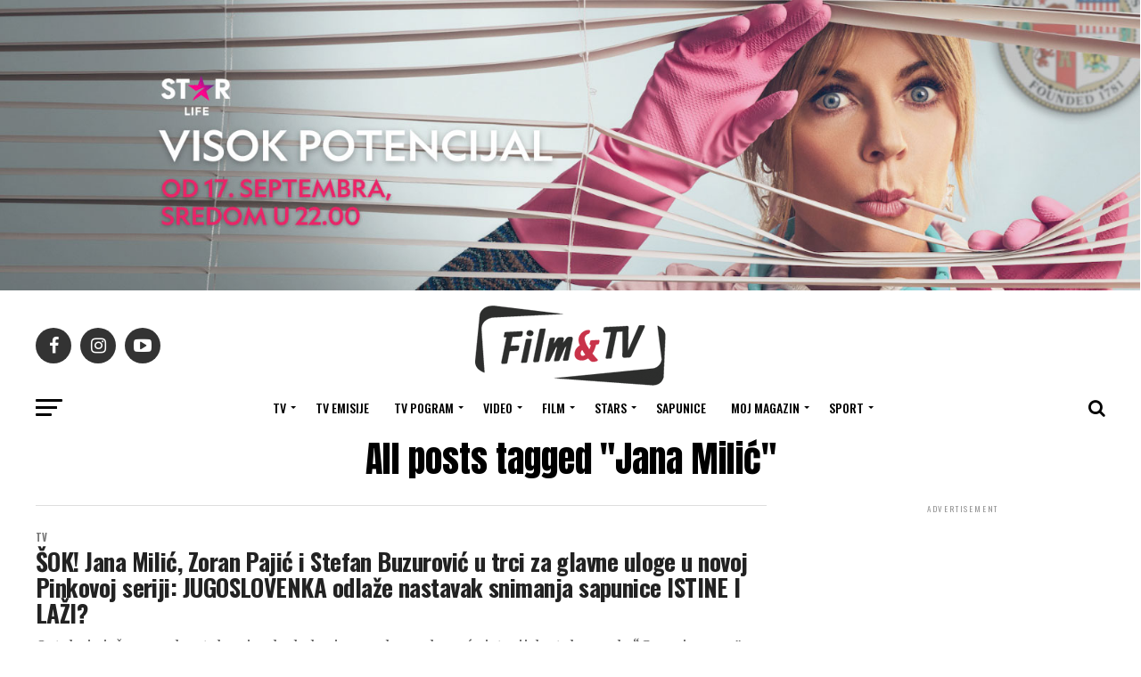

--- FILE ---
content_type: text/html; charset=UTF-8
request_url: https://filmitv.rs/tag/jana-milic/
body_size: 28235
content:
<!DOCTYPE html>
<html dir="ltr" lang="sr-RS" prefix="og: https://ogp.me/ns#">
<head>
<meta charset="UTF-8" >
<meta name="viewport" id="viewport" content="width=device-width, initial-scale=1.0, maximum-scale=1.0, minimum-scale=1.0, user-scalable=no" />
<link rel="pingback" href="https://filmitv.rs/xmlrpc.php" />
<meta property="og:description" content="Dobrodošli!" />
<title>Jana Milić - Filmitv</title>

		<!-- All in One SEO 4.9.3 - aioseo.com -->
	<meta name="robots" content="max-image-preview:large" />
	<link rel="canonical" href="https://filmitv.rs/tag/jana-milic/" />
	<meta name="generator" content="All in One SEO (AIOSEO) 4.9.3" />
		<script type="application/ld+json" class="aioseo-schema">
			{"@context":"https:\/\/schema.org","@graph":[{"@type":"BreadcrumbList","@id":"https:\/\/filmitv.rs\/tag\/jana-milic\/#breadcrumblist","itemListElement":[{"@type":"ListItem","@id":"https:\/\/filmitv.rs#listItem","position":1,"name":"Home","item":"https:\/\/filmitv.rs","nextItem":{"@type":"ListItem","@id":"https:\/\/filmitv.rs\/tag\/jana-milic\/#listItem","name":"Jana Mili\u0107"}},{"@type":"ListItem","@id":"https:\/\/filmitv.rs\/tag\/jana-milic\/#listItem","position":2,"name":"Jana Mili\u0107","previousItem":{"@type":"ListItem","@id":"https:\/\/filmitv.rs#listItem","name":"Home"}}]},{"@type":"CollectionPage","@id":"https:\/\/filmitv.rs\/tag\/jana-milic\/#collectionpage","url":"https:\/\/filmitv.rs\/tag\/jana-milic\/","name":"Jana Mili\u0107 - Filmitv","inLanguage":"sr-RS","isPartOf":{"@id":"https:\/\/filmitv.rs\/#website"},"breadcrumb":{"@id":"https:\/\/filmitv.rs\/tag\/jana-milic\/#breadcrumblist"}},{"@type":"Organization","@id":"https:\/\/filmitv.rs\/#organization","name":"Filmitv","description":"Dobrodo\u0161li!","url":"https:\/\/filmitv.rs\/"},{"@type":"WebSite","@id":"https:\/\/filmitv.rs\/#website","url":"https:\/\/filmitv.rs\/","name":"Filmitv","description":"Dobrodo\u0161li!","inLanguage":"sr-RS","publisher":{"@id":"https:\/\/filmitv.rs\/#organization"}}]}
		</script>
		<!-- All in One SEO -->

<link rel='dns-prefetch' href='//ajax.googleapis.com' />
<link rel='dns-prefetch' href='//fonts.googleapis.com' />
<link rel="alternate" type="application/rss+xml" title="Filmitv &raquo; dovod" href="https://filmitv.rs/feed/" />
<link rel="alternate" type="application/rss+xml" title="Filmitv &raquo; dovod oznake Jana Milić" href="https://filmitv.rs/tag/jana-milic/feed/" />
<style id='wp-img-auto-sizes-contain-inline-css' type='text/css'>
img:is([sizes=auto i],[sizes^="auto," i]){contain-intrinsic-size:3000px 1500px}
/*# sourceURL=wp-img-auto-sizes-contain-inline-css */
</style>
<style id='wp-emoji-styles-inline-css' type='text/css'>

	img.wp-smiley, img.emoji {
		display: inline !important;
		border: none !important;
		box-shadow: none !important;
		height: 1em !important;
		width: 1em !important;
		margin: 0 0.07em !important;
		vertical-align: -0.1em !important;
		background: none !important;
		padding: 0 !important;
	}
/*# sourceURL=wp-emoji-styles-inline-css */
</style>
<style id='wp-block-library-inline-css' type='text/css'>
:root{--wp-block-synced-color:#7a00df;--wp-block-synced-color--rgb:122,0,223;--wp-bound-block-color:var(--wp-block-synced-color);--wp-editor-canvas-background:#ddd;--wp-admin-theme-color:#007cba;--wp-admin-theme-color--rgb:0,124,186;--wp-admin-theme-color-darker-10:#006ba1;--wp-admin-theme-color-darker-10--rgb:0,107,160.5;--wp-admin-theme-color-darker-20:#005a87;--wp-admin-theme-color-darker-20--rgb:0,90,135;--wp-admin-border-width-focus:2px}@media (min-resolution:192dpi){:root{--wp-admin-border-width-focus:1.5px}}.wp-element-button{cursor:pointer}:root .has-very-light-gray-background-color{background-color:#eee}:root .has-very-dark-gray-background-color{background-color:#313131}:root .has-very-light-gray-color{color:#eee}:root .has-very-dark-gray-color{color:#313131}:root .has-vivid-green-cyan-to-vivid-cyan-blue-gradient-background{background:linear-gradient(135deg,#00d084,#0693e3)}:root .has-purple-crush-gradient-background{background:linear-gradient(135deg,#34e2e4,#4721fb 50%,#ab1dfe)}:root .has-hazy-dawn-gradient-background{background:linear-gradient(135deg,#faaca8,#dad0ec)}:root .has-subdued-olive-gradient-background{background:linear-gradient(135deg,#fafae1,#67a671)}:root .has-atomic-cream-gradient-background{background:linear-gradient(135deg,#fdd79a,#004a59)}:root .has-nightshade-gradient-background{background:linear-gradient(135deg,#330968,#31cdcf)}:root .has-midnight-gradient-background{background:linear-gradient(135deg,#020381,#2874fc)}:root{--wp--preset--font-size--normal:16px;--wp--preset--font-size--huge:42px}.has-regular-font-size{font-size:1em}.has-larger-font-size{font-size:2.625em}.has-normal-font-size{font-size:var(--wp--preset--font-size--normal)}.has-huge-font-size{font-size:var(--wp--preset--font-size--huge)}.has-text-align-center{text-align:center}.has-text-align-left{text-align:left}.has-text-align-right{text-align:right}.has-fit-text{white-space:nowrap!important}#end-resizable-editor-section{display:none}.aligncenter{clear:both}.items-justified-left{justify-content:flex-start}.items-justified-center{justify-content:center}.items-justified-right{justify-content:flex-end}.items-justified-space-between{justify-content:space-between}.screen-reader-text{border:0;clip-path:inset(50%);height:1px;margin:-1px;overflow:hidden;padding:0;position:absolute;width:1px;word-wrap:normal!important}.screen-reader-text:focus{background-color:#ddd;clip-path:none;color:#444;display:block;font-size:1em;height:auto;left:5px;line-height:normal;padding:15px 23px 14px;text-decoration:none;top:5px;width:auto;z-index:100000}html :where(.has-border-color){border-style:solid}html :where([style*=border-top-color]){border-top-style:solid}html :where([style*=border-right-color]){border-right-style:solid}html :where([style*=border-bottom-color]){border-bottom-style:solid}html :where([style*=border-left-color]){border-left-style:solid}html :where([style*=border-width]){border-style:solid}html :where([style*=border-top-width]){border-top-style:solid}html :where([style*=border-right-width]){border-right-style:solid}html :where([style*=border-bottom-width]){border-bottom-style:solid}html :where([style*=border-left-width]){border-left-style:solid}html :where(img[class*=wp-image-]){height:auto;max-width:100%}:where(figure){margin:0 0 1em}html :where(.is-position-sticky){--wp-admin--admin-bar--position-offset:var(--wp-admin--admin-bar--height,0px)}@media screen and (max-width:600px){html :where(.is-position-sticky){--wp-admin--admin-bar--position-offset:0px}}

/*# sourceURL=wp-block-library-inline-css */
</style><style id='wp-block-paragraph-inline-css' type='text/css'>
.is-small-text{font-size:.875em}.is-regular-text{font-size:1em}.is-large-text{font-size:2.25em}.is-larger-text{font-size:3em}.has-drop-cap:not(:focus):first-letter{float:left;font-size:8.4em;font-style:normal;font-weight:100;line-height:.68;margin:.05em .1em 0 0;text-transform:uppercase}body.rtl .has-drop-cap:not(:focus):first-letter{float:none;margin-left:.1em}p.has-drop-cap.has-background{overflow:hidden}:root :where(p.has-background){padding:1.25em 2.375em}:where(p.has-text-color:not(.has-link-color)) a{color:inherit}p.has-text-align-left[style*="writing-mode:vertical-lr"],p.has-text-align-right[style*="writing-mode:vertical-rl"]{rotate:180deg}
/*# sourceURL=https://filmitv.rs/wp-includes/blocks/paragraph/style.min.css */
</style>
<style id='global-styles-inline-css' type='text/css'>
:root{--wp--preset--aspect-ratio--square: 1;--wp--preset--aspect-ratio--4-3: 4/3;--wp--preset--aspect-ratio--3-4: 3/4;--wp--preset--aspect-ratio--3-2: 3/2;--wp--preset--aspect-ratio--2-3: 2/3;--wp--preset--aspect-ratio--16-9: 16/9;--wp--preset--aspect-ratio--9-16: 9/16;--wp--preset--color--black: #000000;--wp--preset--color--cyan-bluish-gray: #abb8c3;--wp--preset--color--white: #ffffff;--wp--preset--color--pale-pink: #f78da7;--wp--preset--color--vivid-red: #cf2e2e;--wp--preset--color--luminous-vivid-orange: #ff6900;--wp--preset--color--luminous-vivid-amber: #fcb900;--wp--preset--color--light-green-cyan: #7bdcb5;--wp--preset--color--vivid-green-cyan: #00d084;--wp--preset--color--pale-cyan-blue: #8ed1fc;--wp--preset--color--vivid-cyan-blue: #0693e3;--wp--preset--color--vivid-purple: #9b51e0;--wp--preset--color--: #444;--wp--preset--gradient--vivid-cyan-blue-to-vivid-purple: linear-gradient(135deg,rgb(6,147,227) 0%,rgb(155,81,224) 100%);--wp--preset--gradient--light-green-cyan-to-vivid-green-cyan: linear-gradient(135deg,rgb(122,220,180) 0%,rgb(0,208,130) 100%);--wp--preset--gradient--luminous-vivid-amber-to-luminous-vivid-orange: linear-gradient(135deg,rgb(252,185,0) 0%,rgb(255,105,0) 100%);--wp--preset--gradient--luminous-vivid-orange-to-vivid-red: linear-gradient(135deg,rgb(255,105,0) 0%,rgb(207,46,46) 100%);--wp--preset--gradient--very-light-gray-to-cyan-bluish-gray: linear-gradient(135deg,rgb(238,238,238) 0%,rgb(169,184,195) 100%);--wp--preset--gradient--cool-to-warm-spectrum: linear-gradient(135deg,rgb(74,234,220) 0%,rgb(151,120,209) 20%,rgb(207,42,186) 40%,rgb(238,44,130) 60%,rgb(251,105,98) 80%,rgb(254,248,76) 100%);--wp--preset--gradient--blush-light-purple: linear-gradient(135deg,rgb(255,206,236) 0%,rgb(152,150,240) 100%);--wp--preset--gradient--blush-bordeaux: linear-gradient(135deg,rgb(254,205,165) 0%,rgb(254,45,45) 50%,rgb(107,0,62) 100%);--wp--preset--gradient--luminous-dusk: linear-gradient(135deg,rgb(255,203,112) 0%,rgb(199,81,192) 50%,rgb(65,88,208) 100%);--wp--preset--gradient--pale-ocean: linear-gradient(135deg,rgb(255,245,203) 0%,rgb(182,227,212) 50%,rgb(51,167,181) 100%);--wp--preset--gradient--electric-grass: linear-gradient(135deg,rgb(202,248,128) 0%,rgb(113,206,126) 100%);--wp--preset--gradient--midnight: linear-gradient(135deg,rgb(2,3,129) 0%,rgb(40,116,252) 100%);--wp--preset--font-size--small: 13px;--wp--preset--font-size--medium: 20px;--wp--preset--font-size--large: 36px;--wp--preset--font-size--x-large: 42px;--wp--preset--spacing--20: 0.44rem;--wp--preset--spacing--30: 0.67rem;--wp--preset--spacing--40: 1rem;--wp--preset--spacing--50: 1.5rem;--wp--preset--spacing--60: 2.25rem;--wp--preset--spacing--70: 3.38rem;--wp--preset--spacing--80: 5.06rem;--wp--preset--shadow--natural: 6px 6px 9px rgba(0, 0, 0, 0.2);--wp--preset--shadow--deep: 12px 12px 50px rgba(0, 0, 0, 0.4);--wp--preset--shadow--sharp: 6px 6px 0px rgba(0, 0, 0, 0.2);--wp--preset--shadow--outlined: 6px 6px 0px -3px rgb(255, 255, 255), 6px 6px rgb(0, 0, 0);--wp--preset--shadow--crisp: 6px 6px 0px rgb(0, 0, 0);}:where(.is-layout-flex){gap: 0.5em;}:where(.is-layout-grid){gap: 0.5em;}body .is-layout-flex{display: flex;}.is-layout-flex{flex-wrap: wrap;align-items: center;}.is-layout-flex > :is(*, div){margin: 0;}body .is-layout-grid{display: grid;}.is-layout-grid > :is(*, div){margin: 0;}:where(.wp-block-columns.is-layout-flex){gap: 2em;}:where(.wp-block-columns.is-layout-grid){gap: 2em;}:where(.wp-block-post-template.is-layout-flex){gap: 1.25em;}:where(.wp-block-post-template.is-layout-grid){gap: 1.25em;}.has-black-color{color: var(--wp--preset--color--black) !important;}.has-cyan-bluish-gray-color{color: var(--wp--preset--color--cyan-bluish-gray) !important;}.has-white-color{color: var(--wp--preset--color--white) !important;}.has-pale-pink-color{color: var(--wp--preset--color--pale-pink) !important;}.has-vivid-red-color{color: var(--wp--preset--color--vivid-red) !important;}.has-luminous-vivid-orange-color{color: var(--wp--preset--color--luminous-vivid-orange) !important;}.has-luminous-vivid-amber-color{color: var(--wp--preset--color--luminous-vivid-amber) !important;}.has-light-green-cyan-color{color: var(--wp--preset--color--light-green-cyan) !important;}.has-vivid-green-cyan-color{color: var(--wp--preset--color--vivid-green-cyan) !important;}.has-pale-cyan-blue-color{color: var(--wp--preset--color--pale-cyan-blue) !important;}.has-vivid-cyan-blue-color{color: var(--wp--preset--color--vivid-cyan-blue) !important;}.has-vivid-purple-color{color: var(--wp--preset--color--vivid-purple) !important;}.has-black-background-color{background-color: var(--wp--preset--color--black) !important;}.has-cyan-bluish-gray-background-color{background-color: var(--wp--preset--color--cyan-bluish-gray) !important;}.has-white-background-color{background-color: var(--wp--preset--color--white) !important;}.has-pale-pink-background-color{background-color: var(--wp--preset--color--pale-pink) !important;}.has-vivid-red-background-color{background-color: var(--wp--preset--color--vivid-red) !important;}.has-luminous-vivid-orange-background-color{background-color: var(--wp--preset--color--luminous-vivid-orange) !important;}.has-luminous-vivid-amber-background-color{background-color: var(--wp--preset--color--luminous-vivid-amber) !important;}.has-light-green-cyan-background-color{background-color: var(--wp--preset--color--light-green-cyan) !important;}.has-vivid-green-cyan-background-color{background-color: var(--wp--preset--color--vivid-green-cyan) !important;}.has-pale-cyan-blue-background-color{background-color: var(--wp--preset--color--pale-cyan-blue) !important;}.has-vivid-cyan-blue-background-color{background-color: var(--wp--preset--color--vivid-cyan-blue) !important;}.has-vivid-purple-background-color{background-color: var(--wp--preset--color--vivid-purple) !important;}.has-black-border-color{border-color: var(--wp--preset--color--black) !important;}.has-cyan-bluish-gray-border-color{border-color: var(--wp--preset--color--cyan-bluish-gray) !important;}.has-white-border-color{border-color: var(--wp--preset--color--white) !important;}.has-pale-pink-border-color{border-color: var(--wp--preset--color--pale-pink) !important;}.has-vivid-red-border-color{border-color: var(--wp--preset--color--vivid-red) !important;}.has-luminous-vivid-orange-border-color{border-color: var(--wp--preset--color--luminous-vivid-orange) !important;}.has-luminous-vivid-amber-border-color{border-color: var(--wp--preset--color--luminous-vivid-amber) !important;}.has-light-green-cyan-border-color{border-color: var(--wp--preset--color--light-green-cyan) !important;}.has-vivid-green-cyan-border-color{border-color: var(--wp--preset--color--vivid-green-cyan) !important;}.has-pale-cyan-blue-border-color{border-color: var(--wp--preset--color--pale-cyan-blue) !important;}.has-vivid-cyan-blue-border-color{border-color: var(--wp--preset--color--vivid-cyan-blue) !important;}.has-vivid-purple-border-color{border-color: var(--wp--preset--color--vivid-purple) !important;}.has-vivid-cyan-blue-to-vivid-purple-gradient-background{background: var(--wp--preset--gradient--vivid-cyan-blue-to-vivid-purple) !important;}.has-light-green-cyan-to-vivid-green-cyan-gradient-background{background: var(--wp--preset--gradient--light-green-cyan-to-vivid-green-cyan) !important;}.has-luminous-vivid-amber-to-luminous-vivid-orange-gradient-background{background: var(--wp--preset--gradient--luminous-vivid-amber-to-luminous-vivid-orange) !important;}.has-luminous-vivid-orange-to-vivid-red-gradient-background{background: var(--wp--preset--gradient--luminous-vivid-orange-to-vivid-red) !important;}.has-very-light-gray-to-cyan-bluish-gray-gradient-background{background: var(--wp--preset--gradient--very-light-gray-to-cyan-bluish-gray) !important;}.has-cool-to-warm-spectrum-gradient-background{background: var(--wp--preset--gradient--cool-to-warm-spectrum) !important;}.has-blush-light-purple-gradient-background{background: var(--wp--preset--gradient--blush-light-purple) !important;}.has-blush-bordeaux-gradient-background{background: var(--wp--preset--gradient--blush-bordeaux) !important;}.has-luminous-dusk-gradient-background{background: var(--wp--preset--gradient--luminous-dusk) !important;}.has-pale-ocean-gradient-background{background: var(--wp--preset--gradient--pale-ocean) !important;}.has-electric-grass-gradient-background{background: var(--wp--preset--gradient--electric-grass) !important;}.has-midnight-gradient-background{background: var(--wp--preset--gradient--midnight) !important;}.has-small-font-size{font-size: var(--wp--preset--font-size--small) !important;}.has-medium-font-size{font-size: var(--wp--preset--font-size--medium) !important;}.has-large-font-size{font-size: var(--wp--preset--font-size--large) !important;}.has-x-large-font-size{font-size: var(--wp--preset--font-size--x-large) !important;}
/*# sourceURL=global-styles-inline-css */
</style>

<style id='classic-theme-styles-inline-css' type='text/css'>
/*! This file is auto-generated */
.wp-block-button__link{color:#fff;background-color:#32373c;border-radius:9999px;box-shadow:none;text-decoration:none;padding:calc(.667em + 2px) calc(1.333em + 2px);font-size:1.125em}.wp-block-file__button{background:#32373c;color:#fff;text-decoration:none}
/*# sourceURL=/wp-includes/css/classic-themes.min.css */
</style>
<link rel='stylesheet' id='ql-jquery-ui-css' href='//ajax.googleapis.com/ajax/libs/jqueryui/1.12.1/themes/smoothness/jquery-ui.css?ver=6.9' type='text/css' media='all' />
<link rel='stylesheet' id='reviewer-photoswipe-css' href='https://filmitv.rs/wp-content/plugins/reviewer/public/assets/css/photoswipe.css?ver=3.14.2' type='text/css' media='all' />
<link rel='stylesheet' id='dashicons-css' href='https://filmitv.rs/wp-includes/css/dashicons.min.css?ver=6.9' type='text/css' media='all' />
<link rel='stylesheet' id='reviewer-public-css' href='https://filmitv.rs/wp-content/plugins/reviewer/public/assets/css/reviewer-public.css?ver=3.14.2' type='text/css' media='all' />
<link rel='stylesheet' id='mvp-custom-style-css' href='https://filmitv.rs/wp-content/themes/zox-news/style.css?ver=6.9' type='text/css' media='all' />
<style id='mvp-custom-style-inline-css' type='text/css'>


#mvp-wallpaper {
	background: url() no-repeat 50% 0;
	}

#mvp-foot-copy a {
	color: #0be6af;
	}

#mvp-content-main p a,
#mvp-content-main ul a,
#mvp-content-main ol a,
.mvp-post-add-main p a,
.mvp-post-add-main ul a,
.mvp-post-add-main ol a {
	box-shadow: inset 0 -4px 0 #0be6af;
	}

#mvp-content-main p a:hover,
#mvp-content-main ul a:hover,
#mvp-content-main ol a:hover,
.mvp-post-add-main p a:hover,
.mvp-post-add-main ul a:hover,
.mvp-post-add-main ol a:hover {
	background: #0be6af;
	}
a,
a:visited,
.post-info-name a,
.woocommerce .woocommerce-breadcrumb a {
	color: #ff005b;
	}

#mvp-side-wrap a:hover {
	color: #ff005b;
	}

.mvp-fly-top:hover,
.mvp-vid-box-wrap,
ul.mvp-soc-mob-list li.mvp-soc-mob-com {
	background: #ff005b;
	}

nav.mvp-fly-nav-menu ul li.menu-item-has-children:after,
.mvp-feat1-left-wrap span.mvp-cd-cat,
.mvp-widget-feat1-top-story span.mvp-cd-cat,
.mvp-widget-feat2-left-cont span.mvp-cd-cat,
.mvp-widget-dark-feat span.mvp-cd-cat,
.mvp-widget-dark-sub span.mvp-cd-cat,
.mvp-vid-wide-text span.mvp-cd-cat,
.mvp-feat2-top-text span.mvp-cd-cat,
.mvp-feat3-main-story span.mvp-cd-cat,
.mvp-feat3-sub-text span.mvp-cd-cat,
.mvp-feat4-main-text span.mvp-cd-cat,
.woocommerce-message:before,
.woocommerce-info:before,
.woocommerce-message:before {
	color: #ff005b;
	}

#searchform input,
.mvp-authors-name {
	border-bottom: 1px solid #ff005b;
	}

.mvp-fly-top:hover {
	border-top: 1px solid #ff005b;
	border-left: 1px solid #ff005b;
	border-bottom: 1px solid #ff005b;
	}

.woocommerce .widget_price_filter .ui-slider .ui-slider-handle,
.woocommerce #respond input#submit.alt,
.woocommerce a.button.alt,
.woocommerce button.button.alt,
.woocommerce input.button.alt,
.woocommerce #respond input#submit.alt:hover,
.woocommerce a.button.alt:hover,
.woocommerce button.button.alt:hover,
.woocommerce input.button.alt:hover {
	background-color: #ff005b;
	}

.woocommerce-error,
.woocommerce-info,
.woocommerce-message {
	border-top-color: #ff005b;
	}

ul.mvp-feat1-list-buts li.active span.mvp-feat1-list-but,
span.mvp-widget-home-title,
span.mvp-post-cat,
span.mvp-feat1-pop-head {
	background: #ff005b;
	}

.woocommerce span.onsale {
	background-color: #ff005b;
	}

.mvp-widget-feat2-side-more-but,
.woocommerce .star-rating span:before,
span.mvp-prev-next-label,
.mvp-cat-date-wrap .sticky {
	color: #ff005b !important;
	}

#mvp-main-nav-top,
#mvp-fly-wrap,
.mvp-soc-mob-right,
#mvp-main-nav-small-cont {
	background: #000000;
	}

#mvp-main-nav-small .mvp-fly-but-wrap span,
#mvp-main-nav-small .mvp-search-but-wrap span,
.mvp-nav-top-left .mvp-fly-but-wrap span,
#mvp-fly-wrap .mvp-fly-but-wrap span {
	background: #555555;
	}

.mvp-nav-top-right .mvp-nav-search-but,
span.mvp-fly-soc-head,
.mvp-soc-mob-right i,
#mvp-main-nav-small span.mvp-nav-search-but,
#mvp-main-nav-small .mvp-nav-menu ul li a  {
	color: #555555;
	}

#mvp-main-nav-small .mvp-nav-menu ul li.menu-item-has-children a:after {
	border-color: #555555 transparent transparent transparent;
	}

#mvp-nav-top-wrap span.mvp-nav-search-but:hover,
#mvp-main-nav-small span.mvp-nav-search-but:hover {
	color: #0be6af;
	}

#mvp-nav-top-wrap .mvp-fly-but-wrap:hover span,
#mvp-main-nav-small .mvp-fly-but-wrap:hover span,
span.mvp-woo-cart-num:hover {
	background: #0be6af;
	}

#mvp-main-nav-bot-cont {
	background: #ffffff;
	}

#mvp-nav-bot-wrap .mvp-fly-but-wrap span,
#mvp-nav-bot-wrap .mvp-search-but-wrap span {
	background: #000000;
	}

#mvp-nav-bot-wrap span.mvp-nav-search-but,
#mvp-nav-bot-wrap .mvp-nav-menu ul li a {
	color: #000000;
	}

#mvp-nav-bot-wrap .mvp-nav-menu ul li.menu-item-has-children a:after {
	border-color: #000000 transparent transparent transparent;
	}

.mvp-nav-menu ul li:hover a {
	border-bottom: 5px solid #0be6af;
	}

#mvp-nav-bot-wrap .mvp-fly-but-wrap:hover span {
	background: #0be6af;
	}

#mvp-nav-bot-wrap span.mvp-nav-search-but:hover {
	color: #0be6af;
	}

body,
.mvp-feat1-feat-text p,
.mvp-feat2-top-text p,
.mvp-feat3-main-text p,
.mvp-feat3-sub-text p,
#searchform input,
.mvp-author-info-text,
span.mvp-post-excerpt,
.mvp-nav-menu ul li ul.sub-menu li a,
nav.mvp-fly-nav-menu ul li a,
.mvp-ad-label,
span.mvp-feat-caption,
.mvp-post-tags a,
.mvp-post-tags a:visited,
span.mvp-author-box-name a,
#mvp-author-box-text p,
.mvp-post-gallery-text p,
ul.mvp-soc-mob-list li span,
#comments,
h3#reply-title,
h2.comments,
#mvp-foot-copy p,
span.mvp-fly-soc-head,
.mvp-post-tags-header,
span.mvp-prev-next-label,
span.mvp-post-add-link-but,
#mvp-comments-button a,
#mvp-comments-button span.mvp-comment-but-text,
.woocommerce ul.product_list_widget span.product-title,
.woocommerce ul.product_list_widget li a,
.woocommerce #reviews #comments ol.commentlist li .comment-text p.meta,
.woocommerce div.product p.price,
.woocommerce div.product p.price ins,
.woocommerce div.product p.price del,
.woocommerce ul.products li.product .price del,
.woocommerce ul.products li.product .price ins,
.woocommerce ul.products li.product .price,
.woocommerce #respond input#submit,
.woocommerce a.button,
.woocommerce button.button,
.woocommerce input.button,
.woocommerce .widget_price_filter .price_slider_amount .button,
.woocommerce span.onsale,
.woocommerce-review-link,
#woo-content p.woocommerce-result-count,
.woocommerce div.product .woocommerce-tabs ul.tabs li a,
a.mvp-inf-more-but,
span.mvp-cont-read-but,
span.mvp-cd-cat,
span.mvp-cd-date,
.mvp-feat4-main-text p,
span.mvp-woo-cart-num,
span.mvp-widget-home-title2,
.wp-caption,
#mvp-content-main p.wp-caption-text,
.gallery-caption,
.mvp-post-add-main p.wp-caption-text,
#bbpress-forums,
#bbpress-forums p,
.protected-post-form input,
#mvp-feat6-text p {
	font-family: 'Oswald', sans-serif;
	}

.mvp-blog-story-text p,
span.mvp-author-page-desc,
#mvp-404 p,
.mvp-widget-feat1-bot-text p,
.mvp-widget-feat2-left-text p,
.mvp-flex-story-text p,
.mvp-search-text p,
#mvp-content-main p,
.mvp-post-add-main p,
#mvp-content-main ul li,
#mvp-content-main ol li,
.rwp-summary,
.rwp-u-review__comment,
.mvp-feat5-mid-main-text p,
.mvp-feat5-small-main-text p,
#mvp-content-main .wp-block-button__link,
.wp-block-audio figcaption,
.wp-block-video figcaption,
.wp-block-embed figcaption,
.wp-block-verse pre,
pre.wp-block-verse {
	font-family: 'PT Serif', sans-serif;
	}

.mvp-nav-menu ul li a,
#mvp-foot-menu ul li a {
	font-family: 'Oswald', sans-serif;
	}


.mvp-feat1-sub-text h2,
.mvp-feat1-pop-text h2,
.mvp-feat1-list-text h2,
.mvp-widget-feat1-top-text h2,
.mvp-widget-feat1-bot-text h2,
.mvp-widget-dark-feat-text h2,
.mvp-widget-dark-sub-text h2,
.mvp-widget-feat2-left-text h2,
.mvp-widget-feat2-right-text h2,
.mvp-blog-story-text h2,
.mvp-flex-story-text h2,
.mvp-vid-wide-more-text p,
.mvp-prev-next-text p,
.mvp-related-text,
.mvp-post-more-text p,
h2.mvp-authors-latest a,
.mvp-feat2-bot-text h2,
.mvp-feat3-sub-text h2,
.mvp-feat3-main-text h2,
.mvp-feat4-main-text h2,
.mvp-feat5-text h2,
.mvp-feat5-mid-main-text h2,
.mvp-feat5-small-main-text h2,
.mvp-feat5-mid-sub-text h2,
#mvp-feat6-text h2,
.alp-related-posts-wrapper .alp-related-post .post-title {
	font-family: 'Oswald', sans-serif;
	}

.mvp-feat2-top-text h2,
.mvp-feat1-feat-text h2,
h1.mvp-post-title,
h1.mvp-post-title-wide,
.mvp-drop-nav-title h4,
#mvp-content-main blockquote p,
.mvp-post-add-main blockquote p,
#mvp-content-main p.has-large-font-size,
#mvp-404 h1,
#woo-content h1.page-title,
.woocommerce div.product .product_title,
.woocommerce ul.products li.product h3,
.alp-related-posts .current .post-title {
	font-family: 'Oswald', sans-serif;
	}

span.mvp-feat1-pop-head,
.mvp-feat1-pop-text:before,
span.mvp-feat1-list-but,
span.mvp-widget-home-title,
.mvp-widget-feat2-side-more,
span.mvp-post-cat,
span.mvp-page-head,
h1.mvp-author-top-head,
.mvp-authors-name,
#mvp-content-main h1,
#mvp-content-main h2,
#mvp-content-main h3,
#mvp-content-main h4,
#mvp-content-main h5,
#mvp-content-main h6,
.woocommerce .related h2,
.woocommerce div.product .woocommerce-tabs .panel h2,
.woocommerce div.product .product_title,
.mvp-feat5-side-list .mvp-feat1-list-img:after {
	font-family: 'Oswald', sans-serif;
	}

	

	#mvp-main-nav-top {
		background: #fff;
		padding: 15px 0 0;
		}
	#mvp-fly-wrap,
	.mvp-soc-mob-right,
	#mvp-main-nav-small-cont {
		background: #fff;
		}
	#mvp-main-nav-small .mvp-fly-but-wrap span,
	#mvp-main-nav-small .mvp-search-but-wrap span,
	.mvp-nav-top-left .mvp-fly-but-wrap span,
	#mvp-fly-wrap .mvp-fly-but-wrap span {
		background: #000;
		}
	.mvp-nav-top-right .mvp-nav-search-but,
	span.mvp-fly-soc-head,
	.mvp-soc-mob-right i,
	#mvp-main-nav-small span.mvp-nav-search-but,
	#mvp-main-nav-small .mvp-nav-menu ul li a  {
		color: #000;
		}
	#mvp-main-nav-small .mvp-nav-menu ul li.menu-item-has-children a:after {
		border-color: #000 transparent transparent transparent;
		}
	.mvp-feat1-feat-text h2,
	h1.mvp-post-title,
	.mvp-feat2-top-text h2,
	.mvp-feat3-main-text h2,
	#mvp-content-main blockquote p,
	.mvp-post-add-main blockquote p {
		font-family: 'Anton', sans-serif;
		font-weight: 400;
		letter-spacing: normal;
		}
	.mvp-feat1-feat-text h2,
	.mvp-feat2-top-text h2,
	.mvp-feat3-main-text h2 {
		line-height: 1;
		text-transform: uppercase;
		}
		

	span.mvp-nav-soc-but,
	ul.mvp-fly-soc-list li a,
	span.mvp-woo-cart-num {
		background: rgba(0,0,0,.8);
		}
	span.mvp-woo-cart-icon {
		color: rgba(0,0,0,.8);
		}
	nav.mvp-fly-nav-menu ul li,
	nav.mvp-fly-nav-menu ul li ul.sub-menu {
		border-top: 1px solid rgba(0,0,0,.1);
		}
	nav.mvp-fly-nav-menu ul li a {
		color: #000;
		}
	.mvp-drop-nav-title h4 {
		color: #000;
		}
		

	.mvp-nav-links {
		display: none;
		}
		

	.mvp-post-main-out,
	.mvp-post-main-in {
		margin-right: 0 !important;
		}
	#mvp-post-feat-img img {
		width: 100%;
		}
	#mvp-content-wrap,
	#mvp-post-add-box {
		float: none;
		margin: 0 auto;
		max-width: 750px;
		}
		

	.mvp-alp-side {
		display: none;
	}
	.mvp-alp-soc-reg {
		display: block;
	}
	.mvp-auto-post-grid {
		grid-template-columns: minmax(0, auto) 320px;
		grid-column-gap: 60px;
	}
	@media screen and (max-width: 1199px) {
		.mvp-auto-post-grid {
			grid-column-gap: 30px;
		}
	}
		

	.alp-advert {
		display: none;
	}
	.alp-related-posts-wrapper .alp-related-posts .current {
		margin: 0 0 10px;
	}
		

 	#mvp-comments-button {
    margin-top: 30px;
    text-align: center;
    width: 100%;
    display: none !important;
}
span.mvp-cd-date {
    font-weight: 400;
    margin-left: 5px;
    display: none;
}
.mvp-author-info-name {
    clear: both;
    margin-top: 5px;
    display: none;
}
#mvp-foot-wrap {
    background: #ffffff;
    width: 100%;
}
.mvp-author-info-wrap {
    margin-top: 12px;
    display: none;
}
@media (max-width: 680px) {
    .wp-block-image__text {
   text-align: center;
}
		
/*# sourceURL=mvp-custom-style-inline-css */
</style>
<link rel='stylesheet' id='mvp-reset-css' href='https://filmitv.rs/wp-content/themes/zox-news/css/reset.css?ver=6.9' type='text/css' media='all' />
<link rel='stylesheet' id='fontawesome-css' href='https://filmitv.rs/wp-content/themes/zox-news/font-awesome/css/font-awesome.css?ver=6.9' type='text/css' media='all' />
<link crossorigin="anonymous" rel='stylesheet' id='mvp-fonts-css' href='//fonts.googleapis.com/css?family=Roboto%3A300%2C400%2C700%2C900%7COswald%3A400%2C700%7CAdvent+Pro%3A700%7COpen+Sans%3A700%7CAnton%3A400Oswald%3A100%2C200%2C300%2C400%2C500%2C600%2C700%2C800%2C900%7COswald%3A100%2C200%2C300%2C400%2C500%2C600%2C700%2C800%2C900%7COswald%3A100%2C200%2C300%2C400%2C500%2C600%2C700%2C800%2C900%7COswald%3A100%2C200%2C300%2C400%2C500%2C600%2C700%2C800%2C900%7CPT+Serif%3A100%2C200%2C300%2C400%2C500%2C600%2C700%2C800%2C900%7COswald%3A100%2C200%2C300%2C400%2C500%2C600%2C700%2C800%2C900%26subset%3Dlatin%2Clatin-ext%2Ccyrillic%2Ccyrillic-ext%2Cgreek-ext%2Cgreek%2Cvietnamese' type='text/css' media='all' />
<link rel='stylesheet' id='mvp-media-queries-css' href='https://filmitv.rs/wp-content/themes/zox-news/css/media-queries.css?ver=6.9' type='text/css' media='all' />
<link rel='stylesheet' id='wp-my-instagram-css' href='https://filmitv.rs/wp-content/plugins/wp-my-instagram/css/style.css?ver=1.0' type='text/css' media='all' />
<link rel='stylesheet' id='sib-front-css-css' href='https://filmitv.rs/wp-content/plugins/mailin/css/mailin-front.css?ver=6.9' type='text/css' media='all' />
<script type="text/javascript" src="https://filmitv.rs/wp-includes/js/jquery/jquery.min.js?ver=3.7.1" id="jquery-core-js"></script>
<script type="text/javascript" src="https://filmitv.rs/wp-includes/js/jquery/jquery-migrate.min.js?ver=3.4.1" id="jquery-migrate-js"></script>
<script type="text/javascript" id="sib-front-js-js-extra">
/* <![CDATA[ */
var sibErrMsg = {"invalidMail":"Please fill out valid email address","requiredField":"Please fill out required fields","invalidDateFormat":"Please fill out valid date format","invalidSMSFormat":"Please fill out valid phone number"};
var ajax_sib_front_object = {"ajax_url":"https://filmitv.rs/wp-admin/admin-ajax.php","ajax_nonce":"e8119e8546","flag_url":"https://filmitv.rs/wp-content/plugins/mailin/img/flags/"};
//# sourceURL=sib-front-js-js-extra
/* ]]> */
</script>
<script type="text/javascript" src="https://filmitv.rs/wp-content/plugins/mailin/js/mailin-front.js?ver=1768817590" id="sib-front-js-js"></script>
<link rel="https://api.w.org/" href="https://filmitv.rs/wp-json/" /><link rel="alternate" title="JSON" type="application/json" href="https://filmitv.rs/wp-json/wp/v2/tags/2189" /><link rel="EditURI" type="application/rsd+xml" title="RSD" href="https://filmitv.rs/xmlrpc.php?rsd" />
<meta name="generator" content="WordPress 6.9" />
<script>readMoreArgs = []</script><script type="text/javascript">
				EXPM_VERSION=3.55;EXPM_AJAX_URL='https://filmitv.rs/wp-admin/admin-ajax.php';
			function yrmAddEvent(element, eventName, fn) {
				if (element.addEventListener)
					element.addEventListener(eventName, fn, false);
				else if (element.attachEvent)
					element.attachEvent('on' + eventName, fn);
			}
			</script><!-- Global site tag (gtag.js) - Google Analytics -->
<script async src="https://www.googletagmanager.com/gtag/js?id=UA-145788217-1"></script>
<script>
  window.dataLayer = window.dataLayer || [];
  function gtag(){dataLayer.push(arguments);}
  gtag('js', new Date());

  gtag('config', 'UA-145788217-1');
</script>
<script async src="https://pagead2.googlesyndication.com/pagead/js/adsbygoogle.js?client=ca-pub-9160009340876743"
     crossorigin="anonymous"></script>

<link rel="dns-prefetch" href="https://c.aklamator.com" />
<script>var akla_sec="aFilmTVall";</script>
<script async src="https://s.aklamator.com/i/w.js"></script>        <style>
            #tps_carousel_container ._button,
            #tps_carousel_container ._button svg {
                color: #f08100;
                fill: #f08100;
            }

            #tps_carousel_container ._button {
                font-size: 32px;
                line-height: 32px;
            }

            #tps_carousel_container ._button svg {
                width: 32px;
                height: 32px;
            }

            #tps_carousel_container ._button:hover,
            #tps_carousel_container ._button:focus,
            #tps_carousel_container ._button:hover svg,
            #tps_carousel_container ._button:focus svg {
                color: #ffa338;
                fill: #ffa338;
            }

            #tps_carousel_container ._disabled,
            #tps_carousel_container ._disabled svg {
                color: #777777 !important;
                fill: #777777 !important;
            }

            #tps_carousel_container ._carousel {
                margin: 0 42px;
            }

            #tps_carousel_container ._prev {
                margin-right: 10px;
            }

            #tps_carousel_container ._next {
                margin-left: 10px;
            }
        </style>
        <!-- There is no amphtml version available for this URL. --><meta name="generator" content="Powered by Slider Revolution 6.7.37 - responsive, Mobile-Friendly Slider Plugin for WordPress with comfortable drag and drop interface." />
<link rel="icon" href="https://filmitv.rs/wp-content/uploads/2025/01/cropped-fit-logo-org-32x32.png" sizes="32x32" />
<link rel="icon" href="https://filmitv.rs/wp-content/uploads/2025/01/cropped-fit-logo-org-192x192.png" sizes="192x192" />
<link rel="apple-touch-icon" href="https://filmitv.rs/wp-content/uploads/2025/01/cropped-fit-logo-org-180x180.png" />
<meta name="msapplication-TileImage" content="https://filmitv.rs/wp-content/uploads/2025/01/cropped-fit-logo-org-270x270.png" />
<script>function setREVStartSize(e){
			//window.requestAnimationFrame(function() {
				window.RSIW = window.RSIW===undefined ? window.innerWidth : window.RSIW;
				window.RSIH = window.RSIH===undefined ? window.innerHeight : window.RSIH;
				try {
					var pw = document.getElementById(e.c).parentNode.offsetWidth,
						newh;
					pw = pw===0 || isNaN(pw) || (e.l=="fullwidth" || e.layout=="fullwidth") ? window.RSIW : pw;
					e.tabw = e.tabw===undefined ? 0 : parseInt(e.tabw);
					e.thumbw = e.thumbw===undefined ? 0 : parseInt(e.thumbw);
					e.tabh = e.tabh===undefined ? 0 : parseInt(e.tabh);
					e.thumbh = e.thumbh===undefined ? 0 : parseInt(e.thumbh);
					e.tabhide = e.tabhide===undefined ? 0 : parseInt(e.tabhide);
					e.thumbhide = e.thumbhide===undefined ? 0 : parseInt(e.thumbhide);
					e.mh = e.mh===undefined || e.mh=="" || e.mh==="auto" ? 0 : parseInt(e.mh,0);
					if(e.layout==="fullscreen" || e.l==="fullscreen")
						newh = Math.max(e.mh,window.RSIH);
					else{
						e.gw = Array.isArray(e.gw) ? e.gw : [e.gw];
						for (var i in e.rl) if (e.gw[i]===undefined || e.gw[i]===0) e.gw[i] = e.gw[i-1];
						e.gh = e.el===undefined || e.el==="" || (Array.isArray(e.el) && e.el.length==0)? e.gh : e.el;
						e.gh = Array.isArray(e.gh) ? e.gh : [e.gh];
						for (var i in e.rl) if (e.gh[i]===undefined || e.gh[i]===0) e.gh[i] = e.gh[i-1];
											
						var nl = new Array(e.rl.length),
							ix = 0,
							sl;
						e.tabw = e.tabhide>=pw ? 0 : e.tabw;
						e.thumbw = e.thumbhide>=pw ? 0 : e.thumbw;
						e.tabh = e.tabhide>=pw ? 0 : e.tabh;
						e.thumbh = e.thumbhide>=pw ? 0 : e.thumbh;
						for (var i in e.rl) nl[i] = e.rl[i]<window.RSIW ? 0 : e.rl[i];
						sl = nl[0];
						for (var i in nl) if (sl>nl[i] && nl[i]>0) { sl = nl[i]; ix=i;}
						var m = pw>(e.gw[ix]+e.tabw+e.thumbw) ? 1 : (pw-(e.tabw+e.thumbw)) / (e.gw[ix]);
						newh =  (e.gh[ix] * m) + (e.tabh + e.thumbh);
					}
					var el = document.getElementById(e.c);
					if (el!==null && el) el.style.height = newh+"px";
					el = document.getElementById(e.c+"_wrapper");
					if (el!==null && el) {
						el.style.height = newh+"px";
						el.style.display = "block";
					}
				} catch(e){
					console.log("Failure at Presize of Slider:" + e)
				}
			//});
		  };</script>
<link rel='stylesheet' id='rs-plugin-settings-css' href='//filmitv.rs/wp-content/plugins/revslider/sr6/assets/css/rs6.css?ver=6.7.37' type='text/css' media='all' />
<style id='rs-plugin-settings-inline-css' type='text/css'>
#rs-demo-id {}
/*# sourceURL=rs-plugin-settings-inline-css */
</style>
</head>
<body data-rsssl=1 class="archive tag tag-jana-milic tag-2189 wp-embed-responsive wp-theme-zox-news">
	<div id="mvp-fly-wrap">
	<div id="mvp-fly-menu-top" class="left relative">
		<div class="mvp-fly-top-out left relative">
			<div class="mvp-fly-top-in">
				<div id="mvp-fly-logo" class="left relative">
											<a href="https://filmitv.rs/"><img src="https://filmitv.rs/wp-content/uploads/2025/01/fit-logo-org.png" alt="Filmitv" data-rjs="2" /></a>
									</div><!--mvp-fly-logo-->
			</div><!--mvp-fly-top-in-->
			<div class="mvp-fly-but-wrap mvp-fly-but-menu mvp-fly-but-click">
				<span></span>
				<span></span>
				<span></span>
				<span></span>
			</div><!--mvp-fly-but-wrap-->
		</div><!--mvp-fly-top-out-->
	</div><!--mvp-fly-menu-top-->
	<div id="mvp-fly-menu-wrap">
		<nav class="mvp-fly-nav-menu left relative">
			<div class="menu-glavni-menu-container"><ul id="menu-glavni-menu" class="menu"><li id="menu-item-95437" class="menu-item menu-item-type-taxonomy menu-item-object-category menu-item-has-children menu-item-95437"><a href="https://filmitv.rs/category/tv/">TV</a>
<ul class="sub-menu">
	<li id="menu-item-95447" class="menu-item menu-item-type-taxonomy menu-item-object-category menu-item-95447"><a href="https://filmitv.rs/category/tv/sadrzaj-epizoda/">Sadržaj epizoda</a></li>
	<li id="menu-item-95444" class="menu-item menu-item-type-taxonomy menu-item-object-category menu-item-95444"><a href="https://filmitv.rs/category/tv/domace-serije/">Domaće serije</a></li>
	<li id="menu-item-95448" class="menu-item menu-item-type-taxonomy menu-item-object-category menu-item-95448"><a href="https://filmitv.rs/category/tv/strane-serije/">Strane serije</a></li>
	<li id="menu-item-95446" class="menu-item menu-item-type-taxonomy menu-item-object-category menu-item-95446"><a href="https://filmitv.rs/category/tv/recenzije/">Recenzije</a></li>
	<li id="menu-item-95449" class="menu-item menu-item-type-taxonomy menu-item-object-category menu-item-95449"><a href="https://filmitv.rs/category/tv/intervjui/">Intervjui</a></li>
	<li id="menu-item-95477" class="menu-item menu-item-type-taxonomy menu-item-object-category menu-item-95477"><a href="https://filmitv.rs/category/tv/komentar/">Komentar</a></li>
</ul>
</li>
<li id="menu-item-95445" class="menu-item menu-item-type-taxonomy menu-item-object-category menu-item-95445"><a href="https://filmitv.rs/category/emisije/">Tv Emisije</a></li>
<li id="menu-item-95440" class="menu-item menu-item-type-taxonomy menu-item-object-category menu-item-has-children menu-item-95440"><a href="https://filmitv.rs/category/tv-premijere/">TV Pogram</a>
<ul class="sub-menu">
	<li id="menu-item-95450" class="menu-item menu-item-type-taxonomy menu-item-object-category menu-item-95450"><a href="https://filmitv.rs/category/tv-premijere/filmovi/">Filmovi</a></li>
	<li id="menu-item-95451" class="menu-item menu-item-type-taxonomy menu-item-object-category menu-item-95451"><a href="https://filmitv.rs/category/tv-premijere/serije/">Serije</a></li>
</ul>
</li>
<li id="menu-item-95442" class="menu-item menu-item-type-taxonomy menu-item-object-category menu-item-has-children menu-item-95442"><a href="https://filmitv.rs/category/video/">VIDEO</a>
<ul class="sub-menu">
	<li id="menu-item-95468" class="menu-item menu-item-type-taxonomy menu-item-object-category menu-item-95468"><a href="https://filmitv.rs/category/tv/">TV</a></li>
	<li id="menu-item-95476" class="menu-item menu-item-type-taxonomy menu-item-object-category menu-item-95476"><a href="https://filmitv.rs/category/video/film-video/">Film</a></li>
	<li id="menu-item-95474" class="menu-item menu-item-type-taxonomy menu-item-object-category menu-item-95474"><a href="https://filmitv.rs/category/video/emisije-video/">Emisije</a></li>
	<li id="menu-item-95475" class="menu-item menu-item-type-taxonomy menu-item-object-category menu-item-95475"><a href="https://filmitv.rs/category/video/serije-video/">Serije</a></li>
</ul>
</li>
<li id="menu-item-95439" class="menu-item menu-item-type-taxonomy menu-item-object-category menu-item-has-children menu-item-95439"><a href="https://filmitv.rs/category/film/">FILM</a>
<ul class="sub-menu">
	<li id="menu-item-95453" class="menu-item menu-item-type-taxonomy menu-item-object-category menu-item-95453"><a href="https://filmitv.rs/category/film/domaci-film/">Domaći film</a></li>
	<li id="menu-item-95456" class="menu-item menu-item-type-taxonomy menu-item-object-category menu-item-95456"><a href="https://filmitv.rs/category/film/strani-film/">Strani film</a></li>
	<li id="menu-item-95455" class="menu-item menu-item-type-taxonomy menu-item-object-category menu-item-95455"><a href="https://filmitv.rs/category/film/recenzije-film/">Recenzije</a></li>
	<li id="menu-item-95454" class="menu-item menu-item-type-taxonomy menu-item-object-category menu-item-95454"><a href="https://filmitv.rs/category/film/intervjui-film/">Intervjui</a></li>
	<li id="menu-item-95452" class="menu-item menu-item-type-taxonomy menu-item-object-category menu-item-95452"><a href="https://filmitv.rs/category/film/bioskop/">Bioskop</a></li>
</ul>
</li>
<li id="menu-item-95441" class="menu-item menu-item-type-taxonomy menu-item-object-category menu-item-has-children menu-item-95441"><a href="https://filmitv.rs/category/stars/">STARS</a>
<ul class="sub-menu">
	<li id="menu-item-95457" class="menu-item menu-item-type-taxonomy menu-item-object-category menu-item-95457"><a href="https://filmitv.rs/category/stars/estrada/">Estrada</a></li>
	<li id="menu-item-95459" class="menu-item menu-item-type-taxonomy menu-item-object-category menu-item-95459"><a href="https://filmitv.rs/category/stars/rijaliti/">Rijaliti</a></li>
	<li id="menu-item-95458" class="menu-item menu-item-type-taxonomy menu-item-object-category menu-item-95458"><a href="https://filmitv.rs/category/stars/hollywood/">Hollywood</a></li>
</ul>
</li>
<li id="menu-item-95443" class="menu-item menu-item-type-taxonomy menu-item-object-category menu-item-95443"><a href="https://filmitv.rs/category/sapunice/">SAPUNICE</a></li>
<li id="menu-item-95473" class="menu-item menu-item-type-taxonomy menu-item-object-category menu-item-has-children menu-item-95473"><a href="https://filmitv.rs/category/moj-magazin/">Moj magazin</a>
<ul class="sub-menu">
	<li id="menu-item-95461" class="menu-item menu-item-type-taxonomy menu-item-object-category menu-item-95461"><a href="https://filmitv.rs/category/moj-magazin/horoskop/">Horoskop</a></li>
	<li id="menu-item-95463" class="menu-item menu-item-type-taxonomy menu-item-object-category menu-item-95463"><a href="https://filmitv.rs/category/moj-magazin/ona/">Ona</a></li>
	<li id="menu-item-95462" class="menu-item menu-item-type-taxonomy menu-item-object-category menu-item-95462"><a href="https://filmitv.rs/category/moj-magazin/on/">On</a></li>
	<li id="menu-item-95464" class="menu-item menu-item-type-taxonomy menu-item-object-category menu-item-95464"><a href="https://filmitv.rs/category/moj-magazin/putovanja/">Putovanja</a></li>
	<li id="menu-item-95465" class="menu-item menu-item-type-taxonomy menu-item-object-category menu-item-95465"><a href="https://filmitv.rs/category/moj-magazin/sex/">Sex</a></li>
	<li id="menu-item-95466" class="menu-item menu-item-type-taxonomy menu-item-object-category menu-item-95466"><a href="https://filmitv.rs/category/moj-magazin/zdravlje/">Zdravlje</a></li>
	<li id="menu-item-95460" class="menu-item menu-item-type-taxonomy menu-item-object-category menu-item-95460"><a href="https://filmitv.rs/category/moj-magazin/fitnes/">Fitnes</a></li>
	<li id="menu-item-95467" class="menu-item menu-item-type-taxonomy menu-item-object-category menu-item-95467"><a href="https://filmitv.rs/category/moj-magazin/zivotinje/">Životinje</a></li>
</ul>
</li>
<li id="menu-item-95438" class="menu-item menu-item-type-taxonomy menu-item-object-category menu-item-has-children menu-item-95438"><a href="https://filmitv.rs/category/sport/">SPORT</a>
<ul class="sub-menu">
	<li id="menu-item-95469" class="menu-item menu-item-type-taxonomy menu-item-object-category menu-item-95469"><a href="https://filmitv.rs/category/sport/fudbal/">Fudbal</a></li>
	<li id="menu-item-95471" class="menu-item menu-item-type-taxonomy menu-item-object-category menu-item-95471"><a href="https://filmitv.rs/category/sport/tenis/">Tenis</a></li>
	<li id="menu-item-95470" class="menu-item menu-item-type-taxonomy menu-item-object-category menu-item-95470"><a href="https://filmitv.rs/category/sport/kosarka/">Košarka</a></li>
	<li id="menu-item-95472" class="menu-item menu-item-type-taxonomy menu-item-object-category menu-item-95472"><a href="https://filmitv.rs/category/sport/ostali-sportovi/">Ostali sportovi</a></li>
</ul>
</li>
</ul></div>		</nav>
	</div><!--mvp-fly-menu-wrap-->
	<div id="mvp-fly-soc-wrap">
		<span class="mvp-fly-soc-head">Connect with us</span>
		<ul class="mvp-fly-soc-list left relative">
							<li><a href="https://www.facebook.com/filmitvportal.rs/" target="_blank" class="fa fa-facebook fa-2"></a></li>
																<li><a href="https://www.instagram.com/filmitv.rs/" target="_blank" class="fa fa-instagram fa-2"></a></li>
													<li><a href="https://www.youtube.com/channel/UCPkAYrfNCQBWAGRYWW2PEmg" target="_blank" class="fa fa-youtube-play fa-2"></a></li>
											</ul>
	</div><!--mvp-fly-soc-wrap-->
</div><!--mvp-fly-wrap-->	<div id="mvp-site" class="left relative">
		<div id="mvp-search-wrap">
			<div id="mvp-search-box">
				<form method="get" id="searchform" action="https://filmitv.rs/">
	<input type="text" name="s" id="s" value="Search" onfocus='if (this.value == "Search") { this.value = ""; }' onblur='if (this.value == "") { this.value = "Search"; }' />
	<input type="hidden" id="searchsubmit" value="Search" />
</form>			</div><!--mvp-search-box-->
			<div class="mvp-search-but-wrap mvp-search-click">
				<span></span>
				<span></span>
			</div><!--mvp-search-but-wrap-->
		</div><!--mvp-search-wrap-->
				<div id="mvp-site-wall" class="left relative">
											<div id="mvp-leader-wrap">
					
			<!-- START Slider 1 1 REVOLUTION SLIDER 6.7.37 --><p class="rs-p-wp-fix"></p>
			<rs-module-wrap id="rev_slider_3_1_wrapper" data-source="gallery" style="visibility:hidden;background:transparent;padding:0;margin:0px auto;margin-top:0;margin-bottom:0;">
				<rs-module id="rev_slider_3_1" style="" data-version="6.7.37">
					<rs-slides style="overflow: hidden; position: absolute;">
						<rs-slide style="position: absolute;" data-key="rs-31" data-title="Slide" data-in="o:0;" data-out="a:false;">
							<img src="//filmitv.rs/wp-content/plugins/revslider/sr6/assets/assets/dummy.png" alt="Slide" title="ŠOK! Jana Milić, Zoran Pajić i Stefan Buzurović u trci za glavne uloge u novoj Pinkovoj seriji: JUGOSLOVENKA odlaže nastavak snimanja sapunice ISTINE I LAŽI?" class="rev-slidebg tp-rs-img rs-lazyload" data-lazyload="//filmitv.rs/wp-content/plugins/revslider/sr6/assets/assets/transparent.png" data-bg="c:#ffffff;" data-no-retina>
<!--
							--><a
								id="slider-3-slide-31-layer-0" 
								class="rs-layer"
								href="https://www.starchannel-rs.com/" target="_self" rel="nofollow"
								data-type="image"
								data-rsp_ch="on"
								data-xy="x:-2px;y:-1px;"
								data-text="w:normal;"
								data-dim="w:1600px;h:408px;"
								data-frame_999="o:0;st:w;"
								style="z-index:5;"
							><img src="//filmitv.rs/wp-content/plugins/revslider/sr6/assets/assets/dummy.png" alt="" class="tp-rs-img rs-lazyload" width="1600" height="408" data-lazyload="//filmitv.rs/wp-content/uploads/2025/09/visok-pot.jpg" data-no-retina> 
							</a><!--
-->					</rs-slide>
						<rs-slide style="position: absolute;" data-key="rs-35" data-title="Slide" data-in="o:0;" data-out="a:false;">
							<img src="//filmitv.rs/wp-content/plugins/revslider/sr6/assets/assets/dummy.png" alt="Slide" title="ŠOK! Jana Milić, Zoran Pajić i Stefan Buzurović u trci za glavne uloge u novoj Pinkovoj seriji: JUGOSLOVENKA odlaže nastavak snimanja sapunice ISTINE I LAŽI?" class="rev-slidebg tp-rs-img rs-lazyload" data-lazyload="//filmitv.rs/wp-content/plugins/revslider/sr6/assets/assets/transparent.png" data-bg="c:#ffffff;" data-no-retina>
<!--
							--><a
								id="slider-3-slide-35-layer-0" 
								class="rs-layer"
								href="https://www.starchannel-rs.com/" target="_self" rel="nofollow"
								data-type="image"
								data-rsp_ch="on"
								data-xy="x:-2px;y:-1px;"
								data-text="w:normal;"
								data-dim="w:1600px;h:408px;"
								data-frame_999="o:0;st:w;"
								style="z-index:5;"
							><img src="//filmitv.rs/wp-content/plugins/revslider/sr6/assets/assets/dummy.png" alt="" class="tp-rs-img rs-lazyload" width="1600" height="408" data-lazyload="//filmitv.rs/wp-content/uploads/2025/09/lovacka-druzina.jpg" data-no-retina> 
							</a><!--
-->					</rs-slide>
						<rs-slide style="position: absolute;" data-key="rs-36" data-title="Slide" data-in="o:0;" data-out="a:false;">
							<img src="//filmitv.rs/wp-content/plugins/revslider/sr6/assets/assets/dummy.png" alt="Slide" title="ŠOK! Jana Milić, Zoran Pajić i Stefan Buzurović u trci za glavne uloge u novoj Pinkovoj seriji: JUGOSLOVENKA odlaže nastavak snimanja sapunice ISTINE I LAŽI?" class="rev-slidebg tp-rs-img rs-lazyload" data-lazyload="//filmitv.rs/wp-content/plugins/revslider/sr6/assets/assets/transparent.png" data-bg="c:#ffffff;" data-no-retina>
<!--
							--><a
								id="slider-3-slide-36-layer-0" 
								class="rs-layer"
								href="https://www.natgeotv.com/" target="_self" rel="nofollow"
								data-type="image"
								data-rsp_ch="on"
								data-xy="x:-1px;y:4px;"
								data-text="w:normal;"
								data-dim="w:1600px;h:408px;"
								data-frame_999="o:0;st:w;"
								style="z-index:5;"
							><img src="//filmitv.rs/wp-content/plugins/revslider/sr6/assets/assets/dummy.png" alt="" class="tp-rs-img rs-lazyload" width="1600" height="408" data-lazyload="//filmitv.rs/wp-content/uploads/2025/09/cuda-evrope.jpg" data-no-retina> 
							</a><!--
-->					</rs-slide>
						<rs-slide style="position: absolute;" data-key="rs-34" data-title="Slide" data-in="o:0;" data-out="a:false;">
							<img src="//filmitv.rs/wp-content/plugins/revslider/sr6/assets/assets/dummy.png" alt="Slide" title="ŠOK! Jana Milić, Zoran Pajić i Stefan Buzurović u trci za glavne uloge u novoj Pinkovoj seriji: JUGOSLOVENKA odlaže nastavak snimanja sapunice ISTINE I LAŽI?" class="rev-slidebg tp-rs-img rs-lazyload" data-lazyload="//filmitv.rs/wp-content/plugins/revslider/sr6/assets/assets/transparent.png" data-bg="c:#ffffff;" data-no-retina>
<!--
							--><a
								id="slider-3-slide-34-layer-0" 
								class="rs-layer"
								href="https://www.24kitchen.rs/" target="_self" rel="nofollow"
								data-type="image"
								data-rsp_ch="on"
								data-xy="x:-2px;y:-1px;"
								data-text="w:normal;"
								data-dim="w:1600px;h:408px;"
								data-frame_999="o:0;st:w;"
								style="z-index:5;"
							><img src="//filmitv.rs/wp-content/plugins/revslider/sr6/assets/assets/dummy.png" alt="" class="tp-rs-img rs-lazyload" width="1600" height="408" data-lazyload="//filmitv.rs/wp-content/uploads/2025/09/akis.jpg" data-no-retina> 
							</a><!--
-->					</rs-slide>
						<rs-slide style="position: absolute;" data-key="rs-46" data-title="Slide" data-in="o:0;" data-out="a:false;">
							<img src="//filmitv.rs/wp-content/plugins/revslider/sr6/assets/assets/dummy.png" alt="Slide" title="ŠOK! Jana Milić, Zoran Pajić i Stefan Buzurović u trci za glavne uloge u novoj Pinkovoj seriji: JUGOSLOVENKA odlaže nastavak snimanja sapunice ISTINE I LAŽI?" class="rev-slidebg tp-rs-img rs-lazyload" data-lazyload="//filmitv.rs/wp-content/plugins/revslider/sr6/assets/assets/transparent.png" data-bg="c:#ffffff;" data-no-retina>
<!--
							--><a
								id="slider-3-slide-46-layer-0" 
								class="rs-layer"
								href="https://pozoristeterazije.com/predstave/fles-dens/" target="_self" rel="nofollow"
								data-type="image"
								data-rsp_ch="on"
								data-xy="x:-2px;y:-1px;"
								data-text="w:normal;"
								data-dim="w:1600px;h:400px;"
								data-frame_999="o:0;st:w;"
								style="z-index:5;"
							><img src="//filmitv.rs/wp-content/plugins/revslider/sr6/assets/assets/dummy.png" alt="" class="tp-rs-img rs-lazyload" width="1600" height="400" data-lazyload="//filmitv.rs/wp-content/uploads/2025/04/fl.jpg" data-no-retina> 
							</a><!--
-->					</rs-slide>
					</rs-slides>
				</rs-module>
				<script>
					setREVStartSize({c: 'rev_slider_3_1',rl:[1240,1024,778,480],el:[410],gw:[1600],gh:[410],type:'standard',justify:'',layout:'fullwidth',mh:"0"});if (window.RS_MODULES!==undefined && window.RS_MODULES.modules!==undefined && window.RS_MODULES.modules["revslider31"]!==undefined) {window.RS_MODULES.modules["revslider31"].once = false;window.revapi3 = undefined;if (window.RS_MODULES.checkMinimal!==undefined) window.RS_MODULES.checkMinimal()}
				</script>
			</rs-module-wrap>
			<!-- END REVOLUTION SLIDER -->
				</div><!--mvp-leader-wrap-->
										<div id="mvp-site-main" class="left relative">
			<header id="mvp-main-head-wrap" class="left relative">
									<nav id="mvp-main-nav-wrap" class="left relative">
						<div id="mvp-main-nav-top" class="left relative">
							<div class="mvp-main-box">
								<div id="mvp-nav-top-wrap" class="left relative">
									<div class="mvp-nav-top-right-out left relative">
										<div class="mvp-nav-top-right-in">
											<div class="mvp-nav-top-cont left relative">
												<div class="mvp-nav-top-left-out relative">
													<div class="mvp-nav-top-left">
														<div class="mvp-nav-soc-wrap">
																															<a href="https://www.facebook.com/filmitvportal.rs/" target="_blank"><span class="mvp-nav-soc-but fa fa-facebook fa-2"></span></a>
																																																													<a href="https://www.instagram.com/filmitv.rs/" target="_blank"><span class="mvp-nav-soc-but fa fa-instagram fa-2"></span></a>
																																														<a href="https://www.youtube.com/channel/UCPkAYrfNCQBWAGRYWW2PEmg" target="_blank"><span class="mvp-nav-soc-but fa fa-youtube-play fa-2"></span></a>
																													</div><!--mvp-nav-soc-wrap-->
														<div class="mvp-fly-but-wrap mvp-fly-but-click left relative">
															<span></span>
															<span></span>
															<span></span>
															<span></span>
														</div><!--mvp-fly-but-wrap-->
													</div><!--mvp-nav-top-left-->
													<div class="mvp-nav-top-left-in">
														<div class="mvp-nav-top-mid left relative" itemscope itemtype="http://schema.org/Organization">
																															<a class="mvp-nav-logo-reg" itemprop="url" href="https://filmitv.rs/"><img itemprop="logo" src="https://filmitv.rs/wp-content/uploads/2025/01/fit-logo-org.png" alt="Filmitv" data-rjs="2" /></a>
																																														<a class="mvp-nav-logo-small" href="https://filmitv.rs/"><img src="https://filmitv.rs/wp-content/uploads/2025/01/fit-logo-org.png" alt="Filmitv" data-rjs="2" /></a>
																																														<h2 class="mvp-logo-title">Filmitv</h2>
																																												</div><!--mvp-nav-top-mid-->
													</div><!--mvp-nav-top-left-in-->
												</div><!--mvp-nav-top-left-out-->
											</div><!--mvp-nav-top-cont-->
										</div><!--mvp-nav-top-right-in-->
										<div class="mvp-nav-top-right">
																						<span class="mvp-nav-search-but fa fa-search fa-2 mvp-search-click"></span>
										</div><!--mvp-nav-top-right-->
									</div><!--mvp-nav-top-right-out-->
								</div><!--mvp-nav-top-wrap-->
							</div><!--mvp-main-box-->
						</div><!--mvp-main-nav-top-->
						<div id="mvp-main-nav-bot" class="left relative">
							<div id="mvp-main-nav-bot-cont" class="left">
								<div class="mvp-main-box">
									<div id="mvp-nav-bot-wrap" class="left">
										<div class="mvp-nav-bot-right-out left">
											<div class="mvp-nav-bot-right-in">
												<div class="mvp-nav-bot-cont left">
													<div class="mvp-nav-bot-left-out">
														<div class="mvp-nav-bot-left left relative">
															<div class="mvp-fly-but-wrap mvp-fly-but-click left relative">
																<span></span>
																<span></span>
																<span></span>
																<span></span>
															</div><!--mvp-fly-but-wrap-->
														</div><!--mvp-nav-bot-left-->
														<div class="mvp-nav-bot-left-in">
															<div class="mvp-nav-menu left">
																<div class="menu-glavni-menu-container"><ul id="menu-glavni-menu-1" class="menu"><li class="menu-item menu-item-type-taxonomy menu-item-object-category menu-item-has-children menu-item-95437 mvp-mega-dropdown"><a href="https://filmitv.rs/category/tv/">TV</a><div class="mvp-mega-dropdown"><div class="mvp-main-box"><ul class="mvp-mega-list"><li><a href="https://filmitv.rs/2026/02/02/otkrivanje-nestalih-zveri-na-kanalu-viasat-nature-12/"><div class="mvp-mega-img"><img width="400" height="240" src="https://filmitv.rs/wp-content/uploads/2024/06/Otkrivanje-nestalih-zveri-400x240.jpg" class="attachment-mvp-mid-thumb size-mvp-mid-thumb wp-post-image" alt="Otkrivanje nestalih zveri" decoding="async" fetchpriority="high" srcset="https://filmitv.rs/wp-content/uploads/2024/06/Otkrivanje-nestalih-zveri-400x240.jpg 400w, https://filmitv.rs/wp-content/uploads/2024/06/Otkrivanje-nestalih-zveri-300x180.jpg 300w, https://filmitv.rs/wp-content/uploads/2024/06/Otkrivanje-nestalih-zveri-768x461.jpg 768w, https://filmitv.rs/wp-content/uploads/2024/06/Otkrivanje-nestalih-zveri-590x354.jpg 590w, https://filmitv.rs/wp-content/uploads/2024/06/Otkrivanje-nestalih-zveri.jpg 1000w" sizes="(max-width: 400px) 100vw, 400px" /></div><p>OTKRIVANJE NESTALIH ZVERI na kanalu VIASAT NATURE</p></a></li><li><a href="https://filmitv.rs/2026/02/02/kauboji-iz-ledenih-mora-na-kanalu-viasat-explore/"><div class="mvp-mega-img"><img width="400" height="240" src="https://filmitv.rs/wp-content/uploads/2025/09/Poslednji-kauboji-400x240.jpg" class="attachment-mvp-mid-thumb size-mvp-mid-thumb wp-post-image" alt="" decoding="async" srcset="https://filmitv.rs/wp-content/uploads/2025/09/Poslednji-kauboji-400x240.jpg 400w, https://filmitv.rs/wp-content/uploads/2025/09/Poslednji-kauboji-300x180.jpg 300w, https://filmitv.rs/wp-content/uploads/2025/09/Poslednji-kauboji-768x461.jpg 768w, https://filmitv.rs/wp-content/uploads/2025/09/Poslednji-kauboji-590x354.jpg 590w, https://filmitv.rs/wp-content/uploads/2025/09/Poslednji-kauboji.jpg 1000w" sizes="(max-width: 400px) 100vw, 400px" /></div><p>KAUBOJI IZ LEDENIH MORA na kanalu Viasat Explore</p></a></li><li><a href="https://filmitv.rs/2026/02/02/bombarder-strah-i-trepet-drugog-svetskog-rata-na-kanalu-viasat-history-5/"><div class="mvp-mega-img"><img width="400" height="240" src="https://filmitv.rs/wp-content/uploads/2026/02/Bombarder-strah-i-trepet-Drugog-svetskog-rata--400x240.jpg" class="attachment-mvp-mid-thumb size-mvp-mid-thumb wp-post-image" alt="" decoding="async" srcset="https://filmitv.rs/wp-content/uploads/2026/02/Bombarder-strah-i-trepet-Drugog-svetskog-rata--400x240.jpg 400w, https://filmitv.rs/wp-content/uploads/2026/02/Bombarder-strah-i-trepet-Drugog-svetskog-rata--300x180.jpg 300w, https://filmitv.rs/wp-content/uploads/2026/02/Bombarder-strah-i-trepet-Drugog-svetskog-rata--768x461.jpg 768w, https://filmitv.rs/wp-content/uploads/2026/02/Bombarder-strah-i-trepet-Drugog-svetskog-rata--590x354.jpg 590w, https://filmitv.rs/wp-content/uploads/2026/02/Bombarder-strah-i-trepet-Drugog-svetskog-rata-.jpg 1000w" sizes="(max-width: 400px) 100vw, 400px" /></div><p>BOMBARDER: STRAH I TREPET DRUGOG SVETSKOG RATA Na kanalu VIASAT HISTORY</p></a></li><li><a href="https://filmitv.rs/2026/02/02/top-5-stvari-koje-niste-znali-o-seriji-gospodjica-marpl-koju-gledamo-na-tv-epic-drama/"><div class="mvp-mega-img"><img width="400" height="240" src="https://filmitv.rs/wp-content/uploads/2024/04/Slucajevi-gospodjice-Marpl-400x240.jpg" class="attachment-mvp-mid-thumb size-mvp-mid-thumb wp-post-image" alt="Slučajevi gospodjice Marpl" decoding="async" srcset="https://filmitv.rs/wp-content/uploads/2024/04/Slucajevi-gospodjice-Marpl-400x240.jpg 400w, https://filmitv.rs/wp-content/uploads/2024/04/Slucajevi-gospodjice-Marpl-300x180.jpg 300w, https://filmitv.rs/wp-content/uploads/2024/04/Slucajevi-gospodjice-Marpl-768x461.jpg 768w, https://filmitv.rs/wp-content/uploads/2024/04/Slucajevi-gospodjice-Marpl-590x354.jpg 590w, https://filmitv.rs/wp-content/uploads/2024/04/Slucajevi-gospodjice-Marpl.jpg 1000w" sizes="(max-width: 400px) 100vw, 400px" /></div><p>Top 5 stvari koje niste znali o seriji &#8222;Gospođica Marpl&#8220;, koju gledamo na TV Epic Drama</p></a></li><li><a href="https://filmitv.rs/2026/01/11/all-s-fair-nije-serija-za-moraliste-ovo-je-sampanjac-s-ukusom-benzina/"><div class="mvp-mega-img"><img width="400" height="240" src="https://filmitv.rs/wp-content/uploads/2026/01/Alls-Fair-2-400x240.jpg" class="attachment-mvp-mid-thumb size-mvp-mid-thumb wp-post-image" alt="" decoding="async" srcset="https://filmitv.rs/wp-content/uploads/2026/01/Alls-Fair-2-400x240.jpg 400w, https://filmitv.rs/wp-content/uploads/2026/01/Alls-Fair-2-300x180.jpg 300w, https://filmitv.rs/wp-content/uploads/2026/01/Alls-Fair-2-768x461.jpg 768w, https://filmitv.rs/wp-content/uploads/2026/01/Alls-Fair-2-590x354.jpg 590w, https://filmitv.rs/wp-content/uploads/2026/01/Alls-Fair-2.jpg 1000w" sizes="(max-width: 400px) 100vw, 400px" /></div><p>All’s Fair nije serija za moraliste. Ovo je šampanjac s ukusom benzina!</p></a></li></ul></div></div>
<ul class="sub-menu">
	<li class="menu-item menu-item-type-taxonomy menu-item-object-category menu-item-95447 mvp-mega-dropdown"><a href="https://filmitv.rs/category/tv/sadrzaj-epizoda/">Sadržaj epizoda</a><div class="mvp-mega-dropdown"><div class="mvp-main-box"><ul class="mvp-mega-list"><li><a href="https://filmitv.rs/2025/05/11/igra-sudbine-1413-epizoda-andrija-je-zabrinut-za-obraz-evo-i-zbog-cega/"><div class="mvp-mega-img"><img width="400" height="240" src="https://filmitv.rs/wp-content/uploads/2025/05/Igra-sudbine-1413.-epizoda-400x240.jpg" class="attachment-mvp-mid-thumb size-mvp-mid-thumb wp-post-image" alt="" decoding="async" srcset="https://filmitv.rs/wp-content/uploads/2025/05/Igra-sudbine-1413.-epizoda-400x240.jpg 400w, https://filmitv.rs/wp-content/uploads/2025/05/Igra-sudbine-1413.-epizoda-300x180.jpg 300w, https://filmitv.rs/wp-content/uploads/2025/05/Igra-sudbine-1413.-epizoda-768x461.jpg 768w, https://filmitv.rs/wp-content/uploads/2025/05/Igra-sudbine-1413.-epizoda-590x354.jpg 590w, https://filmitv.rs/wp-content/uploads/2025/05/Igra-sudbine-1413.-epizoda.jpg 1000w" sizes="(max-width: 400px) 100vw, 400px" /></div><p>IGRA SUDBINE 1413. EPIZODA &#8211; Andrija je zabrinut za OBRAZ! Evo i zbog čega&#8230;</p></a></li><li><a href="https://filmitv.rs/2025/02/27/kamiondzije-doo-54-epizoda-baja-i-zica-idu-na-divcibare/"><div class="mvp-mega-img"><img width="400" height="240" src="https://filmitv.rs/wp-content/uploads/2025/02/fotokamiondzije54epizoda-400x240.jpg" class="attachment-mvp-mid-thumb size-mvp-mid-thumb wp-post-image" alt="" decoding="async" srcset="https://filmitv.rs/wp-content/uploads/2025/02/fotokamiondzije54epizoda-400x240.jpg 400w, https://filmitv.rs/wp-content/uploads/2025/02/fotokamiondzije54epizoda-1000x600.jpg 1000w, https://filmitv.rs/wp-content/uploads/2025/02/fotokamiondzije54epizoda-590x354.jpg 590w" sizes="(max-width: 400px) 100vw, 400px" /></div><p>KAMIONDŽIJE DOO 54. EPIZODA: Baja i Žića idu na Divčibare</p></a></li><li><a href="https://filmitv.rs/2025/02/27/kamiondzije-53-epizoda-zica-postaje-psihijatar/"><div class="mvp-mega-img"><img width="400" height="240" src="https://filmitv.rs/wp-content/uploads/2025/02/Kamiondzije-53.-epizoda-400x240.jpg" class="attachment-mvp-mid-thumb size-mvp-mid-thumb wp-post-image" alt="" decoding="async" srcset="https://filmitv.rs/wp-content/uploads/2025/02/Kamiondzije-53.-epizoda-400x240.jpg 400w, https://filmitv.rs/wp-content/uploads/2025/02/Kamiondzije-53.-epizoda-300x180.jpg 300w, https://filmitv.rs/wp-content/uploads/2025/02/Kamiondzije-53.-epizoda-768x461.jpg 768w, https://filmitv.rs/wp-content/uploads/2025/02/Kamiondzije-53.-epizoda-590x354.jpg 590w, https://filmitv.rs/wp-content/uploads/2025/02/Kamiondzije-53.-epizoda.jpg 1000w" sizes="(max-width: 400px) 100vw, 400px" /></div><p>KAMIONDŽIJE 53. EPIZODA: Žića postaje PSIHIJATAR</p></a></li><li><a href="https://filmitv.rs/2025/01/05/radio-mileva-156-epizoda-stanari-rankeove-hoce-da-oteraju-komsiju-evo-i-koga/"><div class="mvp-mega-img"><img width="400" height="240" src="https://filmitv.rs/wp-content/uploads/2025/01/Radio-MIleva-156.-epizoda-400x240.jpg" class="attachment-mvp-mid-thumb size-mvp-mid-thumb wp-post-image" alt="Radio MIleva 156. epizoda" decoding="async" srcset="https://filmitv.rs/wp-content/uploads/2025/01/Radio-MIleva-156.-epizoda-400x240.jpg 400w, https://filmitv.rs/wp-content/uploads/2025/01/Radio-MIleva-156.-epizoda-300x180.jpg 300w, https://filmitv.rs/wp-content/uploads/2025/01/Radio-MIleva-156.-epizoda-768x461.jpg 768w, https://filmitv.rs/wp-content/uploads/2025/01/Radio-MIleva-156.-epizoda-590x354.jpg 590w, https://filmitv.rs/wp-content/uploads/2025/01/Radio-MIleva-156.-epizoda.jpg 1000w" sizes="(max-width: 400px) 100vw, 400px" /></div><p>RADIO MILEVA 156. EPIZODA: Stanari Rankeove hoće da oteraju KOMŠIJU! Evo i KOGA!</p></a></li><li><a href="https://filmitv.rs/2025/01/05/radio-mileva-155-epizoda-17-januara-od-20-00-mileva-postaje-upravnica-zgrade/"><div class="mvp-mega-img"><img width="400" height="240" src="https://filmitv.rs/wp-content/uploads/2025/01/Radio-MIleva-155.-epizoda-400x240.jpg" class="attachment-mvp-mid-thumb size-mvp-mid-thumb wp-post-image" alt="" decoding="async" srcset="https://filmitv.rs/wp-content/uploads/2025/01/Radio-MIleva-155.-epizoda-400x240.jpg 400w, https://filmitv.rs/wp-content/uploads/2025/01/Radio-MIleva-155.-epizoda-300x180.jpg 300w, https://filmitv.rs/wp-content/uploads/2025/01/Radio-MIleva-155.-epizoda-768x461.jpg 768w, https://filmitv.rs/wp-content/uploads/2025/01/Radio-MIleva-155.-epizoda-590x354.jpg 590w, https://filmitv.rs/wp-content/uploads/2025/01/Radio-MIleva-155.-epizoda.jpg 1000w" sizes="(max-width: 400px) 100vw, 400px" /></div><p>Radio Mileva 155. epizoda &#8211; 17. januara od 20.00: Mileva postaje UPRAVNICA ZGRADE</p></a></li></ul></div></div></li>
	<li class="menu-item menu-item-type-taxonomy menu-item-object-category menu-item-95444 mvp-mega-dropdown"><a href="https://filmitv.rs/category/tv/domace-serije/">Domaće serije</a><div class="mvp-mega-dropdown"><div class="mvp-main-box"><ul class="mvp-mega-list"><li><a href="https://filmitv.rs/2025/12/19/sta-se-dodjavola-desava-u-seriji-igra-sudbine/"><div class="mvp-mega-img"><img width="400" height="240" src="https://filmitv.rs/wp-content/uploads/2025/12/IGRA-SUDBINE-400x240.jpg" class="attachment-mvp-mid-thumb size-mvp-mid-thumb wp-post-image" alt="" decoding="async" srcset="https://filmitv.rs/wp-content/uploads/2025/12/IGRA-SUDBINE-400x240.jpg 400w, https://filmitv.rs/wp-content/uploads/2025/12/IGRA-SUDBINE-300x180.jpg 300w, https://filmitv.rs/wp-content/uploads/2025/12/IGRA-SUDBINE-768x461.jpg 768w, https://filmitv.rs/wp-content/uploads/2025/12/IGRA-SUDBINE-590x354.jpg 590w, https://filmitv.rs/wp-content/uploads/2025/12/IGRA-SUDBINE.jpg 1000w" sizes="(max-width: 400px) 100vw, 400px" /></div><p>ŠTA SE DOĐAVOLA DEŠAVA U SERIJI &#8222;IGRA SUDBINE&#8220;?</p></a></li><li><a href="https://filmitv.rs/2025/12/19/dadilja-sa-sela-americka-pita-u-srpskom-sljiviku/"><div class="mvp-mega-img"><img width="400" height="240" src="https://filmitv.rs/wp-content/uploads/2025/12/Dadilja-sa-sela-400x240.jpg" class="attachment-mvp-mid-thumb size-mvp-mid-thumb wp-post-image" alt="" decoding="async" srcset="https://filmitv.rs/wp-content/uploads/2025/12/Dadilja-sa-sela-400x240.jpg 400w, https://filmitv.rs/wp-content/uploads/2025/12/Dadilja-sa-sela-300x180.jpg 300w, https://filmitv.rs/wp-content/uploads/2025/12/Dadilja-sa-sela-768x461.jpg 768w, https://filmitv.rs/wp-content/uploads/2025/12/Dadilja-sa-sela-590x354.jpg 590w, https://filmitv.rs/wp-content/uploads/2025/12/Dadilja-sa-sela.jpg 1000w" sizes="(max-width: 400px) 100vw, 400px" /></div><p>DADILJA SA SELA – AMERIČKA PITA U SRPSKOM ŠLJIVIKU</p></a></li><li><a href="https://filmitv.rs/2025/12/19/tvrdjava-najbolja-srpska-serija-2025-godine-ili-jedino-cega-nas-nije-bila-potpuna-sramota/"><div class="mvp-mega-img"><img width="400" height="240" src="https://filmitv.rs/wp-content/uploads/2024/08/Tvrdjava-serija-400x240.jpg" class="attachment-mvp-mid-thumb size-mvp-mid-thumb wp-post-image" alt="" decoding="async" srcset="https://filmitv.rs/wp-content/uploads/2024/08/Tvrdjava-serija-400x240.jpg 400w, https://filmitv.rs/wp-content/uploads/2024/08/Tvrdjava-serija-300x180.jpg 300w, https://filmitv.rs/wp-content/uploads/2024/08/Tvrdjava-serija-768x461.jpg 768w, https://filmitv.rs/wp-content/uploads/2024/08/Tvrdjava-serija-590x354.jpg 590w, https://filmitv.rs/wp-content/uploads/2024/08/Tvrdjava-serija.jpg 1000w" sizes="(max-width: 400px) 100vw, 400px" /></div><p>TVRĐAVA – NAJBOLJA SRPSKA SERIJA 2025. GODINE (Ili jedino čega nas nije bila POTPUNA sramota)</p></a></li><li><a href="https://filmitv.rs/2025/09/14/pocelo-snimanje-cetvrte-sezone-serije-branilac-a-evo-i-kad-je-premijera/"><div class="mvp-mega-img"><img width="400" height="240" src="https://filmitv.rs/wp-content/uploads/2025/09/Branilac-2-400x240.jpg" class="attachment-mvp-mid-thumb size-mvp-mid-thumb wp-post-image" alt="" decoding="async" srcset="https://filmitv.rs/wp-content/uploads/2025/09/Branilac-2-400x240.jpg 400w, https://filmitv.rs/wp-content/uploads/2025/09/Branilac-2-300x180.jpg 300w, https://filmitv.rs/wp-content/uploads/2025/09/Branilac-2-768x461.jpg 768w, https://filmitv.rs/wp-content/uploads/2025/09/Branilac-2-590x354.jpg 590w, https://filmitv.rs/wp-content/uploads/2025/09/Branilac-2.jpg 1000w" sizes="(max-width: 400px) 100vw, 400px" /></div><p>Počelo snimanje četvrte sezone serije BRANILAC! A evo i KAD je PREMIJERA!</p></a></li><li><a href="https://filmitv.rs/2025/09/14/izazov-kako-vam-se-dopala-prva-epizoda-nove-domace-serije/"><div class="mvp-mega-img"><img width="400" height="240" src="https://filmitv.rs/wp-content/uploads/2025/09/Izazov-400x240.jpg" class="attachment-mvp-mid-thumb size-mvp-mid-thumb wp-post-image" alt="" decoding="async" srcset="https://filmitv.rs/wp-content/uploads/2025/09/Izazov-400x240.jpg 400w, https://filmitv.rs/wp-content/uploads/2025/09/Izazov-300x180.jpg 300w, https://filmitv.rs/wp-content/uploads/2025/09/Izazov-768x461.jpg 768w, https://filmitv.rs/wp-content/uploads/2025/09/Izazov-590x354.jpg 590w, https://filmitv.rs/wp-content/uploads/2025/09/Izazov.jpg 1000w" sizes="(max-width: 400px) 100vw, 400px" /></div><p>IZAZOV – Kako vam se dopala prva epizoda nove domaće serije?</p></a></li></ul></div></div></li>
	<li class="menu-item menu-item-type-taxonomy menu-item-object-category menu-item-95448 mvp-mega-dropdown"><a href="https://filmitv.rs/category/tv/strane-serije/">Strane serije</a><div class="mvp-mega-dropdown"><div class="mvp-main-box"><ul class="mvp-mega-list"><li><a href="https://filmitv.rs/2026/02/02/otkrivanje-nestalih-zveri-na-kanalu-viasat-nature-12/"><div class="mvp-mega-img"><img width="400" height="240" src="https://filmitv.rs/wp-content/uploads/2024/06/Otkrivanje-nestalih-zveri-400x240.jpg" class="attachment-mvp-mid-thumb size-mvp-mid-thumb wp-post-image" alt="Otkrivanje nestalih zveri" decoding="async" srcset="https://filmitv.rs/wp-content/uploads/2024/06/Otkrivanje-nestalih-zveri-400x240.jpg 400w, https://filmitv.rs/wp-content/uploads/2024/06/Otkrivanje-nestalih-zveri-300x180.jpg 300w, https://filmitv.rs/wp-content/uploads/2024/06/Otkrivanje-nestalih-zveri-768x461.jpg 768w, https://filmitv.rs/wp-content/uploads/2024/06/Otkrivanje-nestalih-zveri-590x354.jpg 590w, https://filmitv.rs/wp-content/uploads/2024/06/Otkrivanje-nestalih-zveri.jpg 1000w" sizes="(max-width: 400px) 100vw, 400px" /></div><p>OTKRIVANJE NESTALIH ZVERI na kanalu VIASAT NATURE</p></a></li><li><a href="https://filmitv.rs/2026/02/02/kauboji-iz-ledenih-mora-na-kanalu-viasat-explore/"><div class="mvp-mega-img"><img width="400" height="240" src="https://filmitv.rs/wp-content/uploads/2025/09/Poslednji-kauboji-400x240.jpg" class="attachment-mvp-mid-thumb size-mvp-mid-thumb wp-post-image" alt="" decoding="async" srcset="https://filmitv.rs/wp-content/uploads/2025/09/Poslednji-kauboji-400x240.jpg 400w, https://filmitv.rs/wp-content/uploads/2025/09/Poslednji-kauboji-300x180.jpg 300w, https://filmitv.rs/wp-content/uploads/2025/09/Poslednji-kauboji-768x461.jpg 768w, https://filmitv.rs/wp-content/uploads/2025/09/Poslednji-kauboji-590x354.jpg 590w, https://filmitv.rs/wp-content/uploads/2025/09/Poslednji-kauboji.jpg 1000w" sizes="(max-width: 400px) 100vw, 400px" /></div><p>KAUBOJI IZ LEDENIH MORA na kanalu Viasat Explore</p></a></li><li><a href="https://filmitv.rs/2026/02/02/bombarder-strah-i-trepet-drugog-svetskog-rata-na-kanalu-viasat-history-5/"><div class="mvp-mega-img"><img width="400" height="240" src="https://filmitv.rs/wp-content/uploads/2026/02/Bombarder-strah-i-trepet-Drugog-svetskog-rata--400x240.jpg" class="attachment-mvp-mid-thumb size-mvp-mid-thumb wp-post-image" alt="" decoding="async" srcset="https://filmitv.rs/wp-content/uploads/2026/02/Bombarder-strah-i-trepet-Drugog-svetskog-rata--400x240.jpg 400w, https://filmitv.rs/wp-content/uploads/2026/02/Bombarder-strah-i-trepet-Drugog-svetskog-rata--300x180.jpg 300w, https://filmitv.rs/wp-content/uploads/2026/02/Bombarder-strah-i-trepet-Drugog-svetskog-rata--768x461.jpg 768w, https://filmitv.rs/wp-content/uploads/2026/02/Bombarder-strah-i-trepet-Drugog-svetskog-rata--590x354.jpg 590w, https://filmitv.rs/wp-content/uploads/2026/02/Bombarder-strah-i-trepet-Drugog-svetskog-rata-.jpg 1000w" sizes="(max-width: 400px) 100vw, 400px" /></div><p>BOMBARDER: STRAH I TREPET DRUGOG SVETSKOG RATA Na kanalu VIASAT HISTORY</p></a></li><li><a href="https://filmitv.rs/2026/02/02/top-5-stvari-koje-niste-znali-o-seriji-gospodjica-marpl-koju-gledamo-na-tv-epic-drama/"><div class="mvp-mega-img"><img width="400" height="240" src="https://filmitv.rs/wp-content/uploads/2024/04/Slucajevi-gospodjice-Marpl-400x240.jpg" class="attachment-mvp-mid-thumb size-mvp-mid-thumb wp-post-image" alt="Slučajevi gospodjice Marpl" decoding="async" srcset="https://filmitv.rs/wp-content/uploads/2024/04/Slucajevi-gospodjice-Marpl-400x240.jpg 400w, https://filmitv.rs/wp-content/uploads/2024/04/Slucajevi-gospodjice-Marpl-300x180.jpg 300w, https://filmitv.rs/wp-content/uploads/2024/04/Slucajevi-gospodjice-Marpl-768x461.jpg 768w, https://filmitv.rs/wp-content/uploads/2024/04/Slucajevi-gospodjice-Marpl-590x354.jpg 590w, https://filmitv.rs/wp-content/uploads/2024/04/Slucajevi-gospodjice-Marpl.jpg 1000w" sizes="(max-width: 400px) 100vw, 400px" /></div><p>Top 5 stvari koje niste znali o seriji &#8222;Gospođica Marpl&#8220;, koju gledamo na TV Epic Drama</p></a></li><li><a href="https://filmitv.rs/2026/01/11/all-s-fair-nije-serija-za-moraliste-ovo-je-sampanjac-s-ukusom-benzina/"><div class="mvp-mega-img"><img width="400" height="240" src="https://filmitv.rs/wp-content/uploads/2026/01/Alls-Fair-2-400x240.jpg" class="attachment-mvp-mid-thumb size-mvp-mid-thumb wp-post-image" alt="" decoding="async" srcset="https://filmitv.rs/wp-content/uploads/2026/01/Alls-Fair-2-400x240.jpg 400w, https://filmitv.rs/wp-content/uploads/2026/01/Alls-Fair-2-300x180.jpg 300w, https://filmitv.rs/wp-content/uploads/2026/01/Alls-Fair-2-768x461.jpg 768w, https://filmitv.rs/wp-content/uploads/2026/01/Alls-Fair-2-590x354.jpg 590w, https://filmitv.rs/wp-content/uploads/2026/01/Alls-Fair-2.jpg 1000w" sizes="(max-width: 400px) 100vw, 400px" /></div><p>All’s Fair nije serija za moraliste. Ovo je šampanjac s ukusom benzina!</p></a></li></ul></div></div></li>
	<li class="menu-item menu-item-type-taxonomy menu-item-object-category menu-item-95446 mvp-mega-dropdown"><a href="https://filmitv.rs/category/tv/recenzije/">Recenzije</a><div class="mvp-mega-dropdown"><div class="mvp-main-box"><ul class="mvp-mega-list"><li><a href="https://filmitv.rs/2025/10/22/recenzija-forsajtovi-porodicna-saga-koja-osvaja-novu-generaciju-gledaoca/"><div class="mvp-mega-img"><img width="400" height="240" src="https://filmitv.rs/wp-content/uploads/2025/10/Forsajtovi-2-400x240.jpg" class="attachment-mvp-mid-thumb size-mvp-mid-thumb wp-post-image" alt="" decoding="async" srcset="https://filmitv.rs/wp-content/uploads/2025/10/Forsajtovi-2-400x240.jpg 400w, https://filmitv.rs/wp-content/uploads/2025/10/Forsajtovi-2-300x180.jpg 300w, https://filmitv.rs/wp-content/uploads/2025/10/Forsajtovi-2-768x461.jpg 768w, https://filmitv.rs/wp-content/uploads/2025/10/Forsajtovi-2-590x354.jpg 590w, https://filmitv.rs/wp-content/uploads/2025/10/Forsajtovi-2.jpg 1000w" sizes="(max-width: 400px) 100vw, 400px" /></div><p>RECENZIJA: FORSAJTOVI – PORODIČNA SAGA KOJA OSVAJA NOVU GENERACIJU GLEDAOCA</p></a></li><li><a href="https://filmitv.rs/2025/06/13/tv-kritika-dolina-smrti-star-crime-ponedeljak-22-00-zasto-ne-smete-propustiti-novu-seriju-genijalnog-timoti-spola/"><div class="mvp-mega-img"><img width="400" height="240" src="https://filmitv.rs/wp-content/uploads/2025/06/Dolina-smrti-400x240.jpg" class="attachment-mvp-mid-thumb size-mvp-mid-thumb wp-post-image" alt="" decoding="async" srcset="https://filmitv.rs/wp-content/uploads/2025/06/Dolina-smrti-400x240.jpg 400w, https://filmitv.rs/wp-content/uploads/2025/06/Dolina-smrti-300x180.jpg 300w, https://filmitv.rs/wp-content/uploads/2025/06/Dolina-smrti-768x461.jpg 768w, https://filmitv.rs/wp-content/uploads/2025/06/Dolina-smrti-590x354.jpg 590w, https://filmitv.rs/wp-content/uploads/2025/06/Dolina-smrti.jpg 1000w" sizes="(max-width: 400px) 100vw, 400px" /></div><p>TV KRITIKA: Dolina smrti (STAR CRIME, ponedeljak, 22.00) – Zašto NE SMETE propustiti novu seriju genijalnog TIMOTI SPOLA?</p></a></li><li><a href="https://filmitv.rs/2025/01/31/nindza-kornjace-izvan-senke-porodicna-avantura-na-kanalu-star-3/"><div class="mvp-mega-img"><img width="400" height="240" src="https://filmitv.rs/wp-content/uploads/2024/05/Nindza-kornjace-400x240.jpg" class="attachment-mvp-mid-thumb size-mvp-mid-thumb wp-post-image" alt="Nindža kornjače" decoding="async" srcset="https://filmitv.rs/wp-content/uploads/2024/05/Nindza-kornjace-400x240.jpg 400w, https://filmitv.rs/wp-content/uploads/2024/05/Nindza-kornjace-300x180.jpg 300w, https://filmitv.rs/wp-content/uploads/2024/05/Nindza-kornjace-768x461.jpg 768w, https://filmitv.rs/wp-content/uploads/2024/05/Nindza-kornjace-590x354.jpg 590w, https://filmitv.rs/wp-content/uploads/2024/05/Nindza-kornjace.jpg 1000w" sizes="(max-width: 400px) 100vw, 400px" /></div><p>NINDŽA KORNJAČE: IZVAN SENKE porodična avantura na kanalu STAR</p></a></li><li><a href="https://filmitv.rs/2022/09/13/od-jutra-do-sutra-recenzija-evo-sta-stvarno-mislimo-o-novoj-seriji-ove-dve-stvari-nam-smetaju/"><div class="mvp-mega-img"></div><p>“OD JUTRA DO SUTRA” RECENZIJA: Evo šta STVARNO mislimo o novoj seriji! DVE STVARI nam SMETAJU! Evo i KOJE</p></a></li><li><a href="https://filmitv.rs/2022/02/10/blok-27-pogledali-smo-dve-epizode-i-evo-prvih-utisaka-u-podrum-zgrade-vise-ne-silazimo/"><div class="mvp-mega-img"></div><p>BLOK 27 Pogledali smo DVE epizode i evo PRVIH UTISAKA! U podrum zgrade više NE SILAZIMO!</p></a></li></ul></div></div></li>
	<li class="menu-item menu-item-type-taxonomy menu-item-object-category menu-item-95449 mvp-mega-dropdown"><a href="https://filmitv.rs/category/tv/intervjui/">Intervjui</a><div class="mvp-mega-dropdown"><div class="mvp-main-box"><ul class="mvp-mega-list"><li><a href="https://filmitv.rs/2023/08/31/azbuka-naseg-zivota-2-sezona-radivoje-rasa-bukvic-veljko/"><div class="mvp-mega-img"></div><p>VELIKI POVRATAK NA TV: Raša Bukvić kao misteriozni Veljko u seriji AZBUKA NAŠEG ŽIVOTA 2!</p></a></li><li><a href="https://filmitv.rs/2023/08/02/dragana-micalovic-otkriva-sta-ceka-unu-u-nastavku-serije-igra-sudbine/"><div class="mvp-mega-img"></div><p>DRAGANA MIĆALOVIĆ otkriva ŠTA ČEKA UNU u nastavku serije IGRA SUDBINE</p></a></li><li><a href="https://filmitv.rs/2023/06/24/olja-levic-igra-sudbine-mila/"><div class="mvp-mega-img"></div><p>ŠTA SE DEŠAVA SA MILOM? Olja Lević OTKRIVA zašto se ne pojavljuje mnogo u IGRI SUDBINE</p></a></li><li><a href="https://filmitv.rs/2023/04/07/sisi-istorijska-drama-na-kanalu-epic-drama/"><div class="mvp-mega-img"></div><p>&#8222;SISI&#8220;: Istorijska drama na kanalu EPIC DRAMA</p></a></li><li><a href="https://filmitv.rs/2023/03/17/zakopane-tajne-bastovan-relja-milos-micovic/"><div class="mvp-mega-img"></div><p>Aleksa i Luka su PROŠLOST! U seriju “ZAKOPANE TAJNE” stiže novi TV MACAN! ON je misteriozni baštovan RELJA</p></a></li></ul></div></div></li>
	<li class="menu-item menu-item-type-taxonomy menu-item-object-category menu-item-95477 mvp-mega-dropdown"><a href="https://filmitv.rs/category/tv/komentar/">Komentar</a><div class="mvp-mega-dropdown"><div class="mvp-main-box"><ul class="mvp-mega-list"><li><a href="https://filmitv.rs/2024/03/25/domace-serije-od-140-snimljenih-samo-je-sest-postalo-tv-hit-evo-i-koje-su/"><div class="mvp-mega-img"></div><p>Domaće serije: Od 140 snimljenih samo je ŠEST postalo TV HIT! Evo i KOJE SU</p></a></li><li><a href="https://filmitv.rs/2022/12/08/igra-sudbine-ada-kanacki-6/"><div class="mvp-mega-img"></div><p>Pitali smo vas da li ćete GLEDATI seriju “Igra sudbine” BEZ Ade Kanački: Evo šta ste nam ODGOVORILI</p></a></li><li><a href="https://filmitv.rs/2022/11/29/igra-sudbine-dragana-micalovic-una/"><div class="mvp-mega-img"></div><p>Da li bi DRAGANA MIĆALOVIĆ mogla da SPASE seriju “IGRA SUDBINE”?</p></a></li><li><a href="https://filmitv.rs/2022/09/29/domace-serije-2023-2/"><div class="mvp-mega-img"></div><p>Ko je KRIV za NAJLOŠIJI start TV sezone &#8211; IKADA? Televizije, gde su serije TOMA, PAD, DECA ZLA, UBICE&#8230;?</p></a></li><li><a href="https://filmitv.rs/2022/05/26/igra-sudbine-porazila-tajne-vinove-loze-rezultati-gledanosti/"><div class="mvp-mega-img"></div><p>“IGRA SUDBINE” PORAZILA “TAJNE VINOVE LOZE”: Publika rekla svoje! Evo rezultata gledanosti</p></a></li></ul></div></div></li>
</ul>
</li>
<li class="menu-item menu-item-type-taxonomy menu-item-object-category menu-item-95445 mvp-mega-dropdown"><a href="https://filmitv.rs/category/emisije/">Tv Emisije</a><div class="mvp-mega-dropdown"><div class="mvp-main-box"><ul class="mvp-mega-list"><li><a href="https://filmitv.rs/2026/01/20/kraljice-bitka-za-krater/"><div class="mvp-mega-img"><img width="400" height="240" src="https://filmitv.rs/wp-content/uploads/2024/08/Kraljice-400x240.jpg" class="attachment-mvp-mid-thumb size-mvp-mid-thumb wp-post-image" alt="" decoding="async" srcset="https://filmitv.rs/wp-content/uploads/2024/08/Kraljice-400x240.jpg 400w, https://filmitv.rs/wp-content/uploads/2024/08/Kraljice-300x180.jpg 300w, https://filmitv.rs/wp-content/uploads/2024/08/Kraljice-768x461.jpg 768w, https://filmitv.rs/wp-content/uploads/2024/08/Kraljice-590x354.jpg 590w, https://filmitv.rs/wp-content/uploads/2024/08/Kraljice.jpg 1000w" sizes="(max-width: 400px) 100vw, 400px" /></div><p>KRALJICE – BITKA ZA KRATER</p></a></li><li><a href="https://filmitv.rs/2026/01/20/skrivene-razmere-holokausta-istina-koju-jos-nismo-otkrili/"><div class="mvp-mega-img"><img width="400" height="240" src="https://filmitv.rs/wp-content/uploads/2024/05/Skrivene-razmere-Holokausta-Foto-Caravan-Media-Ltd-400x240.jpg" class="attachment-mvp-mid-thumb size-mvp-mid-thumb wp-post-image" alt="Skrivene razmere Holokausta" decoding="async" srcset="https://filmitv.rs/wp-content/uploads/2024/05/Skrivene-razmere-Holokausta-Foto-Caravan-Media-Ltd-400x240.jpg 400w, https://filmitv.rs/wp-content/uploads/2024/05/Skrivene-razmere-Holokausta-Foto-Caravan-Media-Ltd-300x180.jpg 300w, https://filmitv.rs/wp-content/uploads/2024/05/Skrivene-razmere-Holokausta-Foto-Caravan-Media-Ltd-768x461.jpg 768w, https://filmitv.rs/wp-content/uploads/2024/05/Skrivene-razmere-Holokausta-Foto-Caravan-Media-Ltd-590x354.jpg 590w, https://filmitv.rs/wp-content/uploads/2024/05/Skrivene-razmere-Holokausta-Foto-Caravan-Media-Ltd.jpg 1000w" sizes="(max-width: 400px) 100vw, 400px" /></div><p>SKRIVENE RAZMERE HOLOKAUSTA – ISTINA KOJU JOŠ NISMO OTKRILI</p></a></li><li><a href="https://filmitv.rs/2026/01/20/pecite-sa-akisom-grcki-slatki-zalogaji-iz-srca-kuhinje/"><div class="mvp-mega-img"><img width="400" height="240" src="https://filmitv.rs/wp-content/uploads/2025/10/Pecite-sa-Akisom-400x240.jpg" class="attachment-mvp-mid-thumb size-mvp-mid-thumb wp-post-image" alt="" decoding="async" srcset="https://filmitv.rs/wp-content/uploads/2025/10/Pecite-sa-Akisom-400x240.jpg 400w, https://filmitv.rs/wp-content/uploads/2025/10/Pecite-sa-Akisom-300x180.jpg 300w, https://filmitv.rs/wp-content/uploads/2025/10/Pecite-sa-Akisom-768x461.jpg 768w, https://filmitv.rs/wp-content/uploads/2025/10/Pecite-sa-Akisom-590x354.jpg 590w, https://filmitv.rs/wp-content/uploads/2025/10/Pecite-sa-Akisom.jpg 1000w" sizes="(max-width: 400px) 100vw, 400px" /></div><p>PECITE SA AKISOM – GRČKI SLATKI ZALOGAJI IZ SRCA KUHINJE</p></a></li><li><a href="https://filmitv.rs/2026/01/20/razotkrivanje-mengelea-na-kanalu-viasat-history/"><div class="mvp-mega-img"><img width="400" height="240" src="https://filmitv.rs/wp-content/uploads/2026/01/Razotkrivanje-Mengelea-400x240.jpg" class="attachment-mvp-mid-thumb size-mvp-mid-thumb wp-post-image" alt="" decoding="async" srcset="https://filmitv.rs/wp-content/uploads/2026/01/Razotkrivanje-Mengelea-400x240.jpg 400w, https://filmitv.rs/wp-content/uploads/2026/01/Razotkrivanje-Mengelea-300x180.jpg 300w, https://filmitv.rs/wp-content/uploads/2026/01/Razotkrivanje-Mengelea-768x461.jpg 768w, https://filmitv.rs/wp-content/uploads/2026/01/Razotkrivanje-Mengelea-590x354.jpg 590w, https://filmitv.rs/wp-content/uploads/2026/01/Razotkrivanje-Mengelea.jpg 1000w" sizes="(max-width: 400px) 100vw, 400px" /></div><p>RAZOTKRIVANJE MENGELEA na kanalu VIASAT HISTORY</p></a></li><li><a href="https://filmitv.rs/2026/01/20/napadi-u-grupama-borba-i-beg/"><div class="mvp-mega-img"><img width="400" height="240" src="https://filmitv.rs/wp-content/uploads/2024/05/Napadi-u-grupama-400x240.jpg" class="attachment-mvp-mid-thumb size-mvp-mid-thumb wp-post-image" alt="Napadi u grupama" decoding="async" srcset="https://filmitv.rs/wp-content/uploads/2024/05/Napadi-u-grupama-400x240.jpg 400w, https://filmitv.rs/wp-content/uploads/2024/05/Napadi-u-grupama-300x180.jpg 300w, https://filmitv.rs/wp-content/uploads/2024/05/Napadi-u-grupama-768x461.jpg 768w, https://filmitv.rs/wp-content/uploads/2024/05/Napadi-u-grupama-590x354.jpg 590w, https://filmitv.rs/wp-content/uploads/2024/05/Napadi-u-grupama.jpg 1000w" sizes="(max-width: 400px) 100vw, 400px" /></div><p>NAPADI U GRUPAMA – BORBA I BEG</p></a></li></ul></div></div></li>
<li class="menu-item menu-item-type-taxonomy menu-item-object-category menu-item-has-children menu-item-95440 mvp-mega-dropdown"><a href="https://filmitv.rs/category/tv-premijere/">TV Pogram</a><div class="mvp-mega-dropdown"><div class="mvp-main-box"><ul class="mvp-mega-list"><li><a href="https://filmitv.rs/2026/01/20/4-banke-a-nevin-komedija-koja-rusi-stereotipe-o-muskosti/"><div class="mvp-mega-img"><img width="400" height="240" src="https://filmitv.rs/wp-content/uploads/2026/01/4-BANKE-A-NEVIN-400x240.jpg" class="attachment-mvp-mid-thumb size-mvp-mid-thumb wp-post-image" alt="" decoding="async" srcset="https://filmitv.rs/wp-content/uploads/2026/01/4-BANKE-A-NEVIN-400x240.jpg 400w, https://filmitv.rs/wp-content/uploads/2026/01/4-BANKE-A-NEVIN-300x180.jpg 300w, https://filmitv.rs/wp-content/uploads/2026/01/4-BANKE-A-NEVIN-768x461.jpg 768w, https://filmitv.rs/wp-content/uploads/2026/01/4-BANKE-A-NEVIN-590x354.jpg 590w, https://filmitv.rs/wp-content/uploads/2026/01/4-BANKE-A-NEVIN.jpg 1000w" sizes="(max-width: 400px) 100vw, 400px" /></div><p>4 BANKE, A NEVIN – KOMEDIJA KOJA RUŠI STEREOTIPE O MUŠKOSTI</p></a></li><li><a href="https://filmitv.rs/2026/01/20/grantcester-tajne-koje-crkva-ne-moze-sakriti/"><div class="mvp-mega-img"><img width="400" height="240" src="https://filmitv.rs/wp-content/uploads/2024/11/Grantcester-400x240.jpg" class="attachment-mvp-mid-thumb size-mvp-mid-thumb wp-post-image" alt="" decoding="async" srcset="https://filmitv.rs/wp-content/uploads/2024/11/Grantcester-400x240.jpg 400w, https://filmitv.rs/wp-content/uploads/2024/11/Grantcester-300x180.jpg 300w, https://filmitv.rs/wp-content/uploads/2024/11/Grantcester-768x461.jpg 768w, https://filmitv.rs/wp-content/uploads/2024/11/Grantcester-590x354.jpg 590w, https://filmitv.rs/wp-content/uploads/2024/11/Grantcester.jpg 1000w" sizes="(max-width: 400px) 100vw, 400px" /></div><p>GRANTČESTER – TAJNE KOJE CRKVA NE MOŽE SAKRITI</p></a></li><li><a href="https://filmitv.rs/2026/01/20/jednog-lepog-dana-kada-sudbina-umesa-prste/"><div class="mvp-mega-img"><img width="400" height="240" src="https://filmitv.rs/wp-content/uploads/2026/01/Jednog-lepog-dana-400x240.jpg" class="attachment-mvp-mid-thumb size-mvp-mid-thumb wp-post-image" alt="" decoding="async" srcset="https://filmitv.rs/wp-content/uploads/2026/01/Jednog-lepog-dana-400x240.jpg 400w, https://filmitv.rs/wp-content/uploads/2026/01/Jednog-lepog-dana-300x180.jpg 300w, https://filmitv.rs/wp-content/uploads/2026/01/Jednog-lepog-dana-768x461.jpg 768w, https://filmitv.rs/wp-content/uploads/2026/01/Jednog-lepog-dana-590x354.jpg 590w, https://filmitv.rs/wp-content/uploads/2026/01/Jednog-lepog-dana.jpg 1000w" sizes="(max-width: 400px) 100vw, 400px" /></div><p>JEDNOG LEPOG DANA – KADA SUDBINA UMEŠA PRSTE</p></a></li><li><a href="https://filmitv.rs/2026/01/20/projekat-raj-istina-koju-je-nemoguce-sakriti/"><div class="mvp-mega-img"><img width="400" height="240" src="https://filmitv.rs/wp-content/uploads/2026/01/Projekat-Raj-400x240.jpg" class="attachment-mvp-mid-thumb size-mvp-mid-thumb wp-post-image" alt="" decoding="async" srcset="https://filmitv.rs/wp-content/uploads/2026/01/Projekat-Raj-400x240.jpg 400w, https://filmitv.rs/wp-content/uploads/2026/01/Projekat-Raj-300x180.jpg 300w, https://filmitv.rs/wp-content/uploads/2026/01/Projekat-Raj-768x461.jpg 768w, https://filmitv.rs/wp-content/uploads/2026/01/Projekat-Raj-590x354.jpg 590w, https://filmitv.rs/wp-content/uploads/2026/01/Projekat-Raj.jpg 1000w" sizes="(max-width: 400px) 100vw, 400px" /></div><p>PROJEKAT: RAJ – ISTINA KOJU JE NEMOGUĆE SAKRITI</p></a></li><li><a href="https://filmitv.rs/2026/01/20/lek-protiv-zdravlja-tajna-koju-niko-ne-sme-da-otkrije/"><div class="mvp-mega-img"><img width="400" height="240" src="https://filmitv.rs/wp-content/uploads/2026/01/Lek-protiv-zdravlja-1-400x240.jpg" class="attachment-mvp-mid-thumb size-mvp-mid-thumb wp-post-image" alt="" decoding="async" srcset="https://filmitv.rs/wp-content/uploads/2026/01/Lek-protiv-zdravlja-1-400x240.jpg 400w, https://filmitv.rs/wp-content/uploads/2026/01/Lek-protiv-zdravlja-1-300x180.jpg 300w, https://filmitv.rs/wp-content/uploads/2026/01/Lek-protiv-zdravlja-1-768x461.jpg 768w, https://filmitv.rs/wp-content/uploads/2026/01/Lek-protiv-zdravlja-1-590x354.jpg 590w, https://filmitv.rs/wp-content/uploads/2026/01/Lek-protiv-zdravlja-1.jpg 1000w" sizes="(max-width: 400px) 100vw, 400px" /></div><p>LEK PROTIV ZDRAVLJA – TAJNA KOJU NIKO NE SME DA OTKRIJE</p></a></li></ul></div></div>
<ul class="sub-menu">
	<li class="menu-item menu-item-type-taxonomy menu-item-object-category menu-item-95450 mvp-mega-dropdown"><a href="https://filmitv.rs/category/tv-premijere/filmovi/">Filmovi</a><div class="mvp-mega-dropdown"><div class="mvp-main-box"><ul class="mvp-mega-list"><li><a href="https://filmitv.rs/2026/01/20/4-banke-a-nevin-komedija-koja-rusi-stereotipe-o-muskosti/"><div class="mvp-mega-img"><img width="400" height="240" src="https://filmitv.rs/wp-content/uploads/2026/01/4-BANKE-A-NEVIN-400x240.jpg" class="attachment-mvp-mid-thumb size-mvp-mid-thumb wp-post-image" alt="" decoding="async" srcset="https://filmitv.rs/wp-content/uploads/2026/01/4-BANKE-A-NEVIN-400x240.jpg 400w, https://filmitv.rs/wp-content/uploads/2026/01/4-BANKE-A-NEVIN-300x180.jpg 300w, https://filmitv.rs/wp-content/uploads/2026/01/4-BANKE-A-NEVIN-768x461.jpg 768w, https://filmitv.rs/wp-content/uploads/2026/01/4-BANKE-A-NEVIN-590x354.jpg 590w, https://filmitv.rs/wp-content/uploads/2026/01/4-BANKE-A-NEVIN.jpg 1000w" sizes="(max-width: 400px) 100vw, 400px" /></div><p>4 BANKE, A NEVIN – KOMEDIJA KOJA RUŠI STEREOTIPE O MUŠKOSTI</p></a></li><li><a href="https://filmitv.rs/2026/01/20/jednog-lepog-dana-kada-sudbina-umesa-prste/"><div class="mvp-mega-img"><img width="400" height="240" src="https://filmitv.rs/wp-content/uploads/2026/01/Jednog-lepog-dana-400x240.jpg" class="attachment-mvp-mid-thumb size-mvp-mid-thumb wp-post-image" alt="" decoding="async" srcset="https://filmitv.rs/wp-content/uploads/2026/01/Jednog-lepog-dana-400x240.jpg 400w, https://filmitv.rs/wp-content/uploads/2026/01/Jednog-lepog-dana-300x180.jpg 300w, https://filmitv.rs/wp-content/uploads/2026/01/Jednog-lepog-dana-768x461.jpg 768w, https://filmitv.rs/wp-content/uploads/2026/01/Jednog-lepog-dana-590x354.jpg 590w, https://filmitv.rs/wp-content/uploads/2026/01/Jednog-lepog-dana.jpg 1000w" sizes="(max-width: 400px) 100vw, 400px" /></div><p>JEDNOG LEPOG DANA – KADA SUDBINA UMEŠA PRSTE</p></a></li><li><a href="https://filmitv.rs/2026/01/20/lek-protiv-zdravlja-tajna-koju-niko-ne-sme-da-otkrije/"><div class="mvp-mega-img"><img width="400" height="240" src="https://filmitv.rs/wp-content/uploads/2026/01/Lek-protiv-zdravlja-1-400x240.jpg" class="attachment-mvp-mid-thumb size-mvp-mid-thumb wp-post-image" alt="" decoding="async" srcset="https://filmitv.rs/wp-content/uploads/2026/01/Lek-protiv-zdravlja-1-400x240.jpg 400w, https://filmitv.rs/wp-content/uploads/2026/01/Lek-protiv-zdravlja-1-300x180.jpg 300w, https://filmitv.rs/wp-content/uploads/2026/01/Lek-protiv-zdravlja-1-768x461.jpg 768w, https://filmitv.rs/wp-content/uploads/2026/01/Lek-protiv-zdravlja-1-590x354.jpg 590w, https://filmitv.rs/wp-content/uploads/2026/01/Lek-protiv-zdravlja-1.jpg 1000w" sizes="(max-width: 400px) 100vw, 400px" /></div><p>LEK PROTIV ZDRAVLJA – TAJNA KOJU NIKO NE SME DA OTKRIJE</p></a></li><li><a href="https://filmitv.rs/2026/01/16/ogledala-zlo-koje-gleda-nazad/"><div class="mvp-mega-img"><img width="400" height="240" src="https://filmitv.rs/wp-content/uploads/2025/11/Film-Univerzal-400x240.jpg" class="attachment-mvp-mid-thumb size-mvp-mid-thumb wp-post-image" alt="" decoding="async" srcset="https://filmitv.rs/wp-content/uploads/2025/11/Film-Univerzal-400x240.jpg 400w, https://filmitv.rs/wp-content/uploads/2025/11/Film-Univerzal-300x180.jpg 300w, https://filmitv.rs/wp-content/uploads/2025/11/Film-Univerzal-768x461.jpg 768w, https://filmitv.rs/wp-content/uploads/2025/11/Film-Univerzal-590x354.jpg 590w, https://filmitv.rs/wp-content/uploads/2025/11/Film-Univerzal.jpg 1000w" sizes="(max-width: 400px) 100vw, 400px" /></div><p>OGLEDALA – ZLO KOJE GLEDA NAZAD</p></a></li><li><a href="https://filmitv.rs/2026/01/16/solt-niko-ne-bezi-kao-andjelina-dzoli/"><div class="mvp-mega-img"><img width="400" height="240" src="https://filmitv.rs/wp-content/uploads/2024/07/Solt-Foto-Promo-400x240.jpg" class="attachment-mvp-mid-thumb size-mvp-mid-thumb wp-post-image" alt="Solt" decoding="async" srcset="https://filmitv.rs/wp-content/uploads/2024/07/Solt-Foto-Promo-400x240.jpg 400w, https://filmitv.rs/wp-content/uploads/2024/07/Solt-Foto-Promo-300x180.jpg 300w, https://filmitv.rs/wp-content/uploads/2024/07/Solt-Foto-Promo-768x461.jpg 768w, https://filmitv.rs/wp-content/uploads/2024/07/Solt-Foto-Promo-590x354.jpg 590w, https://filmitv.rs/wp-content/uploads/2024/07/Solt-Foto-Promo.jpg 1000w" sizes="(max-width: 400px) 100vw, 400px" /></div><p>SOLT – NIKO NE BEŽI KAO ANĐELINA DŽOLI</p></a></li></ul></div></div></li>
	<li class="menu-item menu-item-type-taxonomy menu-item-object-category menu-item-95451 mvp-mega-dropdown"><a href="https://filmitv.rs/category/tv-premijere/serije/">Serije</a><div class="mvp-mega-dropdown"><div class="mvp-main-box"><ul class="mvp-mega-list"><li><a href="https://filmitv.rs/2026/01/20/grantcester-tajne-koje-crkva-ne-moze-sakriti/"><div class="mvp-mega-img"><img width="400" height="240" src="https://filmitv.rs/wp-content/uploads/2024/11/Grantcester-400x240.jpg" class="attachment-mvp-mid-thumb size-mvp-mid-thumb wp-post-image" alt="" decoding="async" srcset="https://filmitv.rs/wp-content/uploads/2024/11/Grantcester-400x240.jpg 400w, https://filmitv.rs/wp-content/uploads/2024/11/Grantcester-300x180.jpg 300w, https://filmitv.rs/wp-content/uploads/2024/11/Grantcester-768x461.jpg 768w, https://filmitv.rs/wp-content/uploads/2024/11/Grantcester-590x354.jpg 590w, https://filmitv.rs/wp-content/uploads/2024/11/Grantcester.jpg 1000w" sizes="(max-width: 400px) 100vw, 400px" /></div><p>GRANTČESTER – TAJNE KOJE CRKVA NE MOŽE SAKRITI</p></a></li><li><a href="https://filmitv.rs/2026/01/20/projekat-raj-istina-koju-je-nemoguce-sakriti/"><div class="mvp-mega-img"><img width="400" height="240" src="https://filmitv.rs/wp-content/uploads/2026/01/Projekat-Raj-400x240.jpg" class="attachment-mvp-mid-thumb size-mvp-mid-thumb wp-post-image" alt="" decoding="async" srcset="https://filmitv.rs/wp-content/uploads/2026/01/Projekat-Raj-400x240.jpg 400w, https://filmitv.rs/wp-content/uploads/2026/01/Projekat-Raj-300x180.jpg 300w, https://filmitv.rs/wp-content/uploads/2026/01/Projekat-Raj-768x461.jpg 768w, https://filmitv.rs/wp-content/uploads/2026/01/Projekat-Raj-590x354.jpg 590w, https://filmitv.rs/wp-content/uploads/2026/01/Projekat-Raj.jpg 1000w" sizes="(max-width: 400px) 100vw, 400px" /></div><p>PROJEKAT: RAJ – ISTINA KOJU JE NEMOGUĆE SAKRITI</p></a></li><li><a href="https://filmitv.rs/2026/01/20/megre-noc-na-raskrscu/"><div class="mvp-mega-img"><img width="400" height="240" src="https://filmitv.rs/wp-content/uploads/2024/05/Megre-2-Foto-BBC-Studios-400x240.jpg" class="attachment-mvp-mid-thumb size-mvp-mid-thumb wp-post-image" alt="Megre" decoding="async" srcset="https://filmitv.rs/wp-content/uploads/2024/05/Megre-2-Foto-BBC-Studios-400x240.jpg 400w, https://filmitv.rs/wp-content/uploads/2024/05/Megre-2-Foto-BBC-Studios-300x180.jpg 300w, https://filmitv.rs/wp-content/uploads/2024/05/Megre-2-Foto-BBC-Studios-768x461.jpg 768w, https://filmitv.rs/wp-content/uploads/2024/05/Megre-2-Foto-BBC-Studios-590x354.jpg 590w, https://filmitv.rs/wp-content/uploads/2024/05/Megre-2-Foto-BBC-Studios.jpg 1000w" sizes="(max-width: 400px) 100vw, 400px" /></div><p>MEGRE – NOĆ NA RASKRŠĆU</p></a></li><li><a href="https://filmitv.rs/2026/01/16/detektiv-murdok-ljubav-ili-novac/"><div class="mvp-mega-img"><img width="400" height="240" src="https://filmitv.rs/wp-content/uploads/2024/02/Detektiv-Murdok-1-400x240.jpg" class="attachment-mvp-mid-thumb size-mvp-mid-thumb wp-post-image" alt="Detektiv Murdok" decoding="async" srcset="https://filmitv.rs/wp-content/uploads/2024/02/Detektiv-Murdok-1-400x240.jpg 400w, https://filmitv.rs/wp-content/uploads/2024/02/Detektiv-Murdok-1-300x180.jpg 300w, https://filmitv.rs/wp-content/uploads/2024/02/Detektiv-Murdok-1-768x461.jpg 768w, https://filmitv.rs/wp-content/uploads/2024/02/Detektiv-Murdok-1-590x354.jpg 590w, https://filmitv.rs/wp-content/uploads/2024/02/Detektiv-Murdok-1.jpg 1000w" sizes="(max-width: 400px) 100vw, 400px" /></div><p>DETEKTIV MURDOK – LJUBAV ILI NOVAC</p></a></li><li><a href="https://filmitv.rs/2026/01/16/red-i-zakon-organizovani-kriminal-pravda-ima-svoju-cenu/"><div class="mvp-mega-img"><img width="400" height="240" src="https://filmitv.rs/wp-content/uploads/2024/04/Red-i-zakon-organizovani-kriminal-400x240.jpg" class="attachment-mvp-mid-thumb size-mvp-mid-thumb wp-post-image" alt="Red i zakon: Organizovani kriminal" decoding="async" srcset="https://filmitv.rs/wp-content/uploads/2024/04/Red-i-zakon-organizovani-kriminal-400x240.jpg 400w, https://filmitv.rs/wp-content/uploads/2024/04/Red-i-zakon-organizovani-kriminal-300x180.jpg 300w, https://filmitv.rs/wp-content/uploads/2024/04/Red-i-zakon-organizovani-kriminal-768x461.jpg 768w, https://filmitv.rs/wp-content/uploads/2024/04/Red-i-zakon-organizovani-kriminal-590x354.jpg 590w, https://filmitv.rs/wp-content/uploads/2024/04/Red-i-zakon-organizovani-kriminal.jpg 1000w" sizes="(max-width: 400px) 100vw, 400px" /></div><p>RED I ZAKON: ORGANIZOVANI KRIMINAL – PRAVDA IMA SVOJU CENU</p></a></li></ul></div></div></li>
</ul>
</li>
<li class="menu-item menu-item-type-taxonomy menu-item-object-category menu-item-has-children menu-item-95442 mvp-mega-dropdown"><a href="https://filmitv.rs/category/video/">VIDEO</a><div class="mvp-mega-dropdown"><div class="mvp-main-box"><ul class="mvp-mega-list"><li><a href="https://filmitv.rs/2024/11/22/elio-pixar-studio-objavio-trejler-za-svoju-predstojecu-animaciju-pogledajte-video/"><div class="mvp-mega-img"><img width="400" height="240" src="https://filmitv.rs/wp-content/uploads/2024/11/Elio-400x240.jpg" class="attachment-mvp-mid-thumb size-mvp-mid-thumb wp-post-image" alt="" decoding="async" srcset="https://filmitv.rs/wp-content/uploads/2024/11/Elio-400x240.jpg 400w, https://filmitv.rs/wp-content/uploads/2024/11/Elio-300x180.jpg 300w, https://filmitv.rs/wp-content/uploads/2024/11/Elio-768x461.jpg 768w, https://filmitv.rs/wp-content/uploads/2024/11/Elio-590x354.jpg 590w, https://filmitv.rs/wp-content/uploads/2024/11/Elio.jpg 1000w" sizes="(max-width: 400px) 100vw, 400px" /><div class="mvp-vid-box-wrap mvp-vid-box-small mvp-vid-marg-small"><i class="fa fa-play fa-3"></i></div></div><p>ELIO &#8211; PIXAR STUDIO OBJAVIO TREJLER ZA SVOJU PREDSTOJEĆU ANIMACIJU! Pogledajte VIDEO</p></a></li><li><a href="https://filmitv.rs/2024/11/01/volja-sinovljeva-online/"><div class="mvp-mega-img"><img width="400" height="240" src="https://filmitv.rs/wp-content/uploads/2024/11/VOLJA-SINOVLJEVA-400x240.jpg" class="attachment-mvp-mid-thumb size-mvp-mid-thumb wp-post-image" alt="" decoding="async" srcset="https://filmitv.rs/wp-content/uploads/2024/11/VOLJA-SINOVLJEVA-400x240.jpg 400w, https://filmitv.rs/wp-content/uploads/2024/11/VOLJA-SINOVLJEVA-300x180.jpg 300w, https://filmitv.rs/wp-content/uploads/2024/11/VOLJA-SINOVLJEVA-768x461.jpg 768w, https://filmitv.rs/wp-content/uploads/2024/11/VOLJA-SINOVLJEVA-590x354.jpg 590w, https://filmitv.rs/wp-content/uploads/2024/11/VOLJA-SINOVLJEVA.jpg 1000w" sizes="(max-width: 400px) 100vw, 400px" /><div class="mvp-vid-box-wrap mvp-vid-box-small mvp-vid-marg-small"><i class="fa fa-play fa-3"></i></div></div><p>VOLJA SINOVLJEVA &#8211; Pogledajte PRVI TREJLER spektakla koji se DUGO ČEKAO!</p></a></li><li><a href="https://filmitv.rs/2024/10/30/pariske-price-monika-beluci-u-filmu-nagradjivane-iranske-rediteljke-od-31-oktobra-u-domacim-bioskopima/"><div class="mvp-mega-img"><img width="400" height="240" src="https://filmitv.rs/wp-content/uploads/2024/10/Pariske-price-1-400x240.jpg" class="attachment-mvp-mid-thumb size-mvp-mid-thumb wp-post-image" alt="" decoding="async" srcset="https://filmitv.rs/wp-content/uploads/2024/10/Pariske-price-1-400x240.jpg 400w, https://filmitv.rs/wp-content/uploads/2024/10/Pariske-price-1-300x180.jpg 300w, https://filmitv.rs/wp-content/uploads/2024/10/Pariske-price-1-768x461.jpg 768w, https://filmitv.rs/wp-content/uploads/2024/10/Pariske-price-1-590x354.jpg 590w, https://filmitv.rs/wp-content/uploads/2024/10/Pariske-price-1.jpg 1000w" sizes="(max-width: 400px) 100vw, 400px" /><div class="mvp-vid-box-wrap mvp-vid-box-small mvp-vid-marg-small"><i class="fa fa-play fa-3"></i></div></div><p>PARISKE PRIČE &#8211; Monika Beluči u filmu nagrađivane iranske rediteljke od 31. oktobra u domaćim bioskopima!</p></a></li><li><a href="https://filmitv.rs/2024/07/15/kapetan-amerika-vrli-novi-svet-pogledajte-prvi-trejler-harison-ford-prvi-put-u-marvelovom-filmu-fotovideo/"><div class="mvp-mega-img"><img width="400" height="240" src="https://filmitv.rs/wp-content/uploads/2024/07/Kapetan-Amerika-Vrli-novi-svet-400x240.jpg" class="attachment-mvp-mid-thumb size-mvp-mid-thumb wp-post-image" alt="" decoding="async" srcset="https://filmitv.rs/wp-content/uploads/2024/07/Kapetan-Amerika-Vrli-novi-svet-400x240.jpg 400w, https://filmitv.rs/wp-content/uploads/2024/07/Kapetan-Amerika-Vrli-novi-svet-300x180.jpg 300w, https://filmitv.rs/wp-content/uploads/2024/07/Kapetan-Amerika-Vrli-novi-svet-768x461.jpg 768w, https://filmitv.rs/wp-content/uploads/2024/07/Kapetan-Amerika-Vrli-novi-svet-590x354.jpg 590w, https://filmitv.rs/wp-content/uploads/2024/07/Kapetan-Amerika-Vrli-novi-svet.jpg 1000w" sizes="(max-width: 400px) 100vw, 400px" /><div class="mvp-vid-box-wrap mvp-vid-box-small mvp-vid-marg-small"><i class="fa fa-play fa-3"></i></div></div><p>KAPETAN AMERIKA: VRLI NOVI SVET &#8211; Pogledajte PRVI TREJLER! Harison Ford Prvi put u MARVELOVOM filmu! (FOTO+VIDEO)</p></a></li><li><a href="https://filmitv.rs/2024/07/11/osmi-putnik-romul-pogledajte-novi-trejler-najiscekivanije-sci-fi-sage-2024-fotovideo/"><div class="mvp-mega-img"><img width="400" height="240" src="https://filmitv.rs/wp-content/uploads/2024/07/Osmi-putnik-Romulus-400x240.jpg" class="attachment-mvp-mid-thumb size-mvp-mid-thumb wp-post-image" alt="" decoding="async" srcset="https://filmitv.rs/wp-content/uploads/2024/07/Osmi-putnik-Romulus-400x240.jpg 400w, https://filmitv.rs/wp-content/uploads/2024/07/Osmi-putnik-Romulus-300x180.jpg 300w, https://filmitv.rs/wp-content/uploads/2024/07/Osmi-putnik-Romulus-768x461.jpg 768w, https://filmitv.rs/wp-content/uploads/2024/07/Osmi-putnik-Romulus-590x354.jpg 590w, https://filmitv.rs/wp-content/uploads/2024/07/Osmi-putnik-Romulus.jpg 1000w" sizes="(max-width: 400px) 100vw, 400px" /><div class="mvp-vid-box-wrap mvp-vid-box-small mvp-vid-marg-small"><i class="fa fa-play fa-3"></i></div></div><p>OSMI PUTNIK: ROMUL &#8211; Pogledajte NOVI TREJLER najiščekivanije SCI FI SAGE 2024! (FOTO+VIDEO)</p></a></li></ul></div></div>
<ul class="sub-menu">
	<li class="menu-item menu-item-type-taxonomy menu-item-object-category menu-item-95468 mvp-mega-dropdown"><a href="https://filmitv.rs/category/tv/">TV</a><div class="mvp-mega-dropdown"><div class="mvp-main-box"><ul class="mvp-mega-list"><li><a href="https://filmitv.rs/2026/02/02/otkrivanje-nestalih-zveri-na-kanalu-viasat-nature-12/"><div class="mvp-mega-img"><img width="400" height="240" src="https://filmitv.rs/wp-content/uploads/2024/06/Otkrivanje-nestalih-zveri-400x240.jpg" class="attachment-mvp-mid-thumb size-mvp-mid-thumb wp-post-image" alt="Otkrivanje nestalih zveri" decoding="async" srcset="https://filmitv.rs/wp-content/uploads/2024/06/Otkrivanje-nestalih-zveri-400x240.jpg 400w, https://filmitv.rs/wp-content/uploads/2024/06/Otkrivanje-nestalih-zveri-300x180.jpg 300w, https://filmitv.rs/wp-content/uploads/2024/06/Otkrivanje-nestalih-zveri-768x461.jpg 768w, https://filmitv.rs/wp-content/uploads/2024/06/Otkrivanje-nestalih-zveri-590x354.jpg 590w, https://filmitv.rs/wp-content/uploads/2024/06/Otkrivanje-nestalih-zveri.jpg 1000w" sizes="(max-width: 400px) 100vw, 400px" /></div><p>OTKRIVANJE NESTALIH ZVERI na kanalu VIASAT NATURE</p></a></li><li><a href="https://filmitv.rs/2026/02/02/kauboji-iz-ledenih-mora-na-kanalu-viasat-explore/"><div class="mvp-mega-img"><img width="400" height="240" src="https://filmitv.rs/wp-content/uploads/2025/09/Poslednji-kauboji-400x240.jpg" class="attachment-mvp-mid-thumb size-mvp-mid-thumb wp-post-image" alt="" decoding="async" srcset="https://filmitv.rs/wp-content/uploads/2025/09/Poslednji-kauboji-400x240.jpg 400w, https://filmitv.rs/wp-content/uploads/2025/09/Poslednji-kauboji-300x180.jpg 300w, https://filmitv.rs/wp-content/uploads/2025/09/Poslednji-kauboji-768x461.jpg 768w, https://filmitv.rs/wp-content/uploads/2025/09/Poslednji-kauboji-590x354.jpg 590w, https://filmitv.rs/wp-content/uploads/2025/09/Poslednji-kauboji.jpg 1000w" sizes="(max-width: 400px) 100vw, 400px" /></div><p>KAUBOJI IZ LEDENIH MORA na kanalu Viasat Explore</p></a></li><li><a href="https://filmitv.rs/2026/02/02/bombarder-strah-i-trepet-drugog-svetskog-rata-na-kanalu-viasat-history-5/"><div class="mvp-mega-img"><img width="400" height="240" src="https://filmitv.rs/wp-content/uploads/2026/02/Bombarder-strah-i-trepet-Drugog-svetskog-rata--400x240.jpg" class="attachment-mvp-mid-thumb size-mvp-mid-thumb wp-post-image" alt="" decoding="async" srcset="https://filmitv.rs/wp-content/uploads/2026/02/Bombarder-strah-i-trepet-Drugog-svetskog-rata--400x240.jpg 400w, https://filmitv.rs/wp-content/uploads/2026/02/Bombarder-strah-i-trepet-Drugog-svetskog-rata--300x180.jpg 300w, https://filmitv.rs/wp-content/uploads/2026/02/Bombarder-strah-i-trepet-Drugog-svetskog-rata--768x461.jpg 768w, https://filmitv.rs/wp-content/uploads/2026/02/Bombarder-strah-i-trepet-Drugog-svetskog-rata--590x354.jpg 590w, https://filmitv.rs/wp-content/uploads/2026/02/Bombarder-strah-i-trepet-Drugog-svetskog-rata-.jpg 1000w" sizes="(max-width: 400px) 100vw, 400px" /></div><p>BOMBARDER: STRAH I TREPET DRUGOG SVETSKOG RATA Na kanalu VIASAT HISTORY</p></a></li><li><a href="https://filmitv.rs/2026/02/02/top-5-stvari-koje-niste-znali-o-seriji-gospodjica-marpl-koju-gledamo-na-tv-epic-drama/"><div class="mvp-mega-img"><img width="400" height="240" src="https://filmitv.rs/wp-content/uploads/2024/04/Slucajevi-gospodjice-Marpl-400x240.jpg" class="attachment-mvp-mid-thumb size-mvp-mid-thumb wp-post-image" alt="Slučajevi gospodjice Marpl" decoding="async" srcset="https://filmitv.rs/wp-content/uploads/2024/04/Slucajevi-gospodjice-Marpl-400x240.jpg 400w, https://filmitv.rs/wp-content/uploads/2024/04/Slucajevi-gospodjice-Marpl-300x180.jpg 300w, https://filmitv.rs/wp-content/uploads/2024/04/Slucajevi-gospodjice-Marpl-768x461.jpg 768w, https://filmitv.rs/wp-content/uploads/2024/04/Slucajevi-gospodjice-Marpl-590x354.jpg 590w, https://filmitv.rs/wp-content/uploads/2024/04/Slucajevi-gospodjice-Marpl.jpg 1000w" sizes="(max-width: 400px) 100vw, 400px" /></div><p>Top 5 stvari koje niste znali o seriji &#8222;Gospođica Marpl&#8220;, koju gledamo na TV Epic Drama</p></a></li><li><a href="https://filmitv.rs/2026/01/11/all-s-fair-nije-serija-za-moraliste-ovo-je-sampanjac-s-ukusom-benzina/"><div class="mvp-mega-img"><img width="400" height="240" src="https://filmitv.rs/wp-content/uploads/2026/01/Alls-Fair-2-400x240.jpg" class="attachment-mvp-mid-thumb size-mvp-mid-thumb wp-post-image" alt="" decoding="async" srcset="https://filmitv.rs/wp-content/uploads/2026/01/Alls-Fair-2-400x240.jpg 400w, https://filmitv.rs/wp-content/uploads/2026/01/Alls-Fair-2-300x180.jpg 300w, https://filmitv.rs/wp-content/uploads/2026/01/Alls-Fair-2-768x461.jpg 768w, https://filmitv.rs/wp-content/uploads/2026/01/Alls-Fair-2-590x354.jpg 590w, https://filmitv.rs/wp-content/uploads/2026/01/Alls-Fair-2.jpg 1000w" sizes="(max-width: 400px) 100vw, 400px" /></div><p>All’s Fair nije serija za moraliste. Ovo je šampanjac s ukusom benzina!</p></a></li></ul></div></div></li>
	<li class="menu-item menu-item-type-taxonomy menu-item-object-category menu-item-95476 mvp-mega-dropdown"><a href="https://filmitv.rs/category/video/film-video/">Film</a><div class="mvp-mega-dropdown"><div class="mvp-main-box"><ul class="mvp-mega-list"><li><a href="https://filmitv.rs/2024/11/22/elio-pixar-studio-objavio-trejler-za-svoju-predstojecu-animaciju-pogledajte-video/"><div class="mvp-mega-img"><img width="400" height="240" src="https://filmitv.rs/wp-content/uploads/2024/11/Elio-400x240.jpg" class="attachment-mvp-mid-thumb size-mvp-mid-thumb wp-post-image" alt="" decoding="async" srcset="https://filmitv.rs/wp-content/uploads/2024/11/Elio-400x240.jpg 400w, https://filmitv.rs/wp-content/uploads/2024/11/Elio-300x180.jpg 300w, https://filmitv.rs/wp-content/uploads/2024/11/Elio-768x461.jpg 768w, https://filmitv.rs/wp-content/uploads/2024/11/Elio-590x354.jpg 590w, https://filmitv.rs/wp-content/uploads/2024/11/Elio.jpg 1000w" sizes="(max-width: 400px) 100vw, 400px" /><div class="mvp-vid-box-wrap mvp-vid-box-small mvp-vid-marg-small"><i class="fa fa-play fa-3"></i></div></div><p>ELIO &#8211; PIXAR STUDIO OBJAVIO TREJLER ZA SVOJU PREDSTOJEĆU ANIMACIJU! Pogledajte VIDEO</p></a></li><li><a href="https://filmitv.rs/2024/11/01/volja-sinovljeva-online/"><div class="mvp-mega-img"><img width="400" height="240" src="https://filmitv.rs/wp-content/uploads/2024/11/VOLJA-SINOVLJEVA-400x240.jpg" class="attachment-mvp-mid-thumb size-mvp-mid-thumb wp-post-image" alt="" decoding="async" srcset="https://filmitv.rs/wp-content/uploads/2024/11/VOLJA-SINOVLJEVA-400x240.jpg 400w, https://filmitv.rs/wp-content/uploads/2024/11/VOLJA-SINOVLJEVA-300x180.jpg 300w, https://filmitv.rs/wp-content/uploads/2024/11/VOLJA-SINOVLJEVA-768x461.jpg 768w, https://filmitv.rs/wp-content/uploads/2024/11/VOLJA-SINOVLJEVA-590x354.jpg 590w, https://filmitv.rs/wp-content/uploads/2024/11/VOLJA-SINOVLJEVA.jpg 1000w" sizes="(max-width: 400px) 100vw, 400px" /><div class="mvp-vid-box-wrap mvp-vid-box-small mvp-vid-marg-small"><i class="fa fa-play fa-3"></i></div></div><p>VOLJA SINOVLJEVA &#8211; Pogledajte PRVI TREJLER spektakla koji se DUGO ČEKAO!</p></a></li><li><a href="https://filmitv.rs/2024/10/30/pariske-price-monika-beluci-u-filmu-nagradjivane-iranske-rediteljke-od-31-oktobra-u-domacim-bioskopima/"><div class="mvp-mega-img"><img width="400" height="240" src="https://filmitv.rs/wp-content/uploads/2024/10/Pariske-price-1-400x240.jpg" class="attachment-mvp-mid-thumb size-mvp-mid-thumb wp-post-image" alt="" decoding="async" srcset="https://filmitv.rs/wp-content/uploads/2024/10/Pariske-price-1-400x240.jpg 400w, https://filmitv.rs/wp-content/uploads/2024/10/Pariske-price-1-300x180.jpg 300w, https://filmitv.rs/wp-content/uploads/2024/10/Pariske-price-1-768x461.jpg 768w, https://filmitv.rs/wp-content/uploads/2024/10/Pariske-price-1-590x354.jpg 590w, https://filmitv.rs/wp-content/uploads/2024/10/Pariske-price-1.jpg 1000w" sizes="(max-width: 400px) 100vw, 400px" /><div class="mvp-vid-box-wrap mvp-vid-box-small mvp-vid-marg-small"><i class="fa fa-play fa-3"></i></div></div><p>PARISKE PRIČE &#8211; Monika Beluči u filmu nagrađivane iranske rediteljke od 31. oktobra u domaćim bioskopima!</p></a></li><li><a href="https://filmitv.rs/2024/07/15/kapetan-amerika-vrli-novi-svet-pogledajte-prvi-trejler-harison-ford-prvi-put-u-marvelovom-filmu-fotovideo/"><div class="mvp-mega-img"><img width="400" height="240" src="https://filmitv.rs/wp-content/uploads/2024/07/Kapetan-Amerika-Vrli-novi-svet-400x240.jpg" class="attachment-mvp-mid-thumb size-mvp-mid-thumb wp-post-image" alt="" decoding="async" srcset="https://filmitv.rs/wp-content/uploads/2024/07/Kapetan-Amerika-Vrli-novi-svet-400x240.jpg 400w, https://filmitv.rs/wp-content/uploads/2024/07/Kapetan-Amerika-Vrli-novi-svet-300x180.jpg 300w, https://filmitv.rs/wp-content/uploads/2024/07/Kapetan-Amerika-Vrli-novi-svet-768x461.jpg 768w, https://filmitv.rs/wp-content/uploads/2024/07/Kapetan-Amerika-Vrli-novi-svet-590x354.jpg 590w, https://filmitv.rs/wp-content/uploads/2024/07/Kapetan-Amerika-Vrli-novi-svet.jpg 1000w" sizes="(max-width: 400px) 100vw, 400px" /><div class="mvp-vid-box-wrap mvp-vid-box-small mvp-vid-marg-small"><i class="fa fa-play fa-3"></i></div></div><p>KAPETAN AMERIKA: VRLI NOVI SVET &#8211; Pogledajte PRVI TREJLER! Harison Ford Prvi put u MARVELOVOM filmu! (FOTO+VIDEO)</p></a></li><li><a href="https://filmitv.rs/2024/07/11/osmi-putnik-romul-pogledajte-novi-trejler-najiscekivanije-sci-fi-sage-2024-fotovideo/"><div class="mvp-mega-img"><img width="400" height="240" src="https://filmitv.rs/wp-content/uploads/2024/07/Osmi-putnik-Romulus-400x240.jpg" class="attachment-mvp-mid-thumb size-mvp-mid-thumb wp-post-image" alt="" decoding="async" srcset="https://filmitv.rs/wp-content/uploads/2024/07/Osmi-putnik-Romulus-400x240.jpg 400w, https://filmitv.rs/wp-content/uploads/2024/07/Osmi-putnik-Romulus-300x180.jpg 300w, https://filmitv.rs/wp-content/uploads/2024/07/Osmi-putnik-Romulus-768x461.jpg 768w, https://filmitv.rs/wp-content/uploads/2024/07/Osmi-putnik-Romulus-590x354.jpg 590w, https://filmitv.rs/wp-content/uploads/2024/07/Osmi-putnik-Romulus.jpg 1000w" sizes="(max-width: 400px) 100vw, 400px" /><div class="mvp-vid-box-wrap mvp-vid-box-small mvp-vid-marg-small"><i class="fa fa-play fa-3"></i></div></div><p>OSMI PUTNIK: ROMUL &#8211; Pogledajte NOVI TREJLER najiščekivanije SCI FI SAGE 2024! (FOTO+VIDEO)</p></a></li></ul></div></div></li>
	<li class="menu-item menu-item-type-taxonomy menu-item-object-category menu-item-95474 mvp-mega-dropdown"><a href="https://filmitv.rs/category/video/emisije-video/">Emisije</a><div class="mvp-mega-dropdown"><div class="mvp-main-box"><ul class="mvp-mega-list"><li><a href="https://filmitv.rs/2023/02/04/australijski-lovci-na-zlato-danas-maraton-na-kanalu-u-okviru-kluba-viasat-explore/"><div class="mvp-mega-img"></div><p>&#8222;AUSTRALIJSKI LOVCI NA ZLATO&#8220;: Danas maraton na kanalu u okviru Kluba EXPLORE</p></a></li><li><a href="https://filmitv.rs/2023/01/17/ejnslijev-mediteranski-kuvar-osma-epizoda-na-kanalu-24kitchen/"><div class="mvp-mega-img"></div><p>EJNSLIJEV MEDITERANSKI KUVAR: Osma epizoda na kanalu 24KITCHEN</p></a></li></ul></div></div></li>
	<li class="menu-item menu-item-type-taxonomy menu-item-object-category menu-item-95475 mvp-mega-dropdown"><a href="https://filmitv.rs/category/video/serije-video/">Serije</a><div class="mvp-mega-dropdown"><div class="mvp-main-box"><ul class="mvp-mega-list"><li><a href="https://filmitv.rs/2023/02/04/detektiv-mudrok-maraton-trece-sezone-serije-koja-je-u-okviru-bloka-epic-drama/"><div class="mvp-mega-img"></div><p>&#8222;DETEKTIV MUDROK&#8220;: Maraton treće sezone serije koja je u okviru bloka EPIC DRAMA</p></a></li><li><a href="https://filmitv.rs/2022/10/10/lutkice-the-telki-serija-online-sa-prevodom/"><div class="mvp-mega-img"><div class="mvp-vid-box-wrap mvp-vid-box-small mvp-vid-marg-small"><i class="fa fa-play fa-3"></i></div></div><p>LUTKICE: Pogledajte TREJLER serije! Miloš Biković u VRUĆIM SCENAMA! (VIDEO)</p></a></li><li><a href="https://filmitv.rs/2022/04/06/stjuardesa-2-sezona-online-sa-prevodom/"><div class="mvp-mega-img"><div class="mvp-vid-box-wrap mvp-vid-box-small mvp-vid-marg-small"><i class="fa fa-play fa-3"></i></div></div><p>STJUARDESA 2. sezona: OTKRIVAMO sve o nastavku hit serije! Evo kada je gledamo (TREJLER)</p></a></li><li><a href="https://filmitv.rs/2021/12/05/pam-tommy-online-sa-prevodom/"><div class="mvp-mega-img"><div class="mvp-vid-box-wrap mvp-vid-box-small mvp-vid-marg-small"><i class="fa fa-play fa-3"></i></div></div><p>Pogledajte trejler za seriju “Pam &#038; Tommy” o skandalu sa kućnim snimkom Pamele Anderson (VIDEO)</p></a></li><li><a href="https://filmitv.rs/2021/11/26/to-smo-mi-sezona-6-pogledajte-prvi-trejler-video/"><div class="mvp-mega-img"><div class="mvp-vid-box-wrap mvp-vid-box-small mvp-vid-marg-small"><i class="fa fa-play fa-3"></i></div></div><p>TO SMO MI sezona 6: Pogledajte PRVI TREJLER! (VIDEO)</p></a></li></ul></div></div></li>
</ul>
</li>
<li class="menu-item menu-item-type-taxonomy menu-item-object-category menu-item-has-children menu-item-95439 mvp-mega-dropdown"><a href="https://filmitv.rs/category/film/">FILM</a><div class="mvp-mega-dropdown"><div class="mvp-main-box"><ul class="mvp-mega-list"><li><a href="https://filmitv.rs/2026/02/02/celicna-dama-utorak-u-1455-na-viasat-kino/"><div class="mvp-mega-img"><img width="400" height="240" src="https://filmitv.rs/wp-content/uploads/2026/02/Celicna-dama-400x240.jpg" class="attachment-mvp-mid-thumb size-mvp-mid-thumb wp-post-image" alt="" decoding="async" srcset="https://filmitv.rs/wp-content/uploads/2026/02/Celicna-dama-400x240.jpg 400w, https://filmitv.rs/wp-content/uploads/2026/02/Celicna-dama-300x180.jpg 300w, https://filmitv.rs/wp-content/uploads/2026/02/Celicna-dama-768x461.jpg 768w, https://filmitv.rs/wp-content/uploads/2026/02/Celicna-dama-590x354.jpg 590w, https://filmitv.rs/wp-content/uploads/2026/02/Celicna-dama.jpg 1000w" sizes="(max-width: 400px) 100vw, 400px" /></div><p>&#8222;Čelična dama&#8220; &#8211; utorak u 14:55 na Viasat Kino TV</p></a></li><li><a href="https://filmitv.rs/2026/01/17/milost-mercy-online-sa-prevodom/"><div class="mvp-mega-img"><img width="400" height="240" src="https://filmitv.rs/wp-content/uploads/2026/01/Milos-Mercy-400x240.jpg" class="attachment-mvp-mid-thumb size-mvp-mid-thumb wp-post-image" alt="Milos-Mercy" decoding="async" srcset="https://filmitv.rs/wp-content/uploads/2026/01/Milos-Mercy-400x240.jpg 400w, https://filmitv.rs/wp-content/uploads/2026/01/Milos-Mercy-300x180.jpg 300w, https://filmitv.rs/wp-content/uploads/2026/01/Milos-Mercy-768x461.jpg 768w, https://filmitv.rs/wp-content/uploads/2026/01/Milos-Mercy-590x354.jpg 590w, https://filmitv.rs/wp-content/uploads/2026/01/Milos-Mercy.jpg 1000w" sizes="(max-width: 400px) 100vw, 400px" /></div><p>Novi triler “Milost” (Mercy) uskoro u bioskopima: Imate 90 minuta da dokažete nevinost</p></a></li><li><a href="https://filmitv.rs/2026/01/13/kucna-pomocnica-gledaj-online/"><div class="mvp-mega-img"><img width="400" height="240" src="https://filmitv.rs/wp-content/uploads/2026/01/Kucna-pomocnica-The-Housemaid-400x240.jpg" class="attachment-mvp-mid-thumb size-mvp-mid-thumb wp-post-image" alt="Kucna-pomocnica-The-Housemaid" decoding="async" srcset="https://filmitv.rs/wp-content/uploads/2026/01/Kucna-pomocnica-The-Housemaid-400x240.jpg 400w, https://filmitv.rs/wp-content/uploads/2026/01/Kucna-pomocnica-The-Housemaid-300x180.jpg 300w, https://filmitv.rs/wp-content/uploads/2026/01/Kucna-pomocnica-The-Housemaid-768x461.jpg 768w, https://filmitv.rs/wp-content/uploads/2026/01/Kucna-pomocnica-The-Housemaid-590x354.jpg 590w, https://filmitv.rs/wp-content/uploads/2026/01/Kucna-pomocnica-The-Housemaid.jpg 1000w" sizes="(max-width: 400px) 100vw, 400px" /></div><p>“Kućna pomoćnica 2” potvrđena: Evo kada stiže nastavak trilera</p></a></li><li><a href="https://filmitv.rs/2025/06/14/zivotinja-francuski-vestern-o-devojci-koja-se-bori-s-bikovima/"><div class="mvp-mega-img"><img width="400" height="240" src="https://filmitv.rs/wp-content/uploads/2025/06/Zivotinja-film-400x240.jpg" class="attachment-mvp-mid-thumb size-mvp-mid-thumb wp-post-image" alt="" decoding="async" srcset="https://filmitv.rs/wp-content/uploads/2025/06/Zivotinja-film-400x240.jpg 400w, https://filmitv.rs/wp-content/uploads/2025/06/Zivotinja-film-300x180.jpg 300w, https://filmitv.rs/wp-content/uploads/2025/06/Zivotinja-film-768x461.jpg 768w, https://filmitv.rs/wp-content/uploads/2025/06/Zivotinja-film-590x354.jpg 590w, https://filmitv.rs/wp-content/uploads/2025/06/Zivotinja-film.jpg 1000w" sizes="(max-width: 400px) 100vw, 400px" /></div><p>ŽIVOTINJA – francuski vestern o devojci koja se bori s bikovima</p></a></li><li><a href="https://filmitv.rs/2025/06/14/tornado-novi-film-sa-timom-rotom-stigao-u-bioskope-pogledaj-video/"><div class="mvp-mega-img"><img width="400" height="240" src="https://filmitv.rs/wp-content/uploads/2025/06/Tornado-400x240.jpg" class="attachment-mvp-mid-thumb size-mvp-mid-thumb wp-post-image" alt="" decoding="async" srcset="https://filmitv.rs/wp-content/uploads/2025/06/Tornado-400x240.jpg 400w, https://filmitv.rs/wp-content/uploads/2025/06/Tornado-300x180.jpg 300w, https://filmitv.rs/wp-content/uploads/2025/06/Tornado-768x461.jpg 768w, https://filmitv.rs/wp-content/uploads/2025/06/Tornado-590x354.jpg 590w, https://filmitv.rs/wp-content/uploads/2025/06/Tornado.jpg 1000w" sizes="(max-width: 400px) 100vw, 400px" /></div><p>TORNADO &#8211; Novi film sa Timom Rotom stigao u bioskope! Pogledaj VIDEO</p></a></li></ul></div></div>
<ul class="sub-menu">
	<li class="menu-item menu-item-type-taxonomy menu-item-object-category menu-item-95453 mvp-mega-dropdown"><a href="https://filmitv.rs/category/film/domaci-film/">Domaći film</a><div class="mvp-mega-dropdown"><div class="mvp-main-box"><ul class="mvp-mega-list"><li><a href="https://filmitv.rs/2025/06/14/pocelo-snimanje-novog-domaceg-filma-cuvar-ikone-svetog-djordja-evo-i-kad-je-premijera/"><div class="mvp-mega-img"><img width="400" height="240" src="https://filmitv.rs/wp-content/uploads/2025/06/Cuvar-ikone-svetog-DJordja-400x240.jpg" class="attachment-mvp-mid-thumb size-mvp-mid-thumb wp-post-image" alt="" decoding="async" srcset="https://filmitv.rs/wp-content/uploads/2025/06/Cuvar-ikone-svetog-DJordja-400x240.jpg 400w, https://filmitv.rs/wp-content/uploads/2025/06/Cuvar-ikone-svetog-DJordja-300x180.jpg 300w, https://filmitv.rs/wp-content/uploads/2025/06/Cuvar-ikone-svetog-DJordja-768x461.jpg 768w, https://filmitv.rs/wp-content/uploads/2025/06/Cuvar-ikone-svetog-DJordja-590x354.jpg 590w, https://filmitv.rs/wp-content/uploads/2025/06/Cuvar-ikone-svetog-DJordja.jpg 1000w" sizes="(max-width: 400px) 100vw, 400px" /></div><p>Počelo snimanje novog domaćeg filma ČUVAR IKONE SVETOG ĐORĐA. Evo i KAD je PREMIJERA!</p></a></li><li><a href="https://filmitv.rs/2025/02/27/sunce-nikad-vise/"><div class="mvp-mega-img"><img width="400" height="240" src="https://filmitv.rs/wp-content/uploads/2025/02/Sunce-nikad-vise-400x240.jpg" class="attachment-mvp-mid-thumb size-mvp-mid-thumb wp-post-image" alt="" decoding="async" srcset="https://filmitv.rs/wp-content/uploads/2025/02/Sunce-nikad-vise-400x240.jpg 400w, https://filmitv.rs/wp-content/uploads/2025/02/Sunce-nikad-vise-300x180.jpg 300w, https://filmitv.rs/wp-content/uploads/2025/02/Sunce-nikad-vise-768x461.jpg 768w, https://filmitv.rs/wp-content/uploads/2025/02/Sunce-nikad-vise-590x354.jpg 590w, https://filmitv.rs/wp-content/uploads/2025/02/Sunce-nikad-vise.jpg 1000w" sizes="(max-width: 400px) 100vw, 400px" /></div><p>SUNCE NIKAD VIŠE u Torontu</p></a></li><li><a href="https://filmitv.rs/2024/11/29/mocna-emilija-perez-stize-u-domace-bioskope/"><div class="mvp-mega-img"><img width="400" height="240" src="https://filmitv.rs/wp-content/uploads/2024/11/Emilija-Perez-400x240.jpg" class="attachment-mvp-mid-thumb size-mvp-mid-thumb wp-post-image" alt="" decoding="async" srcset="https://filmitv.rs/wp-content/uploads/2024/11/Emilija-Perez-400x240.jpg 400w, https://filmitv.rs/wp-content/uploads/2024/11/Emilija-Perez-300x180.jpg 300w, https://filmitv.rs/wp-content/uploads/2024/11/Emilija-Perez-768x461.jpg 768w, https://filmitv.rs/wp-content/uploads/2024/11/Emilija-Perez-590x354.jpg 590w, https://filmitv.rs/wp-content/uploads/2024/11/Emilija-Perez.jpg 1000w" sizes="(max-width: 400px) 100vw, 400px" /></div><p>MOĆNA EMILIJA PEREZ stiže u DOMAĆE BIOSKOPE!</p></a></li><li><a href="https://filmitv.rs/2024/09/20/heroji-halijarda-film-rts-1-tv-premijera/"><div class="mvp-mega-img"></div><p>TV premijera filma &#8222;Heroji Halijarda&#8220; na RTS 1! Evo i KADA</p></a></li><li><a href="https://filmitv.rs/2024/09/12/volja-sinovljeva-film-online/"><div class="mvp-mega-img"></div><p>VOLJA SINOVLJEVA &#8211; Pogledajte PRVI TIZER za SRPSKI POSTAPOKALIPTIČNI FILM (VIDEO)</p></a></li></ul></div></div></li>
	<li class="menu-item menu-item-type-taxonomy menu-item-object-category menu-item-95456 mvp-mega-dropdown"><a href="https://filmitv.rs/category/film/strani-film/">Strani film</a><div class="mvp-mega-dropdown"><div class="mvp-main-box"><ul class="mvp-mega-list"><li><a href="https://filmitv.rs/2026/02/02/celicna-dama-utorak-u-1455-na-viasat-kino/"><div class="mvp-mega-img"><img width="400" height="240" src="https://filmitv.rs/wp-content/uploads/2026/02/Celicna-dama-400x240.jpg" class="attachment-mvp-mid-thumb size-mvp-mid-thumb wp-post-image" alt="" decoding="async" srcset="https://filmitv.rs/wp-content/uploads/2026/02/Celicna-dama-400x240.jpg 400w, https://filmitv.rs/wp-content/uploads/2026/02/Celicna-dama-300x180.jpg 300w, https://filmitv.rs/wp-content/uploads/2026/02/Celicna-dama-768x461.jpg 768w, https://filmitv.rs/wp-content/uploads/2026/02/Celicna-dama-590x354.jpg 590w, https://filmitv.rs/wp-content/uploads/2026/02/Celicna-dama.jpg 1000w" sizes="(max-width: 400px) 100vw, 400px" /></div><p>&#8222;Čelična dama&#8220; &#8211; utorak u 14:55 na Viasat Kino TV</p></a></li><li><a href="https://filmitv.rs/2026/01/17/milost-mercy-online-sa-prevodom/"><div class="mvp-mega-img"><img width="400" height="240" src="https://filmitv.rs/wp-content/uploads/2026/01/Milos-Mercy-400x240.jpg" class="attachment-mvp-mid-thumb size-mvp-mid-thumb wp-post-image" alt="Milos-Mercy" decoding="async" srcset="https://filmitv.rs/wp-content/uploads/2026/01/Milos-Mercy-400x240.jpg 400w, https://filmitv.rs/wp-content/uploads/2026/01/Milos-Mercy-300x180.jpg 300w, https://filmitv.rs/wp-content/uploads/2026/01/Milos-Mercy-768x461.jpg 768w, https://filmitv.rs/wp-content/uploads/2026/01/Milos-Mercy-590x354.jpg 590w, https://filmitv.rs/wp-content/uploads/2026/01/Milos-Mercy.jpg 1000w" sizes="(max-width: 400px) 100vw, 400px" /></div><p>Novi triler “Milost” (Mercy) uskoro u bioskopima: Imate 90 minuta da dokažete nevinost</p></a></li><li><a href="https://filmitv.rs/2026/01/13/kucna-pomocnica-gledaj-online/"><div class="mvp-mega-img"><img width="400" height="240" src="https://filmitv.rs/wp-content/uploads/2026/01/Kucna-pomocnica-The-Housemaid-400x240.jpg" class="attachment-mvp-mid-thumb size-mvp-mid-thumb wp-post-image" alt="Kucna-pomocnica-The-Housemaid" decoding="async" srcset="https://filmitv.rs/wp-content/uploads/2026/01/Kucna-pomocnica-The-Housemaid-400x240.jpg 400w, https://filmitv.rs/wp-content/uploads/2026/01/Kucna-pomocnica-The-Housemaid-300x180.jpg 300w, https://filmitv.rs/wp-content/uploads/2026/01/Kucna-pomocnica-The-Housemaid-768x461.jpg 768w, https://filmitv.rs/wp-content/uploads/2026/01/Kucna-pomocnica-The-Housemaid-590x354.jpg 590w, https://filmitv.rs/wp-content/uploads/2026/01/Kucna-pomocnica-The-Housemaid.jpg 1000w" sizes="(max-width: 400px) 100vw, 400px" /></div><p>“Kućna pomoćnica 2” potvrđena: Evo kada stiže nastavak trilera</p></a></li><li><a href="https://filmitv.rs/2025/02/27/gromovnici-marvel-najavljuje-novi-hit-proleca/"><div class="mvp-mega-img"><img width="400" height="240" src="https://filmitv.rs/wp-content/uploads/2025/02/Gromovnici-400x240.jpg" class="attachment-mvp-mid-thumb size-mvp-mid-thumb wp-post-image" alt="Gromovnici" decoding="async" srcset="https://filmitv.rs/wp-content/uploads/2025/02/Gromovnici-400x240.jpg 400w, https://filmitv.rs/wp-content/uploads/2025/02/Gromovnici-300x180.jpg 300w, https://filmitv.rs/wp-content/uploads/2025/02/Gromovnici-768x461.jpg 768w, https://filmitv.rs/wp-content/uploads/2025/02/Gromovnici-590x354.jpg 590w, https://filmitv.rs/wp-content/uploads/2025/02/Gromovnici.jpg 1000w" sizes="(max-width: 400px) 100vw, 400px" /></div><p>GROMOVNICI &#8211; MARVEL najavljuje novi HIT PROLEĆA</p></a></li><li><a href="https://filmitv.rs/2025/02/27/luda-ljubav-prica-o-mladalackoj-romansi-nominovana-za-zlatnu-palmu-u-kanu-stize-u-domace-bioskope/"><div class="mvp-mega-img"><img width="400" height="240" src="https://filmitv.rs/wp-content/uploads/2025/02/Luda-ljubav-400x240.jpg" class="attachment-mvp-mid-thumb size-mvp-mid-thumb wp-post-image" alt="" decoding="async" srcset="https://filmitv.rs/wp-content/uploads/2025/02/Luda-ljubav-400x240.jpg 400w, https://filmitv.rs/wp-content/uploads/2025/02/Luda-ljubav-300x180.jpg 300w, https://filmitv.rs/wp-content/uploads/2025/02/Luda-ljubav-768x461.jpg 768w, https://filmitv.rs/wp-content/uploads/2025/02/Luda-ljubav-590x354.jpg 590w, https://filmitv.rs/wp-content/uploads/2025/02/Luda-ljubav.jpg 1000w" sizes="(max-width: 400px) 100vw, 400px" /></div><p>LUDA LJUBAV &#8211; Priča o mladalačkoj romansi nominovana za ZLATNU PALMU u Kanu stiže u domaće bioskope</p></a></li></ul></div></div></li>
	<li class="menu-item menu-item-type-taxonomy menu-item-object-category menu-item-95455 mvp-mega-dropdown"><a href="https://filmitv.rs/category/film/recenzije-film/">Recenzije</a><div class="mvp-mega-dropdown"><div class="mvp-main-box"><ul class="mvp-mega-list"></ul></div></div></li>
	<li class="menu-item menu-item-type-taxonomy menu-item-object-category menu-item-95454 mvp-mega-dropdown"><a href="https://filmitv.rs/category/film/intervjui-film/">Intervjui</a><div class="mvp-mega-dropdown"><div class="mvp-main-box"><ul class="mvp-mega-list"></ul></div></div></li>
	<li class="menu-item menu-item-type-taxonomy menu-item-object-category menu-item-95452 mvp-mega-dropdown"><a href="https://filmitv.rs/category/film/bioskop/">Bioskop</a><div class="mvp-mega-dropdown"><div class="mvp-main-box"><ul class="mvp-mega-list"><li><a href="https://filmitv.rs/2025/06/14/zivotinja-francuski-vestern-o-devojci-koja-se-bori-s-bikovima/"><div class="mvp-mega-img"><img width="400" height="240" src="https://filmitv.rs/wp-content/uploads/2025/06/Zivotinja-film-400x240.jpg" class="attachment-mvp-mid-thumb size-mvp-mid-thumb wp-post-image" alt="" decoding="async" srcset="https://filmitv.rs/wp-content/uploads/2025/06/Zivotinja-film-400x240.jpg 400w, https://filmitv.rs/wp-content/uploads/2025/06/Zivotinja-film-300x180.jpg 300w, https://filmitv.rs/wp-content/uploads/2025/06/Zivotinja-film-768x461.jpg 768w, https://filmitv.rs/wp-content/uploads/2025/06/Zivotinja-film-590x354.jpg 590w, https://filmitv.rs/wp-content/uploads/2025/06/Zivotinja-film.jpg 1000w" sizes="(max-width: 400px) 100vw, 400px" /></div><p>ŽIVOTINJA – francuski vestern o devojci koja se bori s bikovima</p></a></li><li><a href="https://filmitv.rs/2025/06/14/tornado-novi-film-sa-timom-rotom-stigao-u-bioskope-pogledaj-video/"><div class="mvp-mega-img"><img width="400" height="240" src="https://filmitv.rs/wp-content/uploads/2025/06/Tornado-400x240.jpg" class="attachment-mvp-mid-thumb size-mvp-mid-thumb wp-post-image" alt="" decoding="async" srcset="https://filmitv.rs/wp-content/uploads/2025/06/Tornado-400x240.jpg 400w, https://filmitv.rs/wp-content/uploads/2025/06/Tornado-300x180.jpg 300w, https://filmitv.rs/wp-content/uploads/2025/06/Tornado-768x461.jpg 768w, https://filmitv.rs/wp-content/uploads/2025/06/Tornado-590x354.jpg 590w, https://filmitv.rs/wp-content/uploads/2025/06/Tornado.jpg 1000w" sizes="(max-width: 400px) 100vw, 400px" /></div><p>TORNADO &#8211; Novi film sa Timom Rotom stigao u bioskope! Pogledaj VIDEO</p></a></li><li><a href="https://filmitv.rs/2025/01/08/bob-dylan-potpuni-neznanac-specijalne-projekcije-uz-tematske-svirke-i-poklon-ploce-i-knjige/"><div class="mvp-mega-img"><img width="400" height="240" src="https://filmitv.rs/wp-content/uploads/2025/01/Bob-Dylan-Potpuni-neznanac-400x240.jpg" class="attachment-mvp-mid-thumb size-mvp-mid-thumb wp-post-image" alt="Bob Dylan Potpuni neznanac" decoding="async" srcset="https://filmitv.rs/wp-content/uploads/2025/01/Bob-Dylan-Potpuni-neznanac-400x240.jpg 400w, https://filmitv.rs/wp-content/uploads/2025/01/Bob-Dylan-Potpuni-neznanac-300x180.jpg 300w, https://filmitv.rs/wp-content/uploads/2025/01/Bob-Dylan-Potpuni-neznanac-768x461.jpg 768w, https://filmitv.rs/wp-content/uploads/2025/01/Bob-Dylan-Potpuni-neznanac-590x354.jpg 590w, https://filmitv.rs/wp-content/uploads/2025/01/Bob-Dylan-Potpuni-neznanac.jpg 1000w" sizes="(max-width: 400px) 100vw, 400px" /></div><p>Bob Dylan: Potpuni neznanac &#8211; Specijalne projekcije uz tematske svirke i poklon ploče i knjige</p></a></li><li><a href="https://filmitv.rs/2025/01/04/dok-7-sedmi-medjunarodni-festival-dugometraznog-dokumentarnog-filma-od-30-januara-u-mts-dvorani/"><div class="mvp-mega-img"><img width="400" height="240" src="https://filmitv.rs/wp-content/uploads/2025/01/DOK-7-400x240.jpg" class="attachment-mvp-mid-thumb size-mvp-mid-thumb wp-post-image" alt="" decoding="async" srcset="https://filmitv.rs/wp-content/uploads/2025/01/DOK-7-400x240.jpg 400w, https://filmitv.rs/wp-content/uploads/2025/01/DOK-7-300x180.jpg 300w, https://filmitv.rs/wp-content/uploads/2025/01/DOK-7-768x461.jpg 768w, https://filmitv.rs/wp-content/uploads/2025/01/DOK-7-590x354.jpg 590w, https://filmitv.rs/wp-content/uploads/2025/01/DOK-7.jpg 1000w" sizes="(max-width: 400px) 100vw, 400px" /></div><p>DOK #7 &#8211; Sedmi međunarodni festival dugometražnog dokumentarnog filma od 30. januara u MTS DVORANI</p></a></li><li><a href="https://filmitv.rs/2024/12/11/mufasa-kralj-lavova-lavlji-izazov-ovog-vikenda-u-mts-dvorani/"><div class="mvp-mega-img"><img width="400" height="240" src="https://filmitv.rs/wp-content/uploads/2024/12/Kralj-lavova-400x240.jpg" class="attachment-mvp-mid-thumb size-mvp-mid-thumb wp-post-image" alt="" decoding="async" srcset="https://filmitv.rs/wp-content/uploads/2024/12/Kralj-lavova-400x240.jpg 400w, https://filmitv.rs/wp-content/uploads/2024/12/Kralj-lavova-300x180.jpg 300w, https://filmitv.rs/wp-content/uploads/2024/12/Kralj-lavova-768x461.jpg 768w, https://filmitv.rs/wp-content/uploads/2024/12/Kralj-lavova-590x354.jpg 590w, https://filmitv.rs/wp-content/uploads/2024/12/Kralj-lavova.jpg 1000w" sizes="(max-width: 400px) 100vw, 400px" /></div><p>MUFASA &#8211; KRALJ LAVOVA: LAVLJI IZAZOV ovog vikenda u MTS DVORANI!</p></a></li></ul></div></div></li>
</ul>
</li>
<li class="menu-item menu-item-type-taxonomy menu-item-object-category menu-item-has-children menu-item-95441 mvp-mega-dropdown"><a href="https://filmitv.rs/category/stars/">STARS</a><div class="mvp-mega-dropdown"><div class="mvp-main-box"><ul class="mvp-mega-list"><li><a href="https://filmitv.rs/2024/11/15/stevan-piale-igra-sudbine-4/"><div class="mvp-mega-img"><img width="400" height="240" src="https://filmitv.rs/wp-content/uploads/2024/06/Igra-sudbine-1084.-epizoda-400x240.jpg" class="attachment-mvp-mid-thumb size-mvp-mid-thumb wp-post-image" alt="" decoding="async" srcset="https://filmitv.rs/wp-content/uploads/2024/06/Igra-sudbine-1084.-epizoda-400x240.jpg 400w, https://filmitv.rs/wp-content/uploads/2024/06/Igra-sudbine-1084.-epizoda-300x180.jpg 300w, https://filmitv.rs/wp-content/uploads/2024/06/Igra-sudbine-1084.-epizoda-768x461.jpg 768w, https://filmitv.rs/wp-content/uploads/2024/06/Igra-sudbine-1084.-epizoda-590x354.jpg 590w, https://filmitv.rs/wp-content/uploads/2024/06/Igra-sudbine-1084.-epizoda.jpg 1000w" sizes="(max-width: 400px) 100vw, 400px" /></div><p>STEVAN PIALE OTKRIO: Evo KOLIKO NOVCA mu je donela IGRA SUDBINE! Jednu stvar više NE MORA DA RADI! Evo i KOJU!</p></a></li><li><a href="https://filmitv.rs/2023/10/09/sok-jelena-gavrilovic-se-zbog-novog-filma-ofarbala-u-crno-i-skratila-kosu-pogledajte-fotke-i-prvi-trejler/"><div class="mvp-mega-img"></div><p>ŠOK! JELENA GAVRILOVIĆ se zbog novog filma OFARBALA U CRNO i SKRATILA KOSU! Pogledajte FOTKE i PRVI TREJLER!</p></a></li><li><a href="https://filmitv.rs/2023/09/09/sofija-iz-igre-sudbine-smuvala-zvezdu-juznog-vetra-mesecima-krili-vezu/"><div class="mvp-mega-img"></div><p>SOFIJA iz “Igre sudbine” SMUVALA zvezdu “JUŽNOG VETRA”! Mesecima KRILI VEZU!</p></a></li><li><a href="https://filmitv.rs/2023/07/25/stevan-piale-luka-serija-igra-sudbine/"><div class="mvp-mega-img"></div><p>STEVAN PIALE: Luka iz serije &#8222;Igra sudbine&#8220; PROMENIO IMIDŽ! Evo KAKO sada IZGLEDA (FOTO)</p></a></li><li><a href="https://filmitv.rs/2023/07/25/dragana-micalovic-una-serija-igra-sudbine/"><div class="mvp-mega-img"></div><p>DRAGANA MIĆALOVIĆ: Una iz serije &#8222;Igra sudbine&#8220; ŠTIKLE ZAMENILA OPANCIMA! (FOTO)</p></a></li></ul></div></div>
<ul class="sub-menu">
	<li class="menu-item menu-item-type-taxonomy menu-item-object-category menu-item-95457 mvp-mega-dropdown"><a href="https://filmitv.rs/category/stars/estrada/">Estrada</a><div class="mvp-mega-dropdown"><div class="mvp-main-box"><ul class="mvp-mega-list"><li><a href="https://filmitv.rs/2022/10/31/olja-levic-podelila-fotke-sa-sestrom-i-odusevila-pratioce-jedna-fotografija-izazvala-ludilo-evo-i-koja/"><div class="mvp-mega-img"></div><p>OLJA LEVIĆ podelila fotke sa sestrom i ODUŠEVILA pratioce! Jedna FOTOGRAFIJA izazvala LUDILO! Evo i KOJA!</p></a></li><li><a href="https://filmitv.rs/2022/05/20/hit-milan-maric-prodavao-novine-na-ulici-odusevicete-se-kada-vidite-zasto-i-zbog-koga-foto/"><div class="mvp-mega-img"></div><p>HIT! Milan Marić prodavao NOVINE na ULICI! Oduševićete se kada vidite ZAŠTO i ZBOG KOGA! (FOTO)</p></a></li><li><a href="https://filmitv.rs/2022/03/30/dragana-micalovic-otkriva-sta-bi-pre-izabrala-ljubav-ili-novu-ulogu-iznenadice-vas-odgovor/"><div class="mvp-mega-img"></div><p>Dragana Mićalović OTKRIVA: Šta bi pre izabrala, LJUBAV ili NOVU ULOGU? Iznenadiće vas ODGOVOR!</p></a></li><li><a href="https://filmitv.rs/2022/03/09/aca-lukas-pogradeni-glasovi-tuzba-rts-pesma-za-evroviziju/"><div class="mvp-mega-img"></div><p>ACA LUKAS: UKRADENO 100.000 GLASOVA! Tužiću RTS i žiri iz finala izbora “Pesma za Evroviziju”</p></a></li><li><a href="https://filmitv.rs/2022/03/07/evrovizija-2022-aca-lukas-opleo-po-konstrakti-evo-sta-joj-je-porucio/"><div class="mvp-mega-img"></div><p>EVROVIZIJA 2022 Aca LUKAS OPLEO po KONSTRAKTI! Evo ŠTA joj je PORUČIO!</p></a></li></ul></div></div></li>
	<li class="menu-item menu-item-type-taxonomy menu-item-object-category menu-item-95459 mvp-mega-dropdown"><a href="https://filmitv.rs/category/stars/rijaliti/">Rijaliti</a><div class="mvp-mega-dropdown"><div class="mvp-main-box"><ul class="mvp-mega-list"><li><a href="https://filmitv.rs/2022/12/06/posle-17-godina-otkriveno-ko-je-bio-veliki-brat-necete-verovati-o-kome-se-radi/"><div class="mvp-mega-img"></div><p>Posle 17 godina OTKRIVENO ko je bio “VELIKI BRAT”! Nećete verovati o kome se radi!</p></a></li><li><a href="https://filmitv.rs/2022/09/23/ceca-konacno-progovorila-evo-sta-iskreno-misli-o-svom-novom-rijalitiju-ovo-ce-vas-sokirati/"><div class="mvp-mega-img"></div><p>CECA konačno PROGOVORILA! Evo šta ISKRENO misli o svom novom rijalitiju! OVO će vas ŠOKIRATI!</p></a></li><li><a href="https://filmitv.rs/2022/06/12/evo-kako-je-izgledala-milica-dabovic-pre-estetskih-operacija-neprepoznatljiva-foto/"><div class="mvp-mega-img"></div><p>EVO KAKO JE IZGLEDALA MILICA DABOVIĆ PRE ESTETSKIH OPERACIJA: Neprepoznatljiva! (FOTO)</p></a></li><li><a href="https://filmitv.rs/2022/06/04/ivan-ljuba-veliki-brat/"><div class="mvp-mega-img"></div><p>POBEDIO U PRVOM “VELIKOM BRATU”, PA NESTAO BEZ TRAGA: Evo gde je i čime se bavi Ivan Ljuba</p></a></li></ul></div></div></li>
	<li class="menu-item menu-item-type-taxonomy menu-item-object-category menu-item-95458 mvp-mega-dropdown"><a href="https://filmitv.rs/category/stars/hollywood/">Hollywood</a><div class="mvp-mega-dropdown"><div class="mvp-main-box"><ul class="mvp-mega-list"><li><a href="https://filmitv.rs/2024/11/15/stevan-piale-igra-sudbine-4/"><div class="mvp-mega-img"><img width="400" height="240" src="https://filmitv.rs/wp-content/uploads/2024/06/Igra-sudbine-1084.-epizoda-400x240.jpg" class="attachment-mvp-mid-thumb size-mvp-mid-thumb wp-post-image" alt="" decoding="async" srcset="https://filmitv.rs/wp-content/uploads/2024/06/Igra-sudbine-1084.-epizoda-400x240.jpg 400w, https://filmitv.rs/wp-content/uploads/2024/06/Igra-sudbine-1084.-epizoda-300x180.jpg 300w, https://filmitv.rs/wp-content/uploads/2024/06/Igra-sudbine-1084.-epizoda-768x461.jpg 768w, https://filmitv.rs/wp-content/uploads/2024/06/Igra-sudbine-1084.-epizoda-590x354.jpg 590w, https://filmitv.rs/wp-content/uploads/2024/06/Igra-sudbine-1084.-epizoda.jpg 1000w" sizes="(max-width: 400px) 100vw, 400px" /></div><p>STEVAN PIALE OTKRIO: Evo KOLIKO NOVCA mu je donela IGRA SUDBINE! Jednu stvar više NE MORA DA RADI! Evo i KOJU!</p></a></li><li><a href="https://filmitv.rs/2023/10/09/sok-jelena-gavrilovic-se-zbog-novog-filma-ofarbala-u-crno-i-skratila-kosu-pogledajte-fotke-i-prvi-trejler/"><div class="mvp-mega-img"></div><p>ŠOK! JELENA GAVRILOVIĆ se zbog novog filma OFARBALA U CRNO i SKRATILA KOSU! Pogledajte FOTKE i PRVI TREJLER!</p></a></li><li><a href="https://filmitv.rs/2022/11/17/sok-zvezda-serije-istine-i-lazi-primljena-hitno-u-bolnicu-evo-o-kome-je-rec/"><div class="mvp-mega-img"></div><p>ŠOK! Zvezda serije ISTINE I LAŽI primljena HITNO U BOLNICU! Evo o KOME JE REČ!</p></a></li><li><a href="https://filmitv.rs/2022/11/01/hit-milan-maric-otkrio-ono-sto-sve-dame-zele-da-cuju-evo-kada-se-zeni/"><div class="mvp-mega-img"></div><p>HIT! Milan Marić OTKRIO ono što SVE dame žele da ČUJU! Evo KADA se ŽENI!</p></a></li><li><a href="https://filmitv.rs/2022/08/10/ammar-mesic-se-skinuo-u-kupaci-zene-odlepile-pogledajte-vrele-fotke-zvezde-igre-sudbine/"><div class="mvp-mega-img"></div><p>Ammar Mešić se SKINUO u KUPAĆI! Žene ODLEPILE! Pogledajte VRELE FOTKE zvezde IGRE SUDBINE!</p></a></li></ul></div></div></li>
</ul>
</li>
<li class="menu-item menu-item-type-taxonomy menu-item-object-category menu-item-95443 mvp-mega-dropdown"><a href="https://filmitv.rs/category/sapunice/">SAPUNICE</a><div class="mvp-mega-dropdown"><div class="mvp-main-box"><ul class="mvp-mega-list"><li><a href="https://filmitv.rs/2023/02/14/sok-u-zemljotresu-poginula-glumica-dzansu-dere-zvezda-serija-ezel-sila-i-sulejman-velicanstveni-nestala/"><div class="mvp-mega-img"></div><p>ŠOK! U zemljotresu POGINULA glumica DŽANSU DERE? Zvezda serija EZEL, SILA i SULEJMAN VELIČANSTVENI nestala?</p></a></li><li><a href="https://filmitv.rs/2022/06/07/rubi-barbara-mori-unuka/"><div class="mvp-mega-img"></div><p>RUBI danas ima 44 godine i BAKA je preslatke DEVOJČICE: POGLEDAJTE kako joj izgleda UNUKA (FOTO)</p></a></li><li><a href="https://filmitv.rs/2022/05/11/hurem-stigla-u-crnu-goru-a-evo-i-zasto-merjem-uzerli-iznenadila-turiste-pogledajte-fotke/"><div class="mvp-mega-img"></div><p>HUREM stigla u Crnu Goru! A evo i ZAŠTO! Merjem Uzerli IZNENADILA turiste! Pogledajte FOTKE!</p></a></li><li><a href="https://filmitv.rs/2022/03/26/hurem-razbesnela-ukrajince-porucila-im-moskva-je-moja-ljubav-a-evo-i-zasto/"><div class="mvp-mega-img"></div><p>HUREM razbesnela UKRAJINCE! Poručila im MOSKVA JE MOJA LJUBAV! A evo i ZAŠTO!</p></a></li><li><a href="https://filmitv.rs/2022/03/21/hurem-sulejman-velicanstveni-merjem-uzerli/"><div class="mvp-mega-img"></div><p>Sultanija Hurem se OSUŠILA! Fanovi zabrinuti, neki je TEŠKO prepoznaju! (FOTO)</p></a></li></ul></div></div></li>
<li class="menu-item menu-item-type-taxonomy menu-item-object-category menu-item-has-children menu-item-95473 mvp-mega-dropdown"><a href="https://filmitv.rs/category/moj-magazin/">Moj magazin</a><div class="mvp-mega-dropdown"><div class="mvp-main-box"><ul class="mvp-mega-list"><li><a href="https://filmitv.rs/2021/10/31/crna-svadba-ovo-je-najjeziviji-deo-drevnog-vlaskog-obicaja-suze-teku-same/"><div class="mvp-mega-img"></div><p>CRNA SVADBA: Ovo je NAJJEZIVIJI deo drevnog VLAŠKOG OBIČAJA! Suze teku SAME!</p></a></li><li><a href="https://filmitv.rs/2021/10/25/vlaska-magija-crna-svadba/"><div class="mvp-mega-img"></div><p>Vlaška magija: Ovo su NAJSTRAŠNIJE vradžbine! Čemu služe &#8222;mrtvačka voda&#8220; i CRNA VUNA?</p></a></li><li><a href="https://filmitv.rs/2021/09/26/ljubavni-horoskop-za-oktobar-oprez-ovim-znakovima-slede-svade-u-vezi/"><div class="mvp-mega-img"></div><p>Ljubavni horoskop za oktobar: Oprez, ovim znakovima slede svađe u vezi!</p></a></li><li><a href="https://filmitv.rs/2021/09/26/test-licnosti-ova-fotografija-otkrice-vam-kako-vas-vidi-okolina/"><div class="mvp-mega-img"></div><p>Test ličnosti: Ova fotografija otkriće vam kako vas vidi okolina</p></a></li><li><a href="https://filmitv.rs/2021/09/26/najbolje-vezbe-za-trbusnjake/"><div class="mvp-mega-img"></div><p>Najbolje vežbe za trbušnjake: Počnite već sada da se spremate za leto 2022</p></a></li></ul></div></div>
<ul class="sub-menu">
	<li class="menu-item menu-item-type-taxonomy menu-item-object-category menu-item-95461 mvp-mega-dropdown"><a href="https://filmitv.rs/category/moj-magazin/horoskop/">Horoskop</a><div class="mvp-mega-dropdown"><div class="mvp-main-box"><ul class="mvp-mega-list"><li><a href="https://filmitv.rs/2021/09/26/ljubavni-horoskop-za-oktobar-oprez-ovim-znakovima-slede-svade-u-vezi/"><div class="mvp-mega-img"></div><p>Ljubavni horoskop za oktobar: Oprez, ovim znakovima slede svađe u vezi!</p></a></li></ul></div></div></li>
	<li class="menu-item menu-item-type-taxonomy menu-item-object-category menu-item-95463 mvp-mega-dropdown"><a href="https://filmitv.rs/category/moj-magazin/ona/">Ona</a><div class="mvp-mega-dropdown"><div class="mvp-main-box"><ul class="mvp-mega-list"></ul></div></div></li>
	<li class="menu-item menu-item-type-taxonomy menu-item-object-category menu-item-95462 mvp-mega-dropdown"><a href="https://filmitv.rs/category/moj-magazin/on/">On</a><div class="mvp-mega-dropdown"><div class="mvp-main-box"><ul class="mvp-mega-list"></ul></div></div></li>
	<li class="menu-item menu-item-type-taxonomy menu-item-object-category menu-item-95464 mvp-mega-dropdown"><a href="https://filmitv.rs/category/moj-magazin/putovanja/">Putovanja</a><div class="mvp-mega-dropdown"><div class="mvp-main-box"><ul class="mvp-mega-list"></ul></div></div></li>
	<li class="menu-item menu-item-type-taxonomy menu-item-object-category menu-item-95465 mvp-mega-dropdown"><a href="https://filmitv.rs/category/moj-magazin/sex/">Sex</a><div class="mvp-mega-dropdown"><div class="mvp-main-box"><ul class="mvp-mega-list"></ul></div></div></li>
	<li class="menu-item menu-item-type-taxonomy menu-item-object-category menu-item-95466 mvp-mega-dropdown"><a href="https://filmitv.rs/category/moj-magazin/zdravlje/">Zdravlje</a><div class="mvp-mega-dropdown"><div class="mvp-main-box"><ul class="mvp-mega-list"><li><a href="https://filmitv.rs/2021/09/26/krastavac-i-paradajz-i-jos-4-kombinacije-namirnica-ne-smete-jesti-zajedno/"><div class="mvp-mega-img"></div><p>Krastavac i paradajz, i još 4 kombinacije namirnica ne smete jesti zajedno!</p></a></li><li><a href="https://filmitv.rs/2021/09/26/ovi-vitamini-i-minerali-su-vazni-za-imunitet-u-doba-korone/"><div class="mvp-mega-img"></div><p>Ovi vitamini i minerali su važni za imunitet u doba korone</p></a></li></ul></div></div></li>
	<li class="menu-item menu-item-type-taxonomy menu-item-object-category menu-item-95460 mvp-mega-dropdown"><a href="https://filmitv.rs/category/moj-magazin/fitnes/">Fitnes</a><div class="mvp-mega-dropdown"><div class="mvp-main-box"><ul class="mvp-mega-list"><li><a href="https://filmitv.rs/2021/09/26/najbolje-vezbe-za-trbusnjake/"><div class="mvp-mega-img"></div><p>Najbolje vežbe za trbušnjake: Počnite već sada da se spremate za leto 2022</p></a></li><li><a href="https://filmitv.rs/2021/09/26/evo-zasto-treba-da-napravite-10-hiljada-koraka-dnevno/"><div class="mvp-mega-img"></div><p>Evo zašto treba da napravite 10 hiljada koraka dnevno!</p></a></li></ul></div></div></li>
	<li class="menu-item menu-item-type-taxonomy menu-item-object-category menu-item-95467 mvp-mega-dropdown"><a href="https://filmitv.rs/category/moj-magazin/zivotinje/">Životinje</a><div class="mvp-mega-dropdown"><div class="mvp-main-box"><ul class="mvp-mega-list"></ul></div></div></li>
</ul>
</li>
<li class="menu-item menu-item-type-taxonomy menu-item-object-category menu-item-has-children menu-item-95438 mvp-mega-dropdown"><a href="https://filmitv.rs/category/sport/">SPORT</a><div class="mvp-mega-dropdown"><div class="mvp-main-box"><ul class="mvp-mega-list"><li><a href="https://filmitv.rs/2024/07/11/vimbldon-muzeti-djokovic-lorenco-muzeti-i-novak-djokovic-12-jul-oko-17-00-na-rts-1/"><div class="mvp-mega-img"><img width="400" height="240" src="https://filmitv.rs/wp-content/uploads/2024/07/Vimbldon-Muzeti-DJokovic-400x240.jpg" class="attachment-mvp-mid-thumb size-mvp-mid-thumb wp-post-image" alt="" decoding="async" srcset="https://filmitv.rs/wp-content/uploads/2024/07/Vimbldon-Muzeti-DJokovic-400x240.jpg 400w, https://filmitv.rs/wp-content/uploads/2024/07/Vimbldon-Muzeti-DJokovic-300x180.jpg 300w, https://filmitv.rs/wp-content/uploads/2024/07/Vimbldon-Muzeti-DJokovic-768x461.jpg 768w, https://filmitv.rs/wp-content/uploads/2024/07/Vimbldon-Muzeti-DJokovic-590x354.jpg 590w, https://filmitv.rs/wp-content/uploads/2024/07/Vimbldon-Muzeti-DJokovic.jpg 1000w" sizes="(max-width: 400px) 100vw, 400px" /></div><p>VIMBLDON MUZETI &#8211; ĐOKOVIĆ Lorenco Muzeti i Novak Đoković, 12. jul oko 17.00 na RTS 1</p></a></li><li><a href="https://filmitv.rs/2024/03/12/liga-sampiona-golovi/"><div class="mvp-mega-img"><img width="400" height="240" src="https://filmitv.rs/wp-content/uploads/2024/03/Liga-Sampiona-400x240.jpg" class="attachment-mvp-mid-thumb size-mvp-mid-thumb wp-post-image" alt="" decoding="async" srcset="https://filmitv.rs/wp-content/uploads/2024/03/Liga-Sampiona-400x240.jpg 400w, https://filmitv.rs/wp-content/uploads/2024/03/Liga-Sampiona-300x180.jpg 300w, https://filmitv.rs/wp-content/uploads/2024/03/Liga-Sampiona-768x461.jpg 768w, https://filmitv.rs/wp-content/uploads/2024/03/Liga-Sampiona-590x354.jpg 590w, https://filmitv.rs/wp-content/uploads/2024/03/Liga-Sampiona.jpg 1000w" sizes="(max-width: 400px) 100vw, 400px" /></div><p>LIGA ŠAMPIONA Atletiko Madrid &#8211; Inter GOLOVI</p></a></li><li><a href="https://filmitv.rs/2022/03/09/partizan-fejnord-gledaj-uzivo/"><div class="mvp-mega-img"></div><p>Partizan – Fejnord: Mogu li crno-beli do pobede?</p></a></li><li><a href="https://filmitv.rs/2021/12/08/partizan-anatorzis-prenos-uzivo/"><div class="mvp-mega-img"></div><p>Partizan – Anatorzis: Odlučujući bod za proleće u Evropi (VIDEO)</p></a></li><li><a href="https://filmitv.rs/2021/12/08/rukomet-srbija-crna-gora-prenos-uzivo/"><div class="mvp-mega-img"></div><p>Utakmica Srbija &#8211; Crna gora: Evo kada navijamo za naše rukometašice</p></a></li></ul></div></div>
<ul class="sub-menu">
	<li class="menu-item menu-item-type-taxonomy menu-item-object-category menu-item-95469 mvp-mega-dropdown"><a href="https://filmitv.rs/category/sport/fudbal/">Fudbal</a><div class="mvp-mega-dropdown"><div class="mvp-main-box"><ul class="mvp-mega-list"><li><a href="https://filmitv.rs/2024/03/12/liga-sampiona-golovi/"><div class="mvp-mega-img"><img width="400" height="240" src="https://filmitv.rs/wp-content/uploads/2024/03/Liga-Sampiona-400x240.jpg" class="attachment-mvp-mid-thumb size-mvp-mid-thumb wp-post-image" alt="" decoding="async" srcset="https://filmitv.rs/wp-content/uploads/2024/03/Liga-Sampiona-400x240.jpg 400w, https://filmitv.rs/wp-content/uploads/2024/03/Liga-Sampiona-300x180.jpg 300w, https://filmitv.rs/wp-content/uploads/2024/03/Liga-Sampiona-768x461.jpg 768w, https://filmitv.rs/wp-content/uploads/2024/03/Liga-Sampiona-590x354.jpg 590w, https://filmitv.rs/wp-content/uploads/2024/03/Liga-Sampiona.jpg 1000w" sizes="(max-width: 400px) 100vw, 400px" /></div><p>LIGA ŠAMPIONA Atletiko Madrid &#8211; Inter GOLOVI</p></a></li><li><a href="https://filmitv.rs/2022/03/09/partizan-fejnord-gledaj-uzivo/"><div class="mvp-mega-img"></div><p>Partizan – Fejnord: Mogu li crno-beli do pobede?</p></a></li><li><a href="https://filmitv.rs/2021/12/08/partizan-anatorzis-prenos-uzivo/"><div class="mvp-mega-img"></div><p>Partizan – Anatorzis: Odlučujući bod za proleće u Evropi (VIDEO)</p></a></li><li><a href="https://filmitv.rs/2021/12/07/braga-crvena-zvezda-prenos-uzivo/"><div class="mvp-mega-img"></div><p>Braga &#8211; Crvena zvezda: Sve kombinacije prolaska crveno belih u nokaut fazu Lige Evrope</p></a></li></ul></div></div></li>
	<li class="menu-item menu-item-type-taxonomy menu-item-object-category menu-item-95471 mvp-mega-dropdown"><a href="https://filmitv.rs/category/sport/tenis/">Tenis</a><div class="mvp-mega-dropdown"><div class="mvp-main-box"><ul class="mvp-mega-list"><li><a href="https://filmitv.rs/2024/07/11/vimbldon-muzeti-djokovic-lorenco-muzeti-i-novak-djokovic-12-jul-oko-17-00-na-rts-1/"><div class="mvp-mega-img"><img width="400" height="240" src="https://filmitv.rs/wp-content/uploads/2024/07/Vimbldon-Muzeti-DJokovic-400x240.jpg" class="attachment-mvp-mid-thumb size-mvp-mid-thumb wp-post-image" alt="" decoding="async" srcset="https://filmitv.rs/wp-content/uploads/2024/07/Vimbldon-Muzeti-DJokovic-400x240.jpg 400w, https://filmitv.rs/wp-content/uploads/2024/07/Vimbldon-Muzeti-DJokovic-300x180.jpg 300w, https://filmitv.rs/wp-content/uploads/2024/07/Vimbldon-Muzeti-DJokovic-768x461.jpg 768w, https://filmitv.rs/wp-content/uploads/2024/07/Vimbldon-Muzeti-DJokovic-590x354.jpg 590w, https://filmitv.rs/wp-content/uploads/2024/07/Vimbldon-Muzeti-DJokovic.jpg 1000w" sizes="(max-width: 400px) 100vw, 400px" /></div><p>VIMBLDON MUZETI &#8211; ĐOKOVIĆ Lorenco Muzeti i Novak Đoković, 12. jul oko 17.00 na RTS 1</p></a></li></ul></div></div></li>
	<li class="menu-item menu-item-type-taxonomy menu-item-object-category menu-item-95470 mvp-mega-dropdown"><a href="https://filmitv.rs/category/sport/kosarka/">Košarka</a><div class="mvp-mega-dropdown"><div class="mvp-main-box"><ul class="mvp-mega-list"></ul></div></div></li>
	<li class="menu-item menu-item-type-taxonomy menu-item-object-category menu-item-95472 mvp-mega-dropdown"><a href="https://filmitv.rs/category/sport/ostali-sportovi/">Ostali sportovi</a><div class="mvp-mega-dropdown"><div class="mvp-main-box"><ul class="mvp-mega-list"><li><a href="https://filmitv.rs/2021/12/08/rukomet-srbija-crna-gora-prenos-uzivo/"><div class="mvp-mega-img"></div><p>Utakmica Srbija &#8211; Crna gora: Evo kada navijamo za naše rukometašice</p></a></li><li><a href="https://filmitv.rs/2021/10/05/veselin-vujovic-gvardiola-voli-balkance-a-evo-i-zasto/"><div class="mvp-mega-img"></div><p>Veselin Vujović: Gvardiola voli Balkance, a evo i ZAŠTO!</p></a></li></ul></div></div></li>
</ul>
</li>
</ul></div>															</div><!--mvp-nav-menu-->
														</div><!--mvp-nav-bot-left-in-->
													</div><!--mvp-nav-bot-left-out-->
												</div><!--mvp-nav-bot-cont-->
											</div><!--mvp-nav-bot-right-in-->
											<div class="mvp-nav-bot-right left relative">
												<span class="mvp-nav-search-but fa fa-search fa-2 mvp-search-click"></span>
											</div><!--mvp-nav-bot-right-->
										</div><!--mvp-nav-bot-right-out-->
									</div><!--mvp-nav-bot-wrap-->
								</div><!--mvp-main-nav-bot-cont-->
							</div><!--mvp-main-box-->
						</div><!--mvp-main-nav-bot-->
					</nav><!--mvp-main-nav-wrap-->
							</header><!--mvp-main-head-wrap-->
			<div id="mvp-main-body-wrap" class="left relative"><div class="mvp-main-blog-wrap left relative">
	<div class="mvp-main-box">
		<div class="mvp-main-blog-cont left relative">
							<header id="mvp-post-head" class="left relative">
					<h1 class="mvp-post-title left entry-title" itemprop="headline">All posts tagged "Jana Milić"</h1>
				</header>
						<div class="mvp-main-blog-out left relative">
				<div class="mvp-main-blog-in">
					<div class="mvp-main-blog-body left relative">
													<ul class="mvp-blog-story-list left relative infinite-content">
																	<li class="mvp-blog-story-wrap left relative infinite-post">
										<a href="https://filmitv.rs/2020/05/30/sok-jana-milic-zoran-pajic-i-stefan-buzurovic-u-trci-za-glavne-uloge-u-novoj-pinkovoj-seriji-jugoslovenka-odlaze-nastavak-snimanja-sapunice-istine-i-lazi/" rel="bookmark">
																					<div class="mvp-blog-story-text left relative">
												<div class="mvp-cat-date-wrap left relative">
																											<span class="mvp-cd-cat left relative">TV</span><span class="mvp-cd-date left relative">6 godina ago</span>
																									</div><!--mvp-cat-date-wrap-->
												<h2>ŠOK! Jana Milić, Zoran Pajić i Stefan Buzurović u trci za glavne uloge u novoj Pinkovoj seriji: JUGOSLOVENKA odlaže nastavak snimanja sapunice ISTINE I LAŽI?</h2>
												<p>Ostalo je još svega desetak epizoda do kraja popularne domaće istorijske telenovele “Crveni mesec”, a TV Pink uveliko priprema novu seriju sa kojom će ove jeseni...</p>
											</div><!--mvp-blog-story-text-->
																				</a>
									</li><!--mvp-blog-story-wrap-->
																	<li class="mvp-blog-story-wrap left relative infinite-post">
										<a href="https://filmitv.rs/2020/04/29/istine-i-lazi-cetvrta-sezona-da-li-su-vam-nedostajali-evo-kad-nas-ocekuju-nove-epizode/" rel="bookmark">
																					<div class="mvp-blog-story-text left relative">
												<div class="mvp-cat-date-wrap left relative">
																											<span class="mvp-cd-cat left relative">TV</span><span class="mvp-cd-date left relative">6 godina ago</span>
																									</div><!--mvp-cat-date-wrap-->
												<h2>ISTINE I LAŽI četvrta sezona &#8211; Da li su vam nedostajali? EVO kad nas očekuju nove epizode!</h2>
												<p>Iako je poslednja epizoda treće sezone trebalo da znači i konačan rastanak od serije i junaka „Istine i laži“ glumci i produkcija popularnog šoua nisu mogli...</p>
											</div><!--mvp-blog-story-text-->
																				</a>
									</li><!--mvp-blog-story-wrap-->
															</ul>
												<div class="mvp-inf-more-wrap left relative">
															<a href="#" class="mvp-inf-more-but">Još postova</a>
														<div class="mvp-nav-links">
															</div><!--mvp-nav-links-->
						</div><!--mvp-inf-more-wrap-->
					</div><!--mvp-main-blog-body-->
				</div><!--mvp-mvp-main-blog-in-->
				<div id="mvp-side-wrap" class="left relative theiaStickySidebar">
			<section id="mvp_ad_widget-2" class="mvp-side-widget mvp_ad_widget">			<div class="mvp-widget-ad left relative">
				<span class="mvp-ad-label">Advertisement</span>
							</div><!--mvp-widget-ad-->
		</section>	</div><!--mvp-side-wrap-->			</div><!--mvp-mvp-main-blog-out-->
		</div><!--mvp-main-blog-cont-->
	</div><!--mvp-main-box-->
</div><!--mvp-main-blog-wrap-->
			</div><!--mvp-main-body-wrap-->
			<footer id="mvp-foot-wrap" class="left relative">
				<div id="mvp-foot-top" class="left relative">
					<div class="mvp-main-box">
						<div id="mvp-foot-logo" class="left relative">
															<a href="https://filmitv.rs/"><img src="https://filmitv.rs/wp-content/uploads/2025/01/fit-logo-org.png" alt="Filmitv" data-rjs="2" /></a>
													</div><!--mvp-foot-logo-->
						<div id="mvp-foot-soc" class="left relative">
							<ul class="mvp-foot-soc-list left relative">
																	<li><a href="https://www.facebook.com/filmitvportal.rs/" target="_blank" class="fa fa-facebook fa-2"></a></li>
																																									<li><a href="https://www.instagram.com/filmitv.rs/" target="_blank" class="fa fa-instagram fa-2"></a></li>
																																	<li><a href="https://www.youtube.com/channel/UCPkAYrfNCQBWAGRYWW2PEmg" target="_blank" class="fa fa-youtube-play fa-2"></a></li>
																															</ul>
						</div><!--mvp-foot-soc-->
						<div id="mvp-foot-menu-wrap" class="left relative">
							<div id="mvp-foot-menu" class="left relative">
															</div><!--mvp-foot-menu-->
						</div><!--mvp-foot-menu-wrap-->
					</div><!--mvp-main-box-->
				</div><!--mvp-foot-top-->
				<div id="mvp-foot-bot" class="left relative">
					<div class="mvp-main-box">
						<div id="mvp-foot-copy" class="left relative">
							<p>Copyright © 2026 | All Rights Reserved Film&amp;TV | <a href="https://happymedia.rs/optimizacija-sajta/">Optimizacija sajta</a></p>
						</div><!--mvp-foot-copy-->
					</div><!--mvp-main-box-->
				</div><!--mvp-foot-bot-->
			</footer>
		</div><!--mvp-site-main-->
	</div><!--mvp-site-wall-->
</div><!--mvp-site-->
<div class="mvp-fly-top back-to-top">
	<i class="fa fa-angle-up fa-3"></i>
</div><!--mvp-fly-top-->
<div class="mvp-fly-fade mvp-fly-but-click">
</div><!--mvp-fly-fade-->

		<script>
			window.RS_MODULES = window.RS_MODULES || {};
			window.RS_MODULES.modules = window.RS_MODULES.modules || {};
			window.RS_MODULES.waiting = window.RS_MODULES.waiting || [];
			window.RS_MODULES.defered = true;
			window.RS_MODULES.moduleWaiting = window.RS_MODULES.moduleWaiting || {};
			window.RS_MODULES.type = 'compiled';
		</script>
		<script type="speculationrules">
{"prefetch":[{"source":"document","where":{"and":[{"href_matches":"/*"},{"not":{"href_matches":["/wp-*.php","/wp-admin/*","/wp-content/uploads/*","/wp-content/*","/wp-content/plugins/*","/wp-content/themes/zox-news/*","/*\\?(.+)"]}},{"not":{"selector_matches":"a[rel~=\"nofollow\"]"}},{"not":{"selector_matches":".no-prefetch, .no-prefetch a"}}]},"eagerness":"conservative"}]}
</script>
		<div data-theiaStickySidebar-sidebarSelector='"#secondary, #sidebar, .sidebar, #primary"'
		     data-theiaStickySidebar-options='{"containerSelector":"","additionalMarginTop":0,"additionalMarginBottom":0,"updateSidebarHeight":false,"minWidth":0,"sidebarBehavior":"modern","disableOnResponsiveLayouts":true}'></div>
		<link href="//fonts.googleapis.com/css?family=Roboto:400&display=swap" rel="stylesheet" property="stylesheet" media="all" type="text/css" >

<script>
		if(typeof revslider_showDoubleJqueryError === "undefined") {function revslider_showDoubleJqueryError(sliderID) {console.log("You have some jquery.js library include that comes after the Slider Revolution files js inclusion.");console.log("To fix this, you can:");console.log("1. Set 'Module General Options' -> 'Advanced' -> 'jQuery & OutPut Filters' -> 'Put JS to Body' to on");console.log("2. Find the double jQuery.js inclusion and remove it");return "Double Included jQuery Library";}}
</script>
		<!-- Root element of PhotoSwipe. Must have class pswp. -->
		<div class="pswp" tabindex="-1" role="dialog" aria-hidden="true">

		    <!-- Background of PhotoSwipe.
		         It's a separate element as animating opacity is faster than rgba(). -->
		    <div class="pswp__bg"></div>

		    <!-- Slides wrapper with overflow:hidden. -->
		    <div class="pswp__scroll-wrap">

		        <!-- Container that holds slides.
		            PhotoSwipe keeps only 3 of them in the DOM to save memory.
		            Don't modify these 3 pswp__item elements, data is added later on. -->
		        <div class="pswp__container">
		            <div class="pswp__item"></div>
		            <div class="pswp__item"></div>
		            <div class="pswp__item"></div>
		        </div>

		        <!-- Default (PhotoSwipeUI_Default) interface on top of sliding area. Can be changed. -->
		        <div class="pswp__ui pswp__ui--hidden">

		            <div class="pswp__top-bar">

		                <!--  Controls are self-explanatory. Order can be changed. -->

		                <div class="pswp__counter"></div>

		                <button class="pswp__button pswp__button--close" title="Close (Esc)"></button>

		                <button class="pswp__button pswp__button--share" title="Share"></button>

		                <button class="pswp__button pswp__button--fs" title="Toggle fullscreen"></button>

		                <button class="pswp__button pswp__button--zoom" title="Zoom in/out"></button>

		                <!-- Preloader demo http://codepen.io/dimsemenov/pen/yyBWoR -->
		                <!-- element will get class pswp__preloader-active when preloader is running -->
		                <div class="pswp__preloader">
		                    <div class="pswp__preloader__icn">
		                      <div class="pswp__preloader__cut">
		                        <div class="pswp__preloader__donut"></div>
		                      </div>
		                    </div>
		                </div>
		            </div>

		            <div class="pswp__share-modal pswp__share-modal--hidden pswp__single-tap">
		                <div class="pswp__share-tooltip"></div>
		            </div>

		            <button class="pswp__button pswp__button--arrow--left" title="Previous (arrow left)">
		            </button>

		            <button class="pswp__button pswp__button--arrow--right" title="Next (arrow right)">
		            </button>

		            <div class="pswp__caption">
		                <div class="pswp__caption__center"></div>
		            </div>

		        </div>

		    </div>

		</div>
		<script type="text/javascript" src="//filmitv.rs/wp-content/plugins/revslider/sr6/assets/js/rbtools.min.js?ver=6.7.37" defer async id="tp-tools-js"></script>
<script type="text/javascript" src="//filmitv.rs/wp-content/plugins/revslider/sr6/assets/js/rs6.min.js?ver=6.7.37" defer async id="revmin-js"></script>
<script type="text/javascript" src="https://filmitv.rs/wp-content/plugins/theia-sticky-sidebar/js/ResizeSensor.js?ver=1.7.0" id="theia-sticky-sidebar/ResizeSensor.js-js"></script>
<script type="text/javascript" src="https://filmitv.rs/wp-content/plugins/theia-sticky-sidebar/js/theia-sticky-sidebar.js?ver=1.7.0" id="theia-sticky-sidebar/theia-sticky-sidebar.js-js"></script>
<script type="text/javascript" src="https://filmitv.rs/wp-content/plugins/theia-sticky-sidebar/js/main.js?ver=1.7.0" id="theia-sticky-sidebar/main.js-js"></script>
<script type="text/javascript" src="https://filmitv.rs/wp-includes/js/jquery/ui/core.min.js?ver=1.13.3" id="jquery-ui-core-js"></script>
<script type="text/javascript" src="https://filmitv.rs/wp-content/plugins/zox-alp//scripts/jquery.sticky-kit.min.js?ver=6.9" id="jquery-sticky-kit-js"></script>
<script type="text/javascript" src="https://filmitv.rs/wp-content/plugins/zox-alp//scripts/jquery.waypoints.min.js?ver=6.9" id="jquery-waypoints-js"></script>
<script type="text/javascript" src="https://filmitv.rs/wp-content/plugins/reviewer/public/assets/js/jquery.nouislider.all.min.js?ver=3.14.2" id="reviewer-nouislider-plugin-js"></script>
<script type="text/javascript" src="https://filmitv.rs/wp-content/plugins/reviewer/public/assets/js/photoswipe.js?ver=3.14.2" id="reviewer-photoswipe-js"></script>
<script type="text/javascript" src="https://filmitv.rs/wp-content/plugins/reviewer/public/assets/js/jquery.knob.js?ver=3.14.2" id="reviewer-knob-plugin-js"></script>
<script type="text/javascript" src="https://filmitv.rs/wp-content/plugins/reviewer/public/assets/js/reviewer.public.min.js?ver=3.14.2" id="reviewer-public-script-js"></script>
<script type="text/javascript" id="reviewer-reviews-boxes-script-js-extra">
/* <![CDATA[ */
var rwpConstants = {"debugVue":""};
var reviewerRatingObj = {"ajax_nonce":"d215031067","ajax_url":"https://filmitv.rs/wp-admin/admin-ajax.php","action":"rwp_ajax_action_rating"};
var reviewerJudgeObj = {"ajax_nonce":"e31ceb853f","ajax_url":"https://filmitv.rs/wp-admin/admin-ajax.php","action":"rwp_ajax_action_like"};
var reviewerQueryURs = {"ajax_nonce":"3a4750d8d5","ajax_url":"https://filmitv.rs/wp-admin/admin-ajax.php","action":"rwp_reviews_box_query_users_reviews"};
//# sourceURL=reviewer-reviews-boxes-script-js-extra
/* ]]> */
</script>
<script type="text/javascript" src="https://filmitv.rs/wp-content/plugins/reviewer/public/assets/js/reviewer-reviews-boxes.js?ver=3.14.2" id="reviewer-reviews-boxes-script-js"></script>
<script type="text/javascript" id="reviewer-widget-users-reviews-script-js-extra">
/* <![CDATA[ */
var rwpConstants = {"debugVue":""};
var reviewerQueryAllURs = {"ajax_nonce":"826d78d6df","ajax_url":"https://filmitv.rs/wp-admin/admin-ajax.php","action":"rwp_reviews_box_query_all_users_reviews"};
//# sourceURL=reviewer-widget-users-reviews-script-js-extra
/* ]]> */
</script>
<script type="text/javascript" src="https://filmitv.rs/wp-content/plugins/reviewer/public/assets/js/reviewer-widget-users-reviews.js?ver=3.14.2" id="reviewer-widget-users-reviews-script-js"></script>
<script type="text/javascript" src="https://filmitv.rs/wp-content/themes/zox-news/js/mvpcustom.js?ver=6.9" id="mvp-custom-js"></script>
<script type="text/javascript" id="mvp-custom-js-after">
/* <![CDATA[ */
	jQuery(document).ready(function($) {
	var leaderHeight = $("#mvp-leader-wrap").outerHeight();
	var logoHeight = $("#mvp-main-nav-top").outerHeight();
	var botHeight = $("#mvp-main-nav-bot").outerHeight();
	var navHeight = $("#mvp-main-head-wrap").outerHeight();
	var headerHeight = navHeight + leaderHeight;
	var aboveNav = leaderHeight + logoHeight;
	var totalHeight = logoHeight + botHeight;
	var previousScroll = 0;
	$(window).scroll(function(event){
			var scroll = $(this).scrollTop();
			if ( typeof leaderHeight !== "undefined" ) {
				if ($(window).scrollTop() > aboveNav){
					$("#mvp-main-nav-top").addClass("mvp-nav-small");
					$("#mvp-main-nav-bot").css("margin-top", logoHeight );
				} else {
					$("#mvp-main-nav-top").removeClass("mvp-nav-small");
					$("#mvp-main-nav-bot").css("margin-top","0");
				}
				if ($(window).scrollTop() > headerHeight){
					$("#mvp-main-nav-top").addClass("mvp-fixed");
					$("#mvp-main-nav-bot").addClass("mvp-fixed1");
					$("#mvp-main-body-wrap").css("margin-top", totalHeight );
					$("#mvp-main-nav-top").addClass("mvp-fixed-shadow");
					$(".mvp-fly-top").addClass("mvp-to-top");
					if(scroll < previousScroll) {
						$("#mvp-main-nav-bot").addClass("mvp-fixed2");
						$("#mvp-main-nav-top").removeClass("mvp-fixed-shadow");
					} else {
						$("#mvp-main-nav-bot").removeClass("mvp-fixed2");
						$("#mvp-main-nav-top").addClass("mvp-fixed-shadow");
					}
				} else {
					$("#mvp-main-nav-top").removeClass("mvp-fixed");
					$("#mvp-main-nav-bot").removeClass("mvp-fixed1");
					$("#mvp-main-nav-bot").removeClass("mvp-fixed2");
					$("#mvp-main-body-wrap").css("margin-top","0");
					$("#mvp-main-nav-top").removeClass("mvp-fixed-shadow");
					$(".mvp-fly-top").removeClass("mvp-to-top");
				}
			} else {
				if ($(window).scrollTop() > logoHeight){
					$("#mvp-main-nav-top").addClass("mvp-nav-small");
					$("#mvp-main-nav-bot").css("margin-top", logoHeight );
				} else {
					$("#mvp-main-nav-top").removeClass("mvp-nav-small");
					$("#mvp-main-nav-bot").css("margin-top","0");
				}
				if ($(window).scrollTop() > navHeight){
					$("#mvp-main-nav-top").addClass("mvp-fixed");
					$("#mvp-main-nav-bot").addClass("mvp-fixed1");
					$("#mvp-main-body-wrap").css("margin-top", totalHeight );
					$("#mvp-main-nav-top").addClass("mvp-fixed-shadow");
					$(".mvp-fly-top").addClass("mvp-to-top");
					if(scroll < previousScroll) {
						$("#mvp-main-nav-bot").addClass("mvp-fixed2");
						$("#mvp-main-nav-top").removeClass("mvp-fixed-shadow");
					} else {
						$("#mvp-main-nav-bot").removeClass("mvp-fixed2");
						$("#mvp-main-nav-top").addClass("mvp-fixed-shadow");
					}
				} else {
					$("#mvp-main-nav-top").removeClass("mvp-fixed");
					$("#mvp-main-nav-bot").removeClass("mvp-fixed1");
					$("#mvp-main-nav-bot").removeClass("mvp-fixed2");
					$("#mvp-main-body-wrap").css("margin-top","0");
					$("#mvp-main-nav-top").removeClass("mvp-fixed-shadow");
					$(".mvp-fly-top").removeClass("mvp-to-top");
				}
			}
			previousScroll = scroll;
	});

	$(".mvp-alp-side-in").niceScroll({cursorcolor:"#ccc",cursorwidth: 5,cursorborder: 0,zindex:999999});

	});
	

	jQuery(document).ready(function($) {
	// Mobile Social Buttons More
 		$(".mvp-soc-mob-right").on("click", function(){
			$("#mvp-soc-mob-wrap").toggleClass("mvp-soc-mob-more");
  		});
	});
  	

	jQuery(document).ready(function($) {
	// Continue Reading Button
 		$(".mvp-cont-read-but").on("click", function(){
			$("#mvp-content-body-top").css("max-height","none");
			$("#mvp-content-body-top").css("overflow","visible");
			$(".mvp-cont-read-but-wrap").hide();
  		});
	});
  	

	jQuery(document).ready(function($) {
		var leaderHeight = $("#mvp-leader-wrap").outerHeight();
		$("#mvp-site-main").css("margin-top", leaderHeight );

	$(window).resize(function(){
		var leaderHeight = $("#mvp-leader-wrap").outerHeight();
		$("#mvp-site-main").css("margin-top", leaderHeight );
	});

	});
  	

	jQuery(document).ready(function($) {
	$(".menu-item-has-children a").click(function(event){
	  event.stopPropagation();

  	});

	$(".menu-item-has-children").click(function(){
    	  $(this).addClass("toggled");
    	  if($(".menu-item-has-children").hasClass("toggled"))
    	  {
    	  $(this).children("ul").toggle();
	  $(".mvp-fly-nav-menu").getNiceScroll().resize();
	  }
	  $(this).toggleClass("tog-minus");
    	  return false;
  	});

	// Main Menu Scroll
	  $(".mvp-fly-nav-menu").niceScroll({cursorcolor:"#888",cursorwidth: 7,cursorborder: 0,zindex:999999});
	});
	

	jQuery(document).ready(function($) {
	$(".infinite-content").infinitescroll({
	  navSelector: ".mvp-nav-links",
	  nextSelector: ".mvp-nav-links a:first",
	  itemSelector: ".infinite-post",
	  errorCallback: function(){ $(".mvp-inf-more-but").css("display", "none") }
	});
	$(window).unbind(".infscr");
	$(".mvp-inf-more-but").click(function(){
   		$(".infinite-content").infinitescroll("retrieve");
        	return false;
	});
		if ($(".mvp-nav-links a").length) {
			$(".mvp-inf-more-but").css("display","inline-block");
		} else {
			$(".mvp-inf-more-but").css("display","none");
		}
	});
	
//# sourceURL=mvp-custom-js-after
/* ]]> */
</script>
<script type="text/javascript" src="https://filmitv.rs/wp-content/themes/zox-news/js/scripts.js?ver=6.9" id="zoxnews-js"></script>
<script type="text/javascript" src="https://filmitv.rs/wp-content/themes/zox-news/js/retina.js?ver=6.9" id="retina-js"></script>
<script type="text/javascript" src="https://filmitv.rs/wp-content/themes/zox-news/js/jquery.infinitescroll.min.js?ver=6.9" id="infinitescroll-js"></script>
<script id="wp-emoji-settings" type="application/json">
{"baseUrl":"https://s.w.org/images/core/emoji/17.0.2/72x72/","ext":".png","svgUrl":"https://s.w.org/images/core/emoji/17.0.2/svg/","svgExt":".svg","source":{"concatemoji":"https://filmitv.rs/wp-includes/js/wp-emoji-release.min.js?ver=6.9"}}
</script>
<script type="module">
/* <![CDATA[ */
/*! This file is auto-generated */
const a=JSON.parse(document.getElementById("wp-emoji-settings").textContent),o=(window._wpemojiSettings=a,"wpEmojiSettingsSupports"),s=["flag","emoji"];function i(e){try{var t={supportTests:e,timestamp:(new Date).valueOf()};sessionStorage.setItem(o,JSON.stringify(t))}catch(e){}}function c(e,t,n){e.clearRect(0,0,e.canvas.width,e.canvas.height),e.fillText(t,0,0);t=new Uint32Array(e.getImageData(0,0,e.canvas.width,e.canvas.height).data);e.clearRect(0,0,e.canvas.width,e.canvas.height),e.fillText(n,0,0);const a=new Uint32Array(e.getImageData(0,0,e.canvas.width,e.canvas.height).data);return t.every((e,t)=>e===a[t])}function p(e,t){e.clearRect(0,0,e.canvas.width,e.canvas.height),e.fillText(t,0,0);var n=e.getImageData(16,16,1,1);for(let e=0;e<n.data.length;e++)if(0!==n.data[e])return!1;return!0}function u(e,t,n,a){switch(t){case"flag":return n(e,"\ud83c\udff3\ufe0f\u200d\u26a7\ufe0f","\ud83c\udff3\ufe0f\u200b\u26a7\ufe0f")?!1:!n(e,"\ud83c\udde8\ud83c\uddf6","\ud83c\udde8\u200b\ud83c\uddf6")&&!n(e,"\ud83c\udff4\udb40\udc67\udb40\udc62\udb40\udc65\udb40\udc6e\udb40\udc67\udb40\udc7f","\ud83c\udff4\u200b\udb40\udc67\u200b\udb40\udc62\u200b\udb40\udc65\u200b\udb40\udc6e\u200b\udb40\udc67\u200b\udb40\udc7f");case"emoji":return!a(e,"\ud83e\u1fac8")}return!1}function f(e,t,n,a){let r;const o=(r="undefined"!=typeof WorkerGlobalScope&&self instanceof WorkerGlobalScope?new OffscreenCanvas(300,150):document.createElement("canvas")).getContext("2d",{willReadFrequently:!0}),s=(o.textBaseline="top",o.font="600 32px Arial",{});return e.forEach(e=>{s[e]=t(o,e,n,a)}),s}function r(e){var t=document.createElement("script");t.src=e,t.defer=!0,document.head.appendChild(t)}a.supports={everything:!0,everythingExceptFlag:!0},new Promise(t=>{let n=function(){try{var e=JSON.parse(sessionStorage.getItem(o));if("object"==typeof e&&"number"==typeof e.timestamp&&(new Date).valueOf()<e.timestamp+604800&&"object"==typeof e.supportTests)return e.supportTests}catch(e){}return null}();if(!n){if("undefined"!=typeof Worker&&"undefined"!=typeof OffscreenCanvas&&"undefined"!=typeof URL&&URL.createObjectURL&&"undefined"!=typeof Blob)try{var e="postMessage("+f.toString()+"("+[JSON.stringify(s),u.toString(),c.toString(),p.toString()].join(",")+"));",a=new Blob([e],{type:"text/javascript"});const r=new Worker(URL.createObjectURL(a),{name:"wpTestEmojiSupports"});return void(r.onmessage=e=>{i(n=e.data),r.terminate(),t(n)})}catch(e){}i(n=f(s,u,c,p))}t(n)}).then(e=>{for(const n in e)a.supports[n]=e[n],a.supports.everything=a.supports.everything&&a.supports[n],"flag"!==n&&(a.supports.everythingExceptFlag=a.supports.everythingExceptFlag&&a.supports[n]);var t;a.supports.everythingExceptFlag=a.supports.everythingExceptFlag&&!a.supports.flag,a.supports.everything||((t=a.source||{}).concatemoji?r(t.concatemoji):t.wpemoji&&t.twemoji&&(r(t.twemoji),r(t.wpemoji)))});
//# sourceURL=https://filmitv.rs/wp-includes/js/wp-emoji-loader.min.js
/* ]]> */
</script>
<script id="rs-initialisation-scripts">
		var	tpj = jQuery;

		var	revapi3;

		if(window.RS_MODULES === undefined) window.RS_MODULES = {};
		if(RS_MODULES.modules === undefined) RS_MODULES.modules = {};
		RS_MODULES.modules["revslider31"] = {once: RS_MODULES.modules["revslider31"]!==undefined ? RS_MODULES.modules["revslider31"].once : undefined, init:function() {
			window.revapi3 = window.revapi3===undefined || window.revapi3===null || window.revapi3.length===0  ? document.getElementById("rev_slider_3_1") : window.revapi3;
			if(window.revapi3 === null || window.revapi3 === undefined || window.revapi3.length==0) { window.revapi3initTry = window.revapi3initTry ===undefined ? 0 : window.revapi3initTry+1; if (window.revapi3initTry<20) requestAnimationFrame(function() {RS_MODULES.modules["revslider31"].init()}); return;}
			window.revapi3 = jQuery(window.revapi3);
			if(window.revapi3.revolution==undefined){ revslider_showDoubleJqueryError("rev_slider_3_1"); return;}
			revapi3.revolutionInit({
					revapi:"revapi3",
					DPR:"dpr",
					visibilityLevels:"1240,1024,778,480",
					gridwidth:1600,
					gridheight:410,
					lazyType:"smart",
					spinner:"spinner0",
					perspective:600,
					perspectiveType:"local",
					editorheight:"410,768,960,800",
					responsiveLevels:"1240,1024,778,480",
					progressBar:{disableProgressBar:true},
					navigation: {
						onHoverStop:false
					},
					viewPort: {
						global:true,
						globalDist:"-200px",
						enable:false
					},
					fallbacks: {
						allowHTML5AutoPlayOnAndroid:true
					},
			});
			
		}} // End of RevInitScript

		if (window.RS_MODULES.checkMinimal!==undefined) { window.RS_MODULES.checkMinimal();};
	</script>
</body>
</html>

--- FILE ---
content_type: text/html; charset=utf-8
request_url: https://www.google.com/recaptcha/api2/aframe
body_size: 267
content:
<!DOCTYPE HTML><html><head><meta http-equiv="content-type" content="text/html; charset=UTF-8"></head><body><script nonce="uPkn52HC3XBOSczTElDd2Q">/** Anti-fraud and anti-abuse applications only. See google.com/recaptcha */ try{var clients={'sodar':'https://pagead2.googlesyndication.com/pagead/sodar?'};window.addEventListener("message",function(a){try{if(a.source===window.parent){var b=JSON.parse(a.data);var c=clients[b['id']];if(c){var d=document.createElement('img');d.src=c+b['params']+'&rc='+(localStorage.getItem("rc::a")?sessionStorage.getItem("rc::b"):"");window.document.body.appendChild(d);sessionStorage.setItem("rc::e",parseInt(sessionStorage.getItem("rc::e")||0)+1);localStorage.setItem("rc::h",'1770051003591');}}}catch(b){}});window.parent.postMessage("_grecaptcha_ready", "*");}catch(b){}</script></body></html>